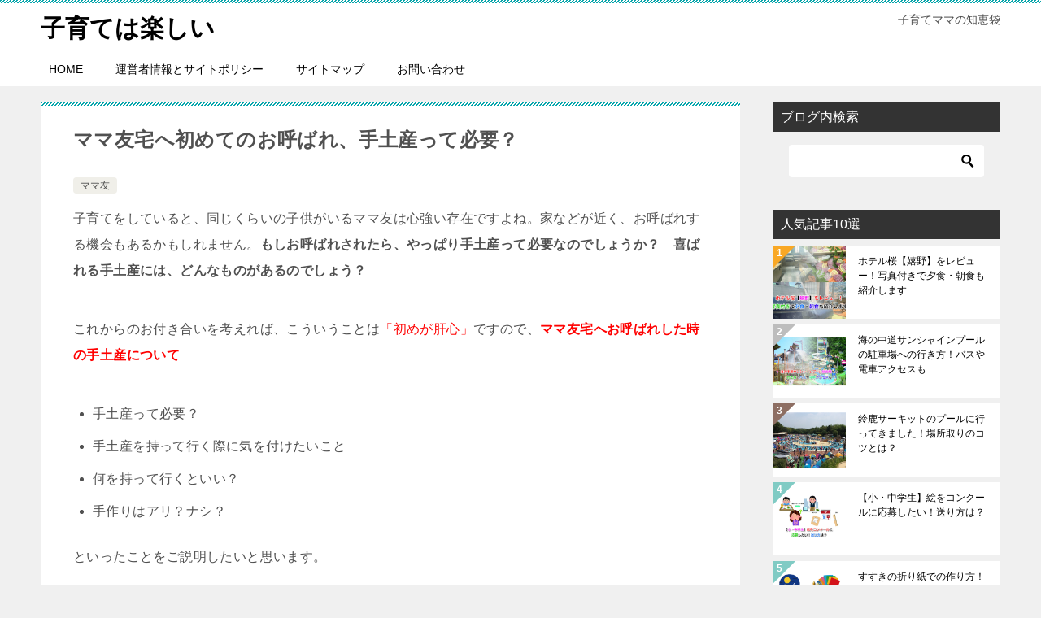

--- FILE ---
content_type: text/html; charset=UTF-8
request_url: https://xn--n8jub4bvbx433bg1ree1b.com/archives/12364
body_size: 16434
content:
<!doctype html>
<html lang="ja" class="col2 layout-footer-show">
<head>
<!-- Global site tag (gtag.js) - Google Analytics -->
<script async src="https://www.googletagmanager.com/gtag/js?id=UA-41655997-10"></script>
<script>
window.dataLayer = window.dataLayer || [];
function gtag(){dataLayer.push(arguments);}
gtag('js', new Date());
gtag('config', 'UA-41655997-10');
</script>	<meta charset="UTF-8">
<meta name="viewport" content="width=device-width, initial-scale=1">
<link rel="profile" href="http://gmpg.org/xfn/11">
<title>ママ友宅へ初めてのお呼ばれ、手土産って必要？</title>
<meta name='robots' content='max-image-preview:large' />
<style>img:is([sizes="auto" i], [sizes^="auto," i]) { contain-intrinsic-size: 3000px 1500px }</style>
<script>
var shf = 1;
var lso = 0;
var ajaxurl = 'https://xn--n8jub4bvbx433bg1ree1b.com/wp-admin/admin-ajax.php';
var sns_cnt = true;
var toc_title = '目次';
</script>
<link rel='dns-prefetch' href='//www.googletagmanager.com' />
<link rel="alternate" type="application/rss+xml" title="子育ては楽しい &raquo; フィード" href="https://xn--n8jub4bvbx433bg1ree1b.com/feed" />
<link rel="alternate" type="application/rss+xml" title="子育ては楽しい &raquo; コメントフィード" href="https://xn--n8jub4bvbx433bg1ree1b.com/comments/feed" />
<link rel="alternate" type="application/rss+xml" title="子育ては楽しい &raquo; ママ友宅へ初めてのお呼ばれ、手土産って必要？ のコメントのフィード" href="https://xn--n8jub4bvbx433bg1ree1b.com/archives/12364/feed" />
<!-- <link rel='stylesheet' id='wp-block-library-css' href='https://xn--n8jub4bvbx433bg1ree1b.com/wp-includes/css/dist/block-library/style.min.css?ver=6.8.2' type='text/css' media='all' /> -->
<link rel="stylesheet" type="text/css" href="//xn--n8jub4bvbx433bg1ree1b.com/wp-content/cache/wpfc-minified/s9jmifv/c0uhk.css" media="all"/>
<style id='classic-theme-styles-inline-css' type='text/css'>
/*! This file is auto-generated */
.wp-block-button__link{color:#fff;background-color:#32373c;border-radius:9999px;box-shadow:none;text-decoration:none;padding:calc(.667em + 2px) calc(1.333em + 2px);font-size:1.125em}.wp-block-file__button{background:#32373c;color:#fff;text-decoration:none}
</style>
<link rel='stylesheet' id='quads-style-css-css' href='https://xn--n8jub4bvbx433bg1ree1b.com/wp-content/plugins/quick-adsense-reloaded/includes/gutenberg/dist/blocks.style.build.css?ver=2.0.93' type='text/css' media='all' />
<style id='global-styles-inline-css' type='text/css'>
:root{--wp--preset--aspect-ratio--square: 1;--wp--preset--aspect-ratio--4-3: 4/3;--wp--preset--aspect-ratio--3-4: 3/4;--wp--preset--aspect-ratio--3-2: 3/2;--wp--preset--aspect-ratio--2-3: 2/3;--wp--preset--aspect-ratio--16-9: 16/9;--wp--preset--aspect-ratio--9-16: 9/16;--wp--preset--color--black: #000000;--wp--preset--color--cyan-bluish-gray: #abb8c3;--wp--preset--color--white: #ffffff;--wp--preset--color--pale-pink: #f78da7;--wp--preset--color--vivid-red: #cf2e2e;--wp--preset--color--luminous-vivid-orange: #ff6900;--wp--preset--color--luminous-vivid-amber: #fcb900;--wp--preset--color--light-green-cyan: #7bdcb5;--wp--preset--color--vivid-green-cyan: #00d084;--wp--preset--color--pale-cyan-blue: #8ed1fc;--wp--preset--color--vivid-cyan-blue: #0693e3;--wp--preset--color--vivid-purple: #9b51e0;--wp--preset--gradient--vivid-cyan-blue-to-vivid-purple: linear-gradient(135deg,rgba(6,147,227,1) 0%,rgb(155,81,224) 100%);--wp--preset--gradient--light-green-cyan-to-vivid-green-cyan: linear-gradient(135deg,rgb(122,220,180) 0%,rgb(0,208,130) 100%);--wp--preset--gradient--luminous-vivid-amber-to-luminous-vivid-orange: linear-gradient(135deg,rgba(252,185,0,1) 0%,rgba(255,105,0,1) 100%);--wp--preset--gradient--luminous-vivid-orange-to-vivid-red: linear-gradient(135deg,rgba(255,105,0,1) 0%,rgb(207,46,46) 100%);--wp--preset--gradient--very-light-gray-to-cyan-bluish-gray: linear-gradient(135deg,rgb(238,238,238) 0%,rgb(169,184,195) 100%);--wp--preset--gradient--cool-to-warm-spectrum: linear-gradient(135deg,rgb(74,234,220) 0%,rgb(151,120,209) 20%,rgb(207,42,186) 40%,rgb(238,44,130) 60%,rgb(251,105,98) 80%,rgb(254,248,76) 100%);--wp--preset--gradient--blush-light-purple: linear-gradient(135deg,rgb(255,206,236) 0%,rgb(152,150,240) 100%);--wp--preset--gradient--blush-bordeaux: linear-gradient(135deg,rgb(254,205,165) 0%,rgb(254,45,45) 50%,rgb(107,0,62) 100%);--wp--preset--gradient--luminous-dusk: linear-gradient(135deg,rgb(255,203,112) 0%,rgb(199,81,192) 50%,rgb(65,88,208) 100%);--wp--preset--gradient--pale-ocean: linear-gradient(135deg,rgb(255,245,203) 0%,rgb(182,227,212) 50%,rgb(51,167,181) 100%);--wp--preset--gradient--electric-grass: linear-gradient(135deg,rgb(202,248,128) 0%,rgb(113,206,126) 100%);--wp--preset--gradient--midnight: linear-gradient(135deg,rgb(2,3,129) 0%,rgb(40,116,252) 100%);--wp--preset--font-size--small: 13px;--wp--preset--font-size--medium: 20px;--wp--preset--font-size--large: 36px;--wp--preset--font-size--x-large: 42px;--wp--preset--spacing--20: 0.44rem;--wp--preset--spacing--30: 0.67rem;--wp--preset--spacing--40: 1rem;--wp--preset--spacing--50: 1.5rem;--wp--preset--spacing--60: 2.25rem;--wp--preset--spacing--70: 3.38rem;--wp--preset--spacing--80: 5.06rem;--wp--preset--shadow--natural: 6px 6px 9px rgba(0, 0, 0, 0.2);--wp--preset--shadow--deep: 12px 12px 50px rgba(0, 0, 0, 0.4);--wp--preset--shadow--sharp: 6px 6px 0px rgba(0, 0, 0, 0.2);--wp--preset--shadow--outlined: 6px 6px 0px -3px rgba(255, 255, 255, 1), 6px 6px rgba(0, 0, 0, 1);--wp--preset--shadow--crisp: 6px 6px 0px rgba(0, 0, 0, 1);}:where(.is-layout-flex){gap: 0.5em;}:where(.is-layout-grid){gap: 0.5em;}body .is-layout-flex{display: flex;}.is-layout-flex{flex-wrap: wrap;align-items: center;}.is-layout-flex > :is(*, div){margin: 0;}body .is-layout-grid{display: grid;}.is-layout-grid > :is(*, div){margin: 0;}:where(.wp-block-columns.is-layout-flex){gap: 2em;}:where(.wp-block-columns.is-layout-grid){gap: 2em;}:where(.wp-block-post-template.is-layout-flex){gap: 1.25em;}:where(.wp-block-post-template.is-layout-grid){gap: 1.25em;}.has-black-color{color: var(--wp--preset--color--black) !important;}.has-cyan-bluish-gray-color{color: var(--wp--preset--color--cyan-bluish-gray) !important;}.has-white-color{color: var(--wp--preset--color--white) !important;}.has-pale-pink-color{color: var(--wp--preset--color--pale-pink) !important;}.has-vivid-red-color{color: var(--wp--preset--color--vivid-red) !important;}.has-luminous-vivid-orange-color{color: var(--wp--preset--color--luminous-vivid-orange) !important;}.has-luminous-vivid-amber-color{color: var(--wp--preset--color--luminous-vivid-amber) !important;}.has-light-green-cyan-color{color: var(--wp--preset--color--light-green-cyan) !important;}.has-vivid-green-cyan-color{color: var(--wp--preset--color--vivid-green-cyan) !important;}.has-pale-cyan-blue-color{color: var(--wp--preset--color--pale-cyan-blue) !important;}.has-vivid-cyan-blue-color{color: var(--wp--preset--color--vivid-cyan-blue) !important;}.has-vivid-purple-color{color: var(--wp--preset--color--vivid-purple) !important;}.has-black-background-color{background-color: var(--wp--preset--color--black) !important;}.has-cyan-bluish-gray-background-color{background-color: var(--wp--preset--color--cyan-bluish-gray) !important;}.has-white-background-color{background-color: var(--wp--preset--color--white) !important;}.has-pale-pink-background-color{background-color: var(--wp--preset--color--pale-pink) !important;}.has-vivid-red-background-color{background-color: var(--wp--preset--color--vivid-red) !important;}.has-luminous-vivid-orange-background-color{background-color: var(--wp--preset--color--luminous-vivid-orange) !important;}.has-luminous-vivid-amber-background-color{background-color: var(--wp--preset--color--luminous-vivid-amber) !important;}.has-light-green-cyan-background-color{background-color: var(--wp--preset--color--light-green-cyan) !important;}.has-vivid-green-cyan-background-color{background-color: var(--wp--preset--color--vivid-green-cyan) !important;}.has-pale-cyan-blue-background-color{background-color: var(--wp--preset--color--pale-cyan-blue) !important;}.has-vivid-cyan-blue-background-color{background-color: var(--wp--preset--color--vivid-cyan-blue) !important;}.has-vivid-purple-background-color{background-color: var(--wp--preset--color--vivid-purple) !important;}.has-black-border-color{border-color: var(--wp--preset--color--black) !important;}.has-cyan-bluish-gray-border-color{border-color: var(--wp--preset--color--cyan-bluish-gray) !important;}.has-white-border-color{border-color: var(--wp--preset--color--white) !important;}.has-pale-pink-border-color{border-color: var(--wp--preset--color--pale-pink) !important;}.has-vivid-red-border-color{border-color: var(--wp--preset--color--vivid-red) !important;}.has-luminous-vivid-orange-border-color{border-color: var(--wp--preset--color--luminous-vivid-orange) !important;}.has-luminous-vivid-amber-border-color{border-color: var(--wp--preset--color--luminous-vivid-amber) !important;}.has-light-green-cyan-border-color{border-color: var(--wp--preset--color--light-green-cyan) !important;}.has-vivid-green-cyan-border-color{border-color: var(--wp--preset--color--vivid-green-cyan) !important;}.has-pale-cyan-blue-border-color{border-color: var(--wp--preset--color--pale-cyan-blue) !important;}.has-vivid-cyan-blue-border-color{border-color: var(--wp--preset--color--vivid-cyan-blue) !important;}.has-vivid-purple-border-color{border-color: var(--wp--preset--color--vivid-purple) !important;}.has-vivid-cyan-blue-to-vivid-purple-gradient-background{background: var(--wp--preset--gradient--vivid-cyan-blue-to-vivid-purple) !important;}.has-light-green-cyan-to-vivid-green-cyan-gradient-background{background: var(--wp--preset--gradient--light-green-cyan-to-vivid-green-cyan) !important;}.has-luminous-vivid-amber-to-luminous-vivid-orange-gradient-background{background: var(--wp--preset--gradient--luminous-vivid-amber-to-luminous-vivid-orange) !important;}.has-luminous-vivid-orange-to-vivid-red-gradient-background{background: var(--wp--preset--gradient--luminous-vivid-orange-to-vivid-red) !important;}.has-very-light-gray-to-cyan-bluish-gray-gradient-background{background: var(--wp--preset--gradient--very-light-gray-to-cyan-bluish-gray) !important;}.has-cool-to-warm-spectrum-gradient-background{background: var(--wp--preset--gradient--cool-to-warm-spectrum) !important;}.has-blush-light-purple-gradient-background{background: var(--wp--preset--gradient--blush-light-purple) !important;}.has-blush-bordeaux-gradient-background{background: var(--wp--preset--gradient--blush-bordeaux) !important;}.has-luminous-dusk-gradient-background{background: var(--wp--preset--gradient--luminous-dusk) !important;}.has-pale-ocean-gradient-background{background: var(--wp--preset--gradient--pale-ocean) !important;}.has-electric-grass-gradient-background{background: var(--wp--preset--gradient--electric-grass) !important;}.has-midnight-gradient-background{background: var(--wp--preset--gradient--midnight) !important;}.has-small-font-size{font-size: var(--wp--preset--font-size--small) !important;}.has-medium-font-size{font-size: var(--wp--preset--font-size--medium) !important;}.has-large-font-size{font-size: var(--wp--preset--font-size--large) !important;}.has-x-large-font-size{font-size: var(--wp--preset--font-size--x-large) !important;}
:where(.wp-block-post-template.is-layout-flex){gap: 1.25em;}:where(.wp-block-post-template.is-layout-grid){gap: 1.25em;}
:where(.wp-block-columns.is-layout-flex){gap: 2em;}:where(.wp-block-columns.is-layout-grid){gap: 2em;}
:root :where(.wp-block-pullquote){font-size: 1.5em;line-height: 1.6;}
</style>
<!-- <link rel='stylesheet' id='sb-type-std-css' href='https://xn--n8jub4bvbx433bg1ree1b.com/wp-content/plugins/speech-bubble/css/sb-type-std.css?ver=6.8.2' type='text/css' media='all' /> -->
<!-- <link rel='stylesheet' id='sb-type-fb-css' href='https://xn--n8jub4bvbx433bg1ree1b.com/wp-content/plugins/speech-bubble/css/sb-type-fb.css?ver=6.8.2' type='text/css' media='all' /> -->
<!-- <link rel='stylesheet' id='sb-type-fb-flat-css' href='https://xn--n8jub4bvbx433bg1ree1b.com/wp-content/plugins/speech-bubble/css/sb-type-fb-flat.css?ver=6.8.2' type='text/css' media='all' /> -->
<!-- <link rel='stylesheet' id='sb-type-ln-css' href='https://xn--n8jub4bvbx433bg1ree1b.com/wp-content/plugins/speech-bubble/css/sb-type-ln.css?ver=6.8.2' type='text/css' media='all' /> -->
<!-- <link rel='stylesheet' id='sb-type-ln-flat-css' href='https://xn--n8jub4bvbx433bg1ree1b.com/wp-content/plugins/speech-bubble/css/sb-type-ln-flat.css?ver=6.8.2' type='text/css' media='all' /> -->
<!-- <link rel='stylesheet' id='sb-type-pink-css' href='https://xn--n8jub4bvbx433bg1ree1b.com/wp-content/plugins/speech-bubble/css/sb-type-pink.css?ver=6.8.2' type='text/css' media='all' /> -->
<!-- <link rel='stylesheet' id='sb-type-rtail-css' href='https://xn--n8jub4bvbx433bg1ree1b.com/wp-content/plugins/speech-bubble/css/sb-type-rtail.css?ver=6.8.2' type='text/css' media='all' /> -->
<!-- <link rel='stylesheet' id='sb-type-drop-css' href='https://xn--n8jub4bvbx433bg1ree1b.com/wp-content/plugins/speech-bubble/css/sb-type-drop.css?ver=6.8.2' type='text/css' media='all' /> -->
<!-- <link rel='stylesheet' id='sb-type-think-css' href='https://xn--n8jub4bvbx433bg1ree1b.com/wp-content/plugins/speech-bubble/css/sb-type-think.css?ver=6.8.2' type='text/css' media='all' /> -->
<!-- <link rel='stylesheet' id='sb-no-br-css' href='https://xn--n8jub4bvbx433bg1ree1b.com/wp-content/plugins/speech-bubble/css/sb-no-br.css?ver=6.8.2' type='text/css' media='all' /> -->
<!-- <link rel='stylesheet' id='toc-screen-css' href='https://xn--n8jub4bvbx433bg1ree1b.com/wp-content/plugins/table-of-contents-plus/screen.min.css?ver=2411.1' type='text/css' media='all' /> -->
<link rel="stylesheet" type="text/css" href="//xn--n8jub4bvbx433bg1ree1b.com/wp-content/cache/wpfc-minified/qj0d12zr/c0uhk.css" media="all"/>
<style id='toc-screen-inline-css' type='text/css'>
div#toc_container ul li {font-size: 80%;}
</style>
<!-- <link rel='stylesheet' id='keni-style-css' href='https://xn--n8jub4bvbx433bg1ree1b.com/wp-content/themes/keni80_wp_standard_all_202111201000/style.css?ver=6.8.2' type='text/css' media='all' /> -->
<!-- <link rel='stylesheet' id='keni_base-css' href='https://xn--n8jub4bvbx433bg1ree1b.com/wp-content/themes/keni80_wp_standard_all_202111201000/base.css?ver=6.8.2' type='text/css' media='all' /> -->
<!-- <link rel='stylesheet' id='keni-advanced-css' href='https://xn--n8jub4bvbx433bg1ree1b.com/wp-content/themes/keni80_wp_standard_all_202111201000/advanced.css?ver=6.8.2' type='text/css' media='all' /> -->
<!-- <link rel='stylesheet' id='keni_base_default-css' href='https://xn--n8jub4bvbx433bg1ree1b.com/wp-content/themes/keni80_wp_standard_all_202111201000/default-style.css?ver=6.8.2' type='text/css' media='all' /> -->
<link rel="stylesheet" type="text/css" href="//xn--n8jub4bvbx433bg1ree1b.com/wp-content/cache/wpfc-minified/fs1hq8sz/e1dws.css" media="all"/>
<style id='quads-styles-inline-css' type='text/css'>
.quads-location ins.adsbygoogle {
background: transparent !important;
}.quads-location .quads_rotator_img{ opacity:1 !important;}
.quads.quads_ad_container { display: grid; grid-template-columns: auto; grid-gap: 10px; padding: 10px; }
.grid_image{animation: fadeIn 0.5s;-webkit-animation: fadeIn 0.5s;-moz-animation: fadeIn 0.5s;
-o-animation: fadeIn 0.5s;-ms-animation: fadeIn 0.5s;}
.quads-ad-label { font-size: 12px; text-align: center; color: #333;}
.quads_click_impression { display: none;} .quads-location, .quads-ads-space{max-width:100%;} @media only screen and (max-width: 480px) { .quads-ads-space, .penci-builder-element .quads-ads-space{max-width:340px;}}
</style>
<link rel="canonical" href="https://xn--n8jub4bvbx433bg1ree1b.com/archives/12364" />
<link rel="https://api.w.org/" href="https://xn--n8jub4bvbx433bg1ree1b.com/wp-json/" /><link rel="alternate" title="JSON" type="application/json" href="https://xn--n8jub4bvbx433bg1ree1b.com/wp-json/wp/v2/posts/12364" /><link rel="EditURI" type="application/rsd+xml" title="RSD" href="https://xn--n8jub4bvbx433bg1ree1b.com/xmlrpc.php?rsd" />
<link rel='shortlink' href='https://xn--n8jub4bvbx433bg1ree1b.com/?p=12364' />
<link rel="alternate" title="oEmbed (JSON)" type="application/json+oembed" href="https://xn--n8jub4bvbx433bg1ree1b.com/wp-json/oembed/1.0/embed?url=https%3A%2F%2Fxn--n8jub4bvbx433bg1ree1b.com%2Farchives%2F12364" />
<link rel="alternate" title="oEmbed (XML)" type="text/xml+oembed" href="https://xn--n8jub4bvbx433bg1ree1b.com/wp-json/oembed/1.0/embed?url=https%3A%2F%2Fxn--n8jub4bvbx433bg1ree1b.com%2Farchives%2F12364&#038;format=xml" />
<meta name="generator" content="Site Kit by Google 1.160.1" /><script>document.cookie = 'quads_browser_width='+screen.width;</script><meta name="description" content="子育てをしていると、同じくらいの子供がいるママ友は心強い存在ですよね。家などが近く、お呼ばれする機会もあるかもしれません。もしお呼ばれされたら、やっぱり手土産って必要なのでしょうか？　喜ばれる手土産には、どんなものがある …">
<!--OGP-->
<meta property="og:type" content="article" />
<meta property="og:url" content="https://xn--n8jub4bvbx433bg1ree1b.com/archives/12364?p=12364" />
<meta property="og:title" content="ママ友宅へ初めてのお呼ばれ、手土産って必要？"/>
<meta property="og:description" content="子育てをしていると、同じくらいの子供がいるママ友は心強い存在ですよね。家などが近く、お呼ばれする機会もあるかもしれません。もしお呼ばれされたら、やっぱり手土産って必要なのでしょうか？　喜ばれる手土産には、どんなものがある …">
<meta property="og:site_name" content="子育ては楽しい">
<meta property="og:image" content="https://xn--n8jub4bvbx433bg1ree1b.com/wp-content/uploads/2015/07/temiyage5.jpg">
<meta property="og:image:type" content="image/jpeg">
<meta property="og:image:width" content="400">
<meta property="og:image:height" content="600">
<meta property="og:locale" content="ja_JP">
<!--OGP-->
<!-- Site Kit が追加した Google AdSense メタタグ -->
<meta name="google-adsense-platform-account" content="ca-host-pub-2644536267352236">
<meta name="google-adsense-platform-domain" content="sitekit.withgoogle.com">
<!-- Site Kit が追加した End Google AdSense メタタグ -->
<style>.simplemap img{max-width:none !important;padding:0 !important;margin:0 !important;}.staticmap,.staticmap img{max-width:100% !important;height:auto !important;}.simplemap .simplemap-content{display:none;}</style>
<script>var google_map_api_key = "AIzaSyBgJxdso1o8EICEz4pdV7msmbcpY7mXMPE";</script><style type="text/css">.broken_link, a.broken_link {
text-decoration: line-through;
}</style><!-- Google Analytics Tracking by Google Analyticator 6.5.7 -->
<script type="text/javascript">
var analyticsFileTypes = [];
var analyticsSnippet = 'disabled';
var analyticsEventTracking = 'enabled';
</script>
<script type="text/javascript">
(function(i,s,o,g,r,a,m){i['GoogleAnalyticsObject']=r;i[r]=i[r]||function(){
(i[r].q=i[r].q||[]).push(arguments)},i[r].l=1*new Date();a=s.createElement(o),
m=s.getElementsByTagName(o)[0];a.async=1;a.src=g;m.parentNode.insertBefore(a,m)
})(window,document,'script','//www.google-analytics.com/analytics.js','ga');
ga('create', 'UA-41655997-10', 'auto');
ga('send', 'pageview');
</script>
<script>
(function(i,s,o,g,r,a,m){i['GoogleAnalyticsObject']=r;i[r]=i[r]||function(){
(i[r].q=i[r].q||[]).push(arguments)},i[r].l=1*new Date();a=s.createElement(o),
m=s.getElementsByTagName(o)[0];a.async=1;a.src=g;m.parentNode.insertBefore(a,m)
})(window,document,'script','https://www.google-analytics.com/analytics.js','ga');
ga('create', 'UA-41655997-10', 'auto');
ga('send', 'pageview');
</script>
<meta name="google-site-verification" content="GvfUaEmjbTlByGQ2iDMQ8uV5wc6cHXYSLJbdD9FN-tY" />
<meta name="google-site-verification" content="nPmzIXo-43upNEuyQzoGShTiyofHZ7fIDmaalhGy-qA" />
<meta name="msvalidate.01" content="69F21AD5BC34D3B0075BC42799E618B4" />
<script async src="//pagead2.googlesyndication.com/pagead/js/adsbygoogle.js"></script>
<script>
(adsbygoogle = window.adsbygoogle || []).push({
google_ad_client: "ca-pub-3004643134937533",
enable_page_level_ads: true
});
</script>
<script async src="//pagead2.googlesyndication.com/pagead/js/adsbygoogle.js"></script>
<script>
(adsbygoogle = window.adsbygoogle || []).push({
google_ad_client: "ca-pub-3004643134937533",
enable_page_level_ads: true
});
</script><style id="sccss">/*=================================================================================
カエレバ・ヨメレバ・トマレバ
=================================================================================*/
.cstmreba {
width:98%;
height:auto;
margin:36px auto;
font-family:Helvetica,"游ゴシック Medium",YuGothic,"ヒラギノ角ゴ Pro W3","Hiragino Kaku Gothic Pro",メイリオ,Meiryo,"ＭＳ Ｐゴシック",sans-serif;
}
.cstmreba a {
transition: 0.8s ;
color:#285EFF; /* テキストリンクカラー */
}
.cstmreba a:hover {
color:#FFCA28; /* テキストリンクカラー(マウスオーバー時) */
}
.booklink-box, .kaerebalink-box, .tomarebalink-box {
width: 100%;
background-color: #fafafa; /* 全体の背景カラー */
overflow: hidden;
border-radius: 0px;
box-sizing: border-box;
padding: 12px 8px;
box-shadow: 0px 2px 5px 0 rgba(0,0,0,.26);
}
/* サムネイル画像ボックス */
.booklink-image,
.kaerebalink-image,
.tomarebalink-image {
width:150px;
float:left;
margin:0 14px 0 0;
text-align: center;
background: #fff;
}
.booklink-image a,
.kaerebalink-image a,
.tomarebalink-image a {
width:100%;
display:block;
}
.booklink-image a img, .kaerebalink-image a img, .tomarebalink-image a img {
margin:0 ;
padding: 0;
text-align:center;
background: #fff;
}
.booklink-info, .kaerebalink-info, .tomarebalink-info {
overflow:hidden;
line-height:170%;
color: #333;
}
/* infoボックス内リンク下線非表示 */
.booklink-info a,
.kaerebalink-info a,
.tomarebalink-info a {
text-decoration: none;
}
/* 作品・商品・ホテル名 リンク */
.booklink-name>a,
.kaerebalink-name>a,
.tomarebalink-name>a {
border-bottom: 1px solid ;
font-size:16px;
}
/* powered by */
.booklink-powered-date,
.kaerebalink-powered-date,
.tomarebalink-powered-date {
font-size:10px;
line-height:150%;
}
.booklink-powered-date a,
.kaerebalink-powered-date a,
.tomarebalink-powered-date a {
color:#333;
border-bottom: none ;
}
.booklink-powered-date a:hover,
.kaerebalink-powered-date a:hover,
.tomarebalink-powered-date a:hover {
color:#333;
border-bottom: 1px solid #333 ;
}
/* 著者・住所 */
.booklink-detail, .kaerebalink-detail, .tomarebalink-address {
font-size:12px;
}
.kaerebalink-link1 div img, .booklink-link2 div img, .tomarebalink-link1 div img {
display:none;
}
.booklink-link2>div,
.kaerebalink-link1>div,
.tomarebalink-link1>div {
float:left;
width:24%;
min-width:127px;
margin:0.5%;
}
/***** ボタンデザインここから ******/
.booklink-link2 a,
.kaerebalink-link1 a,
.tomarebalink-link1 a {
width: 100%;
display: inline-block;
text-align: center;
box-sizing: border-box;
margin: 1px 0;
padding:3% 0.5%;
border-radius: 8px;
font-size: 13px;
font-weight: bold;
line-height: 180%;
color: #fff;
box-shadow: 0px 2px 4px 0 rgba(0,0,0,.26);
}
/* トマレバ */
.tomarebalink-link1 .shoplinkrakuten a {background: #76ae25; border: 2px solid #76ae25; }/* 楽天トラベル */
.tomarebalink-link1 .shoplinkjalan a { background: #ff7a15; border: 2px solid #ff7a15;}/* じゃらん */
.tomarebalink-link1 .shoplinkjtb a { background: #c81528; border: 2px solid #c81528;}/* JTB */
.tomarebalink-link1 .shoplinkknt a { background: #0b499d; border: 2px solid #0b499d;}/* KNT */
.tomarebalink-link1 .shoplinkikyu a { background: #bf9500; border: 2px solid #bf9500;}/* 一休 */
.tomarebalink-link1 .shoplinkrurubu a { background: #000066; border: 2px solid #000066;}/* るるぶ */
.tomarebalink-link1 .shoplinkyahoo a { background: #ff0033; border: 2px solid #ff0033;}/* Yahoo!トラベル */
/* カエレバ */
.kaerebalink-link1 .shoplinkyahoo a {background:#ff0033; border: 2px solid #ff0033;} /* Yahoo!ショッピング */
.kaerebalink-link1 .shoplinkbellemaison a { background:#84be24 ; border: 2px solid #84be24;}	/* ベルメゾン */
.kaerebalink-link1 .shoplinkcecile a { background:#8d124b; border: 2px solid #8d124b;} /* セシール */
.kaerebalink-link1 .shoplinkkakakucom a {background:#314995; border: 2px solid #314995;} /* 価格コム */
/* ヨメレバ */
.booklink-link2 .shoplinkkindle a { background:#007dcd; border: 2px solid #007dcd;} /* Kindle */
.booklink-link2 .shoplinkrakukobo a { background:#bf0000; border: 2px solid #bf0000;} /* 楽天kobo */
.booklink-link2  .shoplinkbk1 a { background:#0085cd; border: 2px solid #0085cd;} /* honto */
.booklink-link2 .shoplinkehon a { background:#2a2c6d; border: 2px solid #2a2c6d;} /* ehon */
.booklink-link2 .shoplinkkino a { background:#003e92; border: 2px solid #003e92;} /* 紀伊國屋書店 */
.booklink-link2 .shoplinktoshokan a { background:#333333; border: 2px solid #333333;} /* 図書館 */
/* カエレバ・ヨメレバ共通 */
.kaerebalink-link1 .shoplinkamazon a, .booklink-link2 .shoplinkamazon a {
background:#FF9901;
border: 2px solid #ff9901;
} /* Amazon */
.kaerebalink-link1 .shoplinkrakuten a, .booklink-link2 .shoplinkrakuten a {
background: #bf0000;
border: 2px solid #bf0000;
} /* 楽天 */
.kaerebalink-link1 .shoplinkseven a, .booklink-link2 .shoplinkseven a {
background:#225496;
border: 2px solid #225496;
} /* 7net */
/****** ボタンカラー ここまで *****/
/***** ボタンデザイン　マウスオーバー時ここから *****/
.booklink-link2 a:hover,
.kaerebalink-link1 a:hover,
.tomarebalink-link1 a:hover {
background: #fff;
}
/* トマレバ */
.tomarebalink-link1 .shoplinkrakuten a:hover { color: #76ae25; }/* 楽天トラベル */
.tomarebalink-link1 .shoplinkjalan a:hover { color: #ff7a15; }/* じゃらん */
.tomarebalink-link1 .shoplinkjtb a:hover { color: #c81528; }/* JTB */
.tomarebalink-link1 .shoplinkknt a:hover { color: #0b499d; }/* KNT */
.tomarebalink-link1 .shoplinkikyu a:hover { color: #bf9500; }/* 一休 */
.tomarebalink-link1 .shoplinkrurubu a:hover { color: #000066; }/* るるぶ */
.tomarebalink-link1 .shoplinkyahoo a:hover { color: #ff0033; }/* Yahoo!トラベル */
/* カエレバ */
.kaerebalink-link1 .shoplinkyahoo a:hover {color:#ff0033;} /* Yahoo!ショッピング */
.kaerebalink-link1 .shoplinkbellemaison a:hover { color:#84be24 ; }	/* ベルメゾン */
.kaerebalink-link1 .shoplinkcecile a:hover { color:#8d124b; } /* セシール */
.kaerebalink-link1 .shoplinkkakakucom a:hover {color:#314995;} /* 価格コム */
/* ヨメレバ */
.booklink-link2 .shoplinkkindle a:hover { color:#007dcd;} /* Kindle */
.booklink-link2 .shoplinkrakukobo a:hover { color:#bf0000; } /* 楽天kobo */
.booklink-link2 .shoplinkbk1 a:hover { color:#0085cd; } /* honto */
.booklink-link2 .shoplinkehon a:hover { color:#2a2c6d; } /* ehon */
.booklink-link2 .shoplinkkino a:hover { color:#003e92; } /* 紀伊國屋書店 */
.booklink-link2 .shoplinktoshokan a:hover { color:#333333; } /* 図書館 */
/* カエレバ・ヨメレバ共通 */
.kaerebalink-link1 .shoplinkamazon a:hover, .booklink-link2 .shoplinkamazon a:hover {
color:#FF9901; } /* Amazon */
.kaerebalink-link1 .shoplinkrakuten a:hover , .booklink-link2 .shoplinkrakuten a:hover {
color: #bf0000; } /* 楽天 */
.kaerebalink-link1 .shoplinkseven a:hover, .booklink-link2 .shoplinkseven a:hover {
color:#225496;} /* 7net */
/***** ボタンデザイン　マウスオーバー時ここまで *****/
.booklink-footer {
clear:both;
}
/*****  解像度768px以下のスタイル *****/
@media screen and (max-width:768px){
.booklink-image,
.kaerebalink-image,
.tomarebalink-image {
width:100%;
float:none;
}
.booklink-link2>div,
.kaerebalink-link1>div,
.tomarebalink-link1>div {
width: 32.33%;
margin: 0.5%;
}
.booklink-info,
.kaerebalink-info,
.tomarebalink-info {
text-align:center;
padding-bottom: 1px;
}
}
/*****  解像度480px以下のスタイル *****/
@media screen and (max-width:480px){
.booklink-link2>div,
.kaerebalink-link1>div,
.tomarebalink-link1>div {
width: 49%;
margin: 0.5%;
}
}</style></head>
<body class="wp-singular post-template-default single single-post postid-12364 single-format-standard wp-theme-keni80_wp_standard_all_202111201000"><!--ページの属性-->
<div id="top" class="keni-container">
<!--▼▼ ヘッダー ▼▼-->
<div class="keni-header_wrap">
<div class="keni-header_outer">
<header class="keni-header keni-header_col1">
<div class="keni-header_inner">
<p class="site-title"><a href="https://xn--n8jub4bvbx433bg1ree1b.com/" rel="home">子育ては楽しい</a></p>
<div class="keni-header_cont">
<p class="site-description">子育てママの知恵袋</p>			</div>
</div><!--keni-header_inner-->
</header><!--keni-header-->	</div><!--keni-header_outer-->
</div><!--keni-header_wrap-->
<!--▲▲ ヘッダー ▲▲-->
<div id="click-space"></div>
<!--▼▼ グローバルナビ ▼▼-->
<div class="keni-gnav_wrap">
<div class="keni-gnav_outer">
<nav class="keni-gnav">
<div class="keni-gnav_inner">
<ul id="menu" class="keni-gnav_cont">
<li id="menu-item-54114" class="menu-item menu-item-type-custom menu-item-object-custom menu-item-54114"><a href="https://子育ては楽しい.com">HOME</a></li>
<li id="menu-item-27434" class="menu-item menu-item-type-post_type menu-item-object-page menu-item-27434"><a href="https://xn--n8jub4bvbx433bg1ree1b.com/%e9%81%8b%e5%96%b6%e8%80%85%e6%83%85%e5%a0%b1%e3%81%a8%e3%82%b5%e3%82%a4%e3%83%88%e3%83%9d%e3%83%aa%e3%82%b7%e3%83%bc">運営者情報とサイトポリシー</a></li>
<li id="menu-item-27433" class="menu-item menu-item-type-post_type menu-item-object-page menu-item-27433"><a href="https://xn--n8jub4bvbx433bg1ree1b.com/sitemaps">サイトマップ</a></li>
<li id="menu-item-27432" class="menu-item menu-item-type-post_type menu-item-object-page menu-item-27432"><a href="https://xn--n8jub4bvbx433bg1ree1b.com/?page_id=117">お問い合わせ</a></li>
<li class="menu-search"><div class="search-box">
<form role="search" method="get" id="keni_search" class="searchform" action="https://xn--n8jub4bvbx433bg1ree1b.com/">
<input type="text" value="" name="s" aria-label="検索"><button class="btn-search"><img src="https://xn--n8jub4bvbx433bg1ree1b.com/wp-content/themes/keni80_wp_standard_all_202111201000/images/icon/search_black.svg" width="18" height="18" alt="検索"></button>
</form>
</div></li>
</ul>
</div>
<div class="keni-gnav_btn_wrap">
<div class="keni-gnav_btn"><span class="keni-gnav_btn_icon-open"></span></div>
</div>
</nav>
</div>
</div>
<div class="keni-main_wrap">
<div class="keni-main_outer">
<!--▼▼ メインコンテンツ ▼▼-->
<main id="main" class="keni-main">
<div class="keni-main_inner">
<aside class="free-area free-area_before-title">
</aside><!-- #secondary -->
<article class="post-12364 post type-post status-publish format-standard has-post-thumbnail category-55 tag-ng tag-123 tag-410 tag-316 tag-2135 keni-section" itemscope itemtype="http://schema.org/Article">
<meta itemscope itemprop="mainEntityOfPage"  itemType="https://schema.org/WebPage" itemid="https://xn--n8jub4bvbx433bg1ree1b.com/archives/12364" />
<div class="keni-section_wrap article_wrap">
<div class="keni-section">
<header class="article-header">
<h1 class="entry_title" itemprop="headline">ママ友宅へ初めてのお呼ばれ、手土産って必要？</h1>
<div class="entry_status">
<ul class="entry_category">
<li class="entry_category_item %e3%83%9e%e3%83%9e%e5%8f%8b"><a href="https://xn--n8jub4bvbx433bg1ree1b.com/archives/category/%e3%83%9e%e3%83%9e%e5%8f%8b">ママ友</a></li>	</ul>
</div>					</header><!-- .article-header -->
<div class="article-body" itemprop="articleBody">
<p>子育てをしていると、同じくらいの子供がいるママ友は心強い存在ですよね。家などが近く、お呼ばれする機会もあるかもしれません。<strong>もしお呼ばれされたら、やっぱり手土産って必要なのでしょうか？　喜ばれる手土産には、どんなものがあるのでしょう？</strong></p>
<p>これからのお付き合いを考えれば、こういうことは<span style="color: #ff0000;">「初めが肝心」</span>ですので、<strong><span style="color: #ff0000;">ママ友宅へお呼ばれした時の手土産について</span></strong></p>
<ul>
<li>手土産って必要？</li>
<li>手土産を持って行く際に気を付けたいこと</li>
<li>何を持って行くといい？</li>
<li>手作りはアリ？ナシ？</li>
</ul>
<p>といったことをご説明したいと思います。</p>
<p><span id="more-12364"></span></p>
<h3>ママ友のおうちに初めてお呼ばれ！手土産って必要？</h3>
<div class="sb-type-std">
<div class="sb-subtype-a">
<div class="sb-speaker">
<div class="sb-icon">
<img decoding="async" src="https://xn--n8jub4bvbx433bg1ree1b.com/wp-content/plugins/speech-bubble/img/175457.png" class="sb-icon">
</div>
<div class="sb-name">ママ Aさん</div>
</div>
<div class="sb-content">
<div class="sb-speech-bubble"> ママ友のおうちに初めてお呼ばれされたのですが、手土産は必要でしょうか？</div>
</div>
</div>
</div>
<p><div class="sb-type-std">
<div class="sb-subtype-b">
<div class="sb-speaker">
<div class="sb-icon">
<img decoding="async" src="https://xn--n8jub4bvbx433bg1ree1b.com/wp-content/plugins/speech-bubble/img/255551.png" class="sb-icon">
</div>
<div class="sb-name">先輩ママ Bさん</div>
</div>
<div class="sb-content">
<div class="sb-speech-bubble"> ママ友のおうちに初めてお呼ばれした時は、多くのママが手土産を持参しています。</div>
</div>
</div>
</div><br />
<a href="https://xn--n8jub4bvbx433bg1ree1b.com/wp-content/uploads/2015/07/temiyage1.jpg"><img fetchpriority="high" decoding="async" class="alignnone size-medium wp-image-12382" src="https://xn--n8jub4bvbx433bg1ree1b.com/wp-content/uploads/2015/07/temiyage1-300x200.jpg" alt="temiyage1" width="300" height="200" srcset="https://xn--n8jub4bvbx433bg1ree1b.com/wp-content/uploads/2015/07/temiyage1-300x200.jpg 300w, https://xn--n8jub4bvbx433bg1ree1b.com/wp-content/uploads/2015/07/temiyage1.jpg 640w" sizes="(max-width: 300px) 100vw, 300px" /></a></p>
<p>家という場所を提供してくれるのですから、手ぶらでは行きにくいというのがママたちの心情のよう。手ぶらで来てね、と言われない限りは、やはり<span style="color: #ff0000;"><strong>何か持っていったほうが無難</strong></span>です。</p>
<p><strong>逆に手ぶらで行ってしまうと、人によっては「マナーを知らないのかな」と思われてしまう</strong>ので注意が必要です。</p>
<p>[adsense]</p>
<h3>手土産を持っていく際に気をつけたいこと</h3>
<div class="sb-type-std">
<div class="sb-subtype-a">
<div class="sb-speaker">
<div class="sb-icon">
<img decoding="async" src="https://xn--n8jub4bvbx433bg1ree1b.com/wp-content/plugins/speech-bubble/img/175457.png" class="sb-icon">
</div>
<div class="sb-name">ママ Aさん</div>
</div>
<div class="sb-content">
<div class="sb-speech-bubble"> 手土産を持っていく際に気をつけることはありますか？</div>
</div>
</div>
</div>
<div class="sb-type-std">
<div class="sb-subtype-b">
<div class="sb-speaker">
<div class="sb-icon">
<img decoding="async" src="https://xn--n8jub4bvbx433bg1ree1b.com/wp-content/plugins/speech-bubble/img/255551.png" class="sb-icon">
</div>
<div class="sb-name">先輩ママ Bさん</div>
</div>
<div class="sb-content">
<div class="sb-speech-bubble"> 気を付ける点はいくつかありますので、以下を参考にされて下さいね。</div>
</div>
</div>
</div>
<div style="padding: 10px; border: 1px solid #333333; margin-bottom: 10px; background-color: #ffff99;">
<ul>
<li><strong>切り分ける必要があるようなケーキやフルーツはNG</strong></li>
<li><strong>崩れやすくて食べ屑が出やすいお菓子はNG</strong></li>
<li><strong>アレルギーの有無</strong></li>
<li><strong>子供の月齢</strong></li>
</ul>
</div>
<p><a href="https://xn--n8jub4bvbx433bg1ree1b.com/wp-content/uploads/2015/07/temiyage4.jpg"><img decoding="async" class="alignnone size-medium wp-image-12380" src="https://xn--n8jub4bvbx433bg1ree1b.com/wp-content/uploads/2015/07/temiyage4-300x200.jpg" alt="temiyage4" width="300" height="200" srcset="https://xn--n8jub4bvbx433bg1ree1b.com/wp-content/uploads/2015/07/temiyage4-300x200.jpg 300w, https://xn--n8jub4bvbx433bg1ree1b.com/wp-content/uploads/2015/07/temiyage4.jpg 640w" sizes="(max-width: 300px) 100vw, 300px" /></a></p>
<p>切り分ける必要があるものは、準備をしたり片付けたりと<span style="color: #ff0000;">招いてくれた人の負担になる</span>可能性があります。砂糖がまぶしてあったり、ほろほろ崩れやすいお菓子などは<strong>食べ屑が落ちやすく、部屋を汚してしまうので控えたほうがいい</strong>でしょう。</p>
<p>また、お子さんを交えての食事やお茶会なら、参加する<span style="color: #ff0000;"><strong>お子さんのアレルギーの有無を確認</strong></span>しておきましょう。もし少しでも口にしてはいけないアレルギー源が、持参した手土産に入っていると大変です。</p>
<p>同じように、<strong>お子さんの月齢に応じた手土産</strong>を用意することも大切です。</p>
<div class="sb-type-std">
<div class="sb-subtype-b">
<div class="sb-speaker">
<div class="sb-icon">
<img decoding="async" src="https://xn--n8jub4bvbx433bg1ree1b.com/wp-content/plugins/speech-bubble/img/255572.png" class="sb-icon">
</div>
<div class="sb-name"></div>
</div>
<div class="sb-content">
<div class="sb-speech-bubble"> 子供が小さいうちは、<strong>甘いお菓子やスナック菓子を控えさせている家庭も多く、このあたりの考えの違いから疎遠になるケースも多い</strong>のです。</div>
</div>
</div>
</div>
<h3>では、何を持っていけばいい？</h3>
<div class="sb-type-std">
<div class="sb-subtype-a">
<div class="sb-speaker">
<div class="sb-icon">
<img decoding="async" src="https://xn--n8jub4bvbx433bg1ree1b.com/wp-content/plugins/speech-bubble/img/175457.png" class="sb-icon">
</div>
<div class="sb-name">ママ Aさん</div>
</div>
<div class="sb-content">
<div class="sb-speech-bubble"> そうすると、何を持っていくのがいいのでしょうか？</div>
</div>
</div>
</div>
<div class="sb-type-std">
<div class="sb-subtype-b">
<div class="sb-speaker">
<div class="sb-icon">
<img decoding="async" src="https://xn--n8jub4bvbx433bg1ree1b.com/wp-content/plugins/speech-bubble/img/255551.png" class="sb-icon">
</div>
<div class="sb-name">先輩ママ Bさん</div>
</div>
<div class="sb-content">
<div class="sb-speech-bubble"> 持って行って喜ばれる手土産は、以下のようなものですよ。</div>
</div>
</div>
</div>
<div style="padding: 10px; border: 1px solid #333333; margin-bottom: 10px; background-color: #ffff99;">
<ul>
<li><strong>旬のフルーツ</strong></li>
<li><strong>個別包装してあるお菓子</strong></li>
<li><strong>100%果汁のジュース</strong></li>
<li><strong>コーヒー、紅茶、ハーブティーなど</strong></li>
</ul>
</div>
<p><a href="https://xn--n8jub4bvbx433bg1ree1b.com/wp-content/uploads/2015/07/temiyage2.jpg"><img decoding="async" class="alignnone size-medium wp-image-12383" src="https://xn--n8jub4bvbx433bg1ree1b.com/wp-content/uploads/2015/07/temiyage2-300x198.jpg" alt="temiyage2" width="300" height="198" srcset="https://xn--n8jub4bvbx433bg1ree1b.com/wp-content/uploads/2015/07/temiyage2-300x198.jpg 300w, https://xn--n8jub4bvbx433bg1ree1b.com/wp-content/uploads/2015/07/temiyage2.jpg 481w" sizes="(max-width: 300px) 100vw, 300px" /></a></p>
<p>旬のフルーツは切り分ける必要がないイチゴやカットフルーツの盛り合わせがおすすめ。<strong>中に種があるさくらんぼなどは小さな子供は食べにくい</strong>ので、やめておきましょう。<span style="color: #ff0000;">個別包装</span>してあるお菓子は、ポロポロこぼれないものであることはもちろん、<span style="color: #ff0000;">日持ちするものが喜ばれます</span>。</p>
<p>コーヒーや紅茶など<strong>カフェインを含んだものは、妊婦さんには向かない</strong>ので、考慮が必要です。手土産の予算は、普段の会話やランチの金額などから察することが大切ですが、<strong><span style="color: #ff0000;">相場は1000円から1500円</span></strong>あたりです。</p>
<h3>手作りの手土産はあり？なし？</h3>
<div class="sb-type-std">
<div class="sb-subtype-a">
<div class="sb-speaker">
<div class="sb-icon">
<img decoding="async" src="https://xn--n8jub4bvbx433bg1ree1b.com/wp-content/plugins/speech-bubble/img/175457.png" class="sb-icon">
</div>
<div class="sb-name">ママ Aさん</div>
</div>
<div class="sb-content">
<div class="sb-speech-bubble"> 手作りの手土産はどうでしょうか？</div>
</div>
</div>
</div>
<div class="sb-type-std">
<div class="sb-subtype-b">
<div class="sb-speaker">
<div class="sb-icon">
<img decoding="async" src="https://xn--n8jub4bvbx433bg1ree1b.com/wp-content/plugins/speech-bubble/img/255551.png" class="sb-icon">
</div>
<div class="sb-name">先輩ママ Bさん</div>
</div>
<div class="sb-content">
<div class="sb-speech-bubble"> <strong>初めての訪問時には手作りは控えたほうがいい</strong>でしょう。母親は誰でも食べ物に関しては敏感で少々神経質な傾向がありますので。</div>
</div>
</div>
</div>
<p><a href="https://xn--n8jub4bvbx433bg1ree1b.com/wp-content/uploads/2015/07/temiyage3.jpg"><img loading="lazy" decoding="async" class="alignnone size-medium wp-image-12379" src="https://xn--n8jub4bvbx433bg1ree1b.com/wp-content/uploads/2015/07/temiyage3-300x198.jpg" alt="temiyage3" width="300" height="198" srcset="https://xn--n8jub4bvbx433bg1ree1b.com/wp-content/uploads/2015/07/temiyage3-300x198.jpg 300w, https://xn--n8jub4bvbx433bg1ree1b.com/wp-content/uploads/2015/07/temiyage3.jpg 481w" sizes="auto, (max-width: 300px) 100vw, 300px" /></a></p>
<p>市販品とはちょっと違う、わざわざ訪問のために手間をかけたことがわかる手作りのお菓子ですが、<span style="color: #ff0000;"><strong>手作りのものに抵抗を感じる人は少なくありません</strong></span>。</p>
<p>またコストや手間の削減のためにマーガリンやホットケーキミックスなど、代替品で作ってしまうと、どうしても市販品に比べて味や風味が劣ってしまいます。<strong><span style="color: #ff0000;"> </span></strong>手作りでも、お菓子ではなく、選んだプレゼントを入れるミニバッグ程度なら、ハンドメイドは喜ばれるでしょう。</p>
<div class="sb-type-std">
<div class="sb-subtype-a">
<div class="sb-speaker">
<div class="sb-icon">
<img decoding="async" src="https://xn--n8jub4bvbx433bg1ree1b.com/wp-content/plugins/speech-bubble/img/174995.png" class="sb-icon">
</div>
<div class="sb-name"></div>
</div>
<div class="sb-content">
<div class="sb-speech-bubble"> ありがとうございました。大変参考になり、知らないと恥をかくところでした。</div>
</div>
</div>
</div>
<h3>最後に</h3>
<div style="padding: 10px; margin-bottom: 10px; border: 1px solid #333333; border-radius: 10px; background-color: #ffff99;">
<ul>
<li>手土産はいらないと言われても、持って行くのがマナー</li>
<li>切り分ける手間がいるものや、散らかるものはNG</li>
<li>アレルギーの有無や子供の月齢も確認</li>
<li>旬のフルーツやジュース、個別包装してるものがおすすめ</li>
<li>いきなり手作りはNG</li>
</ul>
</div>
<p>よそのお宅に呼ばれする時は、手ぶらでと言われない限り、手土産を持参するのが大人としてのマナーです。<strong>招いてくれた人のことはもちろん、その時に集まる人のことも考えて手土産を選びましょう。</strong></p>
<p>子供も一緒に行くのなら、子供が部屋を汚さないように、タオルやウェットティッシュなども忘れないように。マナーを守って、新しい人間関係を築いて下さいね。</p>
<div style="height: 12px;"><span style="margin-left: 8px; padding: 6px 10px; background: #996666; color: #ffffff; font-weight: bold; border-radius: 5px; -webkit-border-radius: 5px; -moz-border-radius: 5px;">関連記事はこちら</span></div>
<div style="background: #ffffff; border: 2px solid #996666; padding: 25px 12px 10px; border-radius: 5px; -webkit-border-radius: 5px; -moz-border-radius: 5px;">
<ul>
<li>
<p class="post-title"><a href="http://子育ては楽しい.com/archives/439">気を付けたい！ママ友とのお付き合いの方法</a></p>
</li>
<li>
<p class="post-title"><a href="http://子育ては楽しい.com/archives/250">ママ友との持ち寄りランチに最適！簡単メニュー</a></p>
</li>
<li>
<p class="post-title"><a href="http://子育ては楽しい.com/archives/5318">ママ友との持ち寄りランチ　いつものメニューを簡単アレンジ</a></p>
</li>
</ul>
</div>
<p>武藤はづき　より</p>
</div><!-- .article-body -->
<div class="post-tag">
<dl>
<dt>タグ</dt>
<dd>
<ul>
<li >
<a href="https://xn--n8jub4bvbx433bg1ree1b.com/archives/tag/ng"  rel="tag">NG</a>
</li>
<li >
<a href="https://xn--n8jub4bvbx433bg1ree1b.com/archives/tag/%e3%83%9e%e3%83%9e%e5%8f%8b"  rel="tag">ママ友</a>
</li>
<li >
<a href="https://xn--n8jub4bvbx433bg1ree1b.com/archives/tag/%e5%bf%85%e8%a6%81"  rel="tag">必要</a>
</li>
<li >
<a href="https://xn--n8jub4bvbx433bg1ree1b.com/archives/tag/%e6%89%8b%e4%bd%9c%e3%82%8a"  rel="tag">手作り</a>
</li>
<li >
<a href="https://xn--n8jub4bvbx433bg1ree1b.com/archives/tag/%e6%89%8b%e5%9c%9f%e7%94%a3"  rel="tag">手土産</a>
</li>
</ul>
</dd>
</dl>
</div>
</div><!-- .keni-section -->
</div><!-- .keni-section_wrap -->
<div class="behind-article-area">
<div class="keni-section_wrap keni-section_wrap_style02">
<div class="keni-section">
<section class="profile-box">
<h2 class="profile-box-title">この記事を書いている人</h2>
<div class="profile-box_in" itemprop="author" itemscope itemtype="https://schema.org/Person">
<figure class="profile-box-thumb">
<img alt='writer' src='https://secure.gravatar.com/avatar/df612fe73b7f30a509f0841b6fa9b00df9f56df8c2860db694e1a198e97d45fe?s=300&#038;d=mm&#038;r=g' srcset='https://secure.gravatar.com/avatar/df612fe73b7f30a509f0841b6fa9b00df9f56df8c2860db694e1a198e97d45fe?s=600&#038;d=mm&#038;r=g 2x' class='avatar avatar-300 photo' height='300' width='300' loading='lazy' decoding='async'/>		<div class="sns-follow-btn">
</div>
</figure>
<h3 class="profile-box-author"><span itemprop="name">writer</span></h3>
</div><!--profile-box_in-->
</section><!--profile-box-->
<nav class="navigation post-navigation" aria-label="投稿">
<h2 class="screen-reader-text">投稿ナビゲーション</h2>
<div class="nav-links"><div class="nav-previous"><a href="https://xn--n8jub4bvbx433bg1ree1b.com/archives/7415">赤ちゃんの時のママ友はいる？いらない？</a></div><div class="nav-next"><a href="https://xn--n8jub4bvbx433bg1ree1b.com/archives/16366">幼児期の子どものケンカ、親はどう関わればいい？</a></div></div>
</nav>
</div>
</div>
</div><!-- .behind-article-area -->
</article><!-- #post-## -->
<div class="keni-section_wrap keni-section_wrap_style02">
<section id="comments" class="comments-area keni-section">
<div id="respond" class="comment-respond">
<h2 id="reply-title" class="comment-reply-title">コメントを残す <small><a rel="nofollow" id="cancel-comment-reply-link" href="/archives/12364#respond" style="display:none;">コメントをキャンセル</a></small></h2><form action="https://xn--n8jub4bvbx433bg1ree1b.com/wp-comments-post.php" method="post" id="commentform" class="comment-form"><div class="comment-form-author"><p class="comment-form_item_title"><label for="author"><small>名前 <span class="required">必須</span></small></label></p><p class="comment-form_item_input"><input id="author" class="w60" name="author" type="text" value="" size="30" aria-required="true" required="required" /></p></div>
<div class="comment-form-email comment-form-mail"><p class="comment-form_item_title"><label for="email"><small>メール（公開されません） <span class="required">必須</span></small></label></p><p class="comment-form_item_input"><input id="email" class="w60" name="email" type="email" value="" size="30" aria-required="true" required="required" /></p></div>
<div class="comment-form-url"><p class="comment-form_item_title"><label for="url"><small>サイト</small></label></p><p class="comment-form_item_input"><input id="url" class="w60" name="url" type="url" value="" size="30" /></p></div>
<p class="comment-form-cookies-consent"><input id="wp-comment-cookies-consent" name="wp-comment-cookies-consent" type="checkbox" value="yes" /> <label for="wp-comment-cookies-consent">次回のコメントで使用するためブラウザーに自分の名前、メールアドレス、サイトを保存する。</label></p>
<p class="comment-form-comment comment-form_item_title"><label for="comment"><small>コメント</small></label></p><p class="comment-form_item_textarea"><textarea id="comment" name="comment" class="w100" cols="45" rows="8" maxlength="65525" aria-required="true" required="required"></textarea></p><div class="form-submit al-c m20-t"><p><input name="submit" type="submit" id="submit" class="submit btn btn-form01 dir-arw_r btn_style03" value="コメントを送信" /> <input type='hidden' name='comment_post_ID' value='12364' id='comment_post_ID' />
<input type='hidden' name='comment_parent' id='comment_parent' value='0' />
</p></div><p style="display: none;"><input type="hidden" id="akismet_comment_nonce" name="akismet_comment_nonce" value="b8cad7f7c4" /></p><p style="display: none !important;" class="akismet-fields-container" data-prefix="ak_"><label>&#916;<textarea name="ak_hp_textarea" cols="45" rows="8" maxlength="100"></textarea></label><input type="hidden" id="ak_js_1" name="ak_js" value="119"/><script>document.getElementById( "ak_js_1" ).setAttribute( "value", ( new Date() ).getTime() );</script></p></form>	</div><!-- #respond -->
</section>
</div>
<aside class="free-area free-area_after-cont">
</aside><!-- #secondary -->
</div><!-- .keni-main_inner -->
</main><!-- .keni-main -->
<aside id="secondary" class="keni-sub">
<div id="search-3" class="keni-section_wrap widget widget_search"><section class="keni-section"><h3 class="sub-section_title">ブログ内検索</h3><div class="search-box">
<form role="search" method="get" id="keni_search" class="searchform" action="https://xn--n8jub4bvbx433bg1ree1b.com/">
<input type="text" value="" name="s" aria-label="検索"><button class="btn-search"><img src="https://xn--n8jub4bvbx433bg1ree1b.com/wp-content/themes/keni80_wp_standard_all_202111201000/images/icon/search_black.svg" width="18" height="18" alt="検索"></button>
</form>
</div></section></div><div id="keni_pv-2" class="keni-section_wrap widget widget_keni_pv widget_recent_entries_img widget_recent_entries_ranking"><section class="keni-section"><h3 class="sub-section_title">人気記事10選</h3>            <ol class="list_widget_recent_entries_img">
<li>
<figure class="widget_recent_entries_thumb">
<a href="https://xn--n8jub4bvbx433bg1ree1b.com/archives/57979" ><img src="https://xn--n8jub4bvbx433bg1ree1b.com/wp-content/uploads/2025/08/Hotel-SAKURA-Eye-catching-image-300x300.jpg" alt="ママ友宅へ初めてのお呼ばれ、手土産って必要？"  width="300" height="300"></a>
</figure>
<p class="widget_recent_entries_img_entry_title"><a href="https://xn--n8jub4bvbx433bg1ree1b.com/archives/57979" >ホテル桜【嬉野】をレビュー！写真付きで夕食・朝食も紹介します</a></p>
</li>
<li>
<figure class="widget_recent_entries_thumb">
<a href="https://xn--n8jub4bvbx433bg1ree1b.com/archives/42947" ><img src="https://xn--n8jub4bvbx433bg1ree1b.com/wp-content/uploads/2017/08/Sunshine-Pool-Eye-catching-image.jpg" alt="ママ友宅へ初めてのお呼ばれ、手土産って必要？"  width="600" height="399"></a>
</figure>
<p class="widget_recent_entries_img_entry_title"><a href="https://xn--n8jub4bvbx433bg1ree1b.com/archives/42947" >海の中道サンシャインプールの駐車場への行き方！バスや電車アクセスも</a></p>
</li>
<li>
<figure class="widget_recent_entries_thumb">
<a href="https://xn--n8jub4bvbx433bg1ree1b.com/archives/29169" ><img src="https://xn--n8jub4bvbx433bg1ree1b.com/wp-content/uploads/2016/08/suzukapuru20.jpg" alt="ママ友宅へ初めてのお呼ばれ、手土産って必要？"  width="600" height="450"></a>
</figure>
<p class="widget_recent_entries_img_entry_title"><a href="https://xn--n8jub4bvbx433bg1ree1b.com/archives/29169" >鈴鹿サーキットのプールに行ってきました！場所取りのコツとは？</a></p>
</li>
<li>
<figure class="widget_recent_entries_thumb">
<a href="https://xn--n8jub4bvbx433bg1ree1b.com/archives/43330" ><img src="https://xn--n8jub4bvbx433bg1ree1b.com/wp-content/uploads/2017/09/Apply-for-Competition-Eye-catching-image.jpg" alt="ママ友宅へ初めてのお呼ばれ、手土産って必要？"  width="600" height="399"></a>
</figure>
<p class="widget_recent_entries_img_entry_title"><a href="https://xn--n8jub4bvbx433bg1ree1b.com/archives/43330" >【小・中学生】絵をコンクールに応募したい！送り方は？</a></p>
</li>
<li>
<figure class="widget_recent_entries_thumb">
<a href="https://xn--n8jub4bvbx433bg1ree1b.com/archives/13481" ><img src="https://xn--n8jub4bvbx433bg1ree1b.com/wp-content/uploads/2015/07/Moon-viewing-origami-Eye-catching-image2.jpg" alt="ママ友宅へ初めてのお呼ばれ、手土産って必要？"  width="600" height="402"></a>
</figure>
<p class="widget_recent_entries_img_entry_title"><a href="https://xn--n8jub4bvbx433bg1ree1b.com/archives/13481" >すすきの折り紙での作り方！お月見にピッタリで超簡単</a></p>
</li>
<li>
<figure class="widget_recent_entries_thumb">
<a href="https://xn--n8jub4bvbx433bg1ree1b.com/archives/38665" ><img src="https://xn--n8jub4bvbx433bg1ree1b.com/wp-content/uploads/2017/08/Mazda-Stadium-Eye-catching-image.jpg" alt="ママ友宅へ初めてのお呼ばれ、手土産って必要？"  width="600" height="400"></a>
</figure>
<p class="widget_recent_entries_img_entry_title"><a href="https://xn--n8jub4bvbx433bg1ree1b.com/archives/38665" >【まとめ】マツダスタジアムは持ち込みOK？禁止？水筒は？</a></p>
</li>
<li>
<figure class="widget_recent_entries_thumb">
<a href="https://xn--n8jub4bvbx433bg1ree1b.com/archives/9123" ><img src="https://xn--n8jub4bvbx433bg1ree1b.com/wp-content/uploads/2015/05/kindergarten-bag-Eye-catching-image-1.jpg" alt="ママ友宅へ初めてのお呼ばれ、手土産って必要？"  width="600" height="400"></a>
</figure>
<p class="widget_recent_entries_img_entry_title"><a href="https://xn--n8jub4bvbx433bg1ree1b.com/archives/9123" >【保存版】レッスンバッグの作り方（裏地あり）！幼稚園や小学校に</a></p>
</li>
<li>
<figure class="widget_recent_entries_thumb">
<a href="https://xn--n8jub4bvbx433bg1ree1b.com/archives/47138" ><img src="https://xn--n8jub4bvbx433bg1ree1b.com/wp-content/uploads/2018/04/Go-cart-Eye-catching-image.jpg" alt="ママ友宅へ初めてのお呼ばれ、手土産って必要？"  width="600" height="399"></a>
</figure>
<p class="widget_recent_entries_img_entry_title"><a href="https://xn--n8jub4bvbx433bg1ree1b.com/archives/47138" >【関西】子供が乗れるゴーカートがある施設8選！体験したところのみ！</a></p>
</li>
<li>
<figure class="widget_recent_entries_thumb">
<a href="https://xn--n8jub4bvbx433bg1ree1b.com/archives/50238" ><img src="https://xn--n8jub4bvbx433bg1ree1b.com/wp-content/uploads/2018/06/Excuse-the-rest-of-the-pool-Eye-catching-image.jpg" alt="ママ友宅へ初めてのお呼ばれ、手土産って必要？"  width="600" height="399"></a>
</figure>
<p class="widget_recent_entries_img_entry_title"><a href="https://xn--n8jub4bvbx433bg1ree1b.com/archives/50238" >プールを休む言い訳は何がある？困った時の理由と失敗例を紹介</a></p>
</li>
<li>
<figure class="widget_recent_entries_thumb">
<a href="https://xn--n8jub4bvbx433bg1ree1b.com/archives/41407" ><img src="https://xn--n8jub4bvbx433bg1ree1b.com/wp-content/uploads/2017/08/Tagawa-citizen-Pool-Eye-catching-image-2.jpg" alt="ママ友宅へ初めてのお呼ばれ、手土産って必要？"  width="600" height="399"></a>
</figure>
<p class="widget_recent_entries_img_entry_title"><a href="https://xn--n8jub4bvbx433bg1ree1b.com/archives/41407" >田川市民プールの料金！まさかの割引情報や激安食事情報まで全部！</a></p>
</li>
</ol>
</section></div><div id="text-19" class="keni-section_wrap widget widget_text"><section class="keni-section">			<div class="textwidget"><!-- Rakuten Widget FROM HERE --><script type="text/javascript">rakuten_design="slide";rakuten_affiliateId="13dd5a15.243260f6.13dd5a16.c74e7103";rakuten_items="ranking";rakuten_genreId=0;rakuten_size="300x250";rakuten_target="_blank";rakuten_theme="gray";rakuten_border="off";rakuten_auto_mode="on";rakuten_genre_title="off";rakuten_recommend="on";</script><script type="text/javascript" src="https://xml.affiliate.rakuten.co.jp/widget/js/rakuten_widget.js"></script><!-- Rakuten Widget TO HERE --></div>
</section></div></aside><!-- #secondary -->

</div><!--keni-main_outer-->
</div><!--keni-main_wrap-->
<!--▼▼ パン屑リスト ▼▼-->
<div class="keni-breadcrumb-list_wrap">
<div class="keni-breadcrumb-list_outer">
<nav class="keni-breadcrumb-list">
<ol class="keni-breadcrumb-list_inner" itemscope itemtype="http://schema.org/BreadcrumbList">
<li itemprop="itemListElement" itemscope itemtype="http://schema.org/ListItem">
<a itemprop="item" href="https://xn--n8jub4bvbx433bg1ree1b.com"><span itemprop="name">子育ては楽しい</span> TOP</a>
<meta itemprop="position" content="1" />
</li>
<li itemprop="itemListElement" itemscope itemtype="http://schema.org/ListItem">
<a itemprop="item" href="https://xn--n8jub4bvbx433bg1ree1b.com/archives/category/%e3%83%9e%e3%83%9e%e5%8f%8b"><span itemprop="name">ママ友</span></a>
<meta itemprop="position" content="2" />
</li>
<li>ママ友宅へ初めてのお呼ばれ、手土産って必要？</li>
</ol>
</nav>
</div><!--keni-breadcrumb-list_outer-->
</div><!--keni-breadcrumb-list_wrap-->
<!--▲▲ パン屑リスト ▲▲-->
<!--▼▼ footer ▼▼-->
<div class="keni-footer_wrap">
<div class="keni-footer_outer">
<footer class="keni-footer">
<div class="keni-footer_inner">
<div class="keni-footer-cont_wrap">
</div><!--keni-section_wrap-->
</div><!--keni-footer_inner-->
</footer><!--keni-footer-->
<div class="footer-menu">
</div>
<div class="keni-copyright_wrap">
<div class="keni-copyright">
<small>&copy; 2025 子育ては楽しい</small>
</div><!--keni-copyright_wrap-->
</div><!--keni-copyright_wrap-->
</div><!--keni-footer_outer-->
</div><!--keni-footer_wrap-->
<!--▲▲ footer ▲▲-->
</div><!--keni-container-->
<!--▼ページトップ-->
<p class="page-top"><a href="#top"></a></p>
<!--▲ページトップ-->
<script type="text/javascript" src="https://xn--n8jub4bvbx433bg1ree1b.com/wp-includes/js/jquery/jquery.min.js?ver=3.7.1" id="jquery-core-js"></script>
<script type="text/javascript" src="https://xn--n8jub4bvbx433bg1ree1b.com/wp-includes/js/jquery/jquery-migrate.min.js?ver=3.4.1" id="jquery-migrate-js"></script>
<script type="text/javascript" id="jquery-js-after">
/* <![CDATA[ */
jQuery(document).ready(function() {
jQuery(".341620c89d924a4d4a2ac351392c0617").click(function() {
jQuery.post(
"https://xn--n8jub4bvbx433bg1ree1b.com/wp-admin/admin-ajax.php", {
"action": "quick_adsense_onpost_ad_click",
"quick_adsense_onpost_ad_index": jQuery(this).attr("data-index"),
"quick_adsense_nonce": "7e690a46c9",
}, function(response) { }
);
});
});
/* ]]> */
</script>
<script type="text/javascript" id="toc-front-js-extra">
/* <![CDATA[ */
var tocplus = {"smooth_scroll":"1"};
/* ]]> */
</script>
<script type="text/javascript" src="https://xn--n8jub4bvbx433bg1ree1b.com/wp-content/plugins/table-of-contents-plus/front.min.js?ver=2411.1" id="toc-front-js"></script>
<script type="text/javascript" src="https://xn--n8jub4bvbx433bg1ree1b.com/wp-content/themes/keni80_wp_standard_all_202111201000/js/navigation.js?ver=20151215" id="keni-navigation-js"></script>
<script type="text/javascript" src="https://xn--n8jub4bvbx433bg1ree1b.com/wp-content/themes/keni80_wp_standard_all_202111201000/js/skip-link-focus-fix.js?ver=20151215" id="keni-skip-link-focus-fix-js"></script>
<script type="text/javascript" src="https://xn--n8jub4bvbx433bg1ree1b.com/wp-content/themes/keni80_wp_standard_all_202111201000/js/keni-toc.js?ver=6.8.2" id="keni-toc-js"></script>
<script type="text/javascript" src="https://xn--n8jub4bvbx433bg1ree1b.com/wp-content/themes/keni80_wp_standard_all_202111201000/js/utility.js?ver=6.8.2" id="keni-utility-js"></script>
<script type="text/javascript" src="https://xn--n8jub4bvbx433bg1ree1b.com/wp-includes/js/comment-reply.min.js?ver=6.8.2" id="comment-reply-js" async="async" data-wp-strategy="async"></script>
<!-- Site Kit によって追加された Google タグ（gtag.js）スニペット -->
<!-- Google アナリティクス スニペット (Site Kit が追加) -->
<script type="text/javascript" src="https://www.googletagmanager.com/gtag/js?id=GT-5MR6NVC" id="google_gtagjs-js" async></script>
<script type="text/javascript" id="google_gtagjs-js-after">
/* <![CDATA[ */
window.dataLayer = window.dataLayer || [];function gtag(){dataLayer.push(arguments);}
gtag("set","linker",{"domains":["xn--n8jub4bvbx433bg1ree1b.com"]});
gtag("js", new Date());
gtag("set", "developer_id.dZTNiMT", true);
gtag("config", "GT-5MR6NVC");
/* ]]> */
</script>
<script type="text/javascript" src="https://xn--n8jub4bvbx433bg1ree1b.com/wp-content/plugins/quick-adsense-reloaded/assets/js/ads.js?ver=2.0.93" id="quads-ads-js"></script>
<script defer type="text/javascript" src="https://xn--n8jub4bvbx433bg1ree1b.com/wp-content/plugins/akismet/_inc/akismet-frontend.js?ver=1752632089" id="akismet-frontend-js"></script>
<script type="text/javascript" src="https://xn--n8jub4bvbx433bg1ree1b.com/wp-content/plugins/google-analyticator/external-tracking.min.js?ver=6.5.7" id="ga-external-tracking-js"></script>
<script type="speculationrules">
{"prefetch":[{"source":"document","where":{"and":[{"href_matches":"\/*"},{"not":{"href_matches":["\/wp-*.php","\/wp-admin\/*","\/wp-content\/uploads\/*","\/wp-content\/*","\/wp-content\/plugins\/*","\/wp-content\/themes\/keni80_wp_standard_all_202111201000\/*","\/*\\?(.+)"]}},{"not":{"selector_matches":"a[rel~=\"nofollow\"]"}},{"not":{"selector_matches":".no-prefetch, .no-prefetch a"}}]},"eagerness":"conservative"}]}
</script>
<!-- Matomo --><script>
(function () {
function initTracking() {
var _paq = window._paq = window._paq || [];
_paq.push(['trackPageView']);_paq.push(['enableLinkTracking']);_paq.push(['alwaysUseSendBeacon']);_paq.push(['setTrackerUrl', "\/\/xn--n8jub4bvbx433bg1ree1b.com\/wp-content\/plugins\/matomo\/app\/matomo.php"]);_paq.push(['setSiteId', '1']);var d=document, g=d.createElement('script'), s=d.getElementsByTagName('script')[0];
g.type='text/javascript'; g.async=true; g.src="\/\/xn--n8jub4bvbx433bg1ree1b.com\/wp-content\/uploads\/matomo\/matomo.js"; s.parentNode.insertBefore(g,s);
}
if (document.prerendering) {
document.addEventListener('prerenderingchange', initTracking, {once: true});
} else {
initTracking();
}
})();
</script>
<!-- End Matomo Code -->
</body>
</html><!-- WP Fastest Cache file was created in 0.257 seconds, on 2025年9月3日 @ 1:03 PM --><!-- via php -->

--- FILE ---
content_type: text/html; charset=utf-8
request_url: https://www.google.com/recaptcha/api2/aframe
body_size: 222
content:
<!DOCTYPE HTML><html><head><meta http-equiv="content-type" content="text/html; charset=UTF-8"></head><body><script nonce="GW03_wnpPntm-3z2dYTxSw">/** Anti-fraud and anti-abuse applications only. See google.com/recaptcha */ try{var clients={'sodar':'https://pagead2.googlesyndication.com/pagead/sodar?'};window.addEventListener("message",function(a){try{if(a.source===window.parent){var b=JSON.parse(a.data);var c=clients[b['id']];if(c){var d=document.createElement('img');d.src=c+b['params']+'&rc='+(localStorage.getItem("rc::a")?sessionStorage.getItem("rc::b"):"");window.document.body.appendChild(d);sessionStorage.setItem("rc::e",parseInt(sessionStorage.getItem("rc::e")||0)+1);localStorage.setItem("rc::h",'1768982740065');}}}catch(b){}});window.parent.postMessage("_grecaptcha_ready", "*");}catch(b){}</script></body></html>

--- FILE ---
content_type: text/css
request_url: https://xn--n8jub4bvbx433bg1ree1b.com/wp-content/cache/wpfc-minified/fs1hq8sz/e1dws.css
body_size: 24202
content:
@charset "UTF-8";
@charset "UTF-8";
@charset "UTF-8";

  article,aside,details,figcaption,figure,footer,header,main,menu,nav,section,summary{display: block}audio,canvas,progress,video{display: inline-block}audio:not([controls]){display: none;height: 0}[hidden],template{display: none}*,::after,::before{background-repeat: no-repeat;box-sizing: inherit}::after,::before{text-decoration: inherit;vertical-align: inherit}html{box-sizing: border-box;cursor: default;font-family: sans-serif;line-height: 1.5;-ms-text-size-adjust: 100%;-webkit-text-size-adjust: 100%}body{margin: 0}h1{font-size: 2em;margin: .67em 0}code,kbd,pre,samp{font-family: monospace;font-size: 1em}hr{height: 0;overflow: visible}nav ol,nav ul{list-style: none}abbr[title]{border-bottom: 1px dotted;text-decoration: none}b,strong{font-weight: inherit;font-weight: bolder}dfn{font-style: italic}mark{background-color: #ff0;color: #000}progress{vertical-align: baseline}small,sub,sup{font-size: 83.3333%}sub,sup{line-height: 0;position: relative;vertical-align: baseline}sub{bottom: -.25em}sup{top: -.5em}::-moz-selection{background-color: #b3d4fc;color: #000;text-shadow: none}::selection{background-color: #b3d4fc;color: #000;text-shadow: none}audio,canvas,iframe,img,svg,video{vertical-align: middle}img{border-style: none}svg{fill: currentColor}svg:not(:root){overflow: hidden}a{background-color: transparent;-webkit-text-decoration-skip: objects}:hover{outline-width: 0}table{border-collapse: collapse;border-spacing: 0}button,input,select,textarea{background-color: transparent;border-style: none;color: inherit;font-size: 1em;margin: 0}button,input{overflow: visible}button,select{text-transform: none}[type=reset],[type=submit],button,html [type="button"]{-webkit-appearance: button}::-moz-focus-inner{border-style: none;padding: 0}:-moz-focusring{outline: 1px dotted ButtonText}fieldset{border: 1px solid silver;margin: 0 2px;padding: .35em .625em .75em}legend{display: table;max-width: 100%;padding: 0;white-space: normal}textarea{overflow: auto;resize: vertical}[type=checkbox],[type=radio]{padding: 0}::-webkit-inner-spin-button,::-webkit-outer-spin-button{height: auto}[type=search]{-webkit-appearance: textfield;outline-offset: -2px}::-webkit-search-cancel-button,::-webkit-search-decoration{-webkit-appearance: none}::-webkit-input-placeholder{color: inherit;opacity: .54}::-webkit-file-upload-button{-webkit-appearance: button;font: inherit}[aria-busy=true]{cursor: progress}[aria-controls]{cursor: pointer}[aria-disabled]{cursor: default}[tabindex],a,area,button,input,label,select,textarea{-ms-touch-action: manipulation;touch-action: manipulation}[hidden][aria-hidden=false]{clip: rect(0,0,0,0);display: inherit;position: absolute}[hidden][aria-hidden="false"]:focus{clip: auto}  .toc-area_inner li::before,
.widget .cast-box_sub .cast-box_sub_title span{
font-family: 'Oswald', serif;
}
.site-title{
font-family: 'Oswald','Yu Gothic Medium', '游ゴシック Medium', '游ゴシック体', 'Yu Gothic', YuGothic, 'ヒラギノ角ゴシック Pro', 'Hiragino Kaku Gothic Pro', 'メイリオ', Meiryo, Osaka, 'ＭＳ Ｐゴシック', 'MS PGothic', sans-serif;
}
@font-face {
font-family: 'keni8-icons';
src: url(https://xn--n8jub4bvbx433bg1ree1b.com/wp-content/themes/keni80_wp_standard_all_202111201000/fonts/keni8-icons.eot?ds3ffr);
src: url(https://xn--n8jub4bvbx433bg1ree1b.com/wp-content/themes/keni80_wp_standard_all_202111201000/fonts/keni8-icons.eot?ds3ffr#iefix) format('embedded-opentype'),
url(https://xn--n8jub4bvbx433bg1ree1b.com/wp-content/themes/keni80_wp_standard_all_202111201000/fonts/keni8-icons.ttf?ds3ffr) format('truetype'),
url(https://xn--n8jub4bvbx433bg1ree1b.com/wp-content/themes/keni80_wp_standard_all_202111201000/fonts/keni8-icons.woff?ds3ffr) format('woff'),
url(https://xn--n8jub4bvbx433bg1ree1b.com/wp-content/themes/keni80_wp_standard_all_202111201000/fonts/keni8-icons.svg?ds3ffr#keni8-icons) format('svg');
font-weight: normal;
font-style: normal;
font-display: swap;
}
blockquote::before,
blockquote::after,
.keni-gnav_cont .keni-gnav-child_btn_icon-open > .keni-gnav-child_btn::before,
.keni-gnav_cont .keni-gnav-child_btn_icon-close > .keni-gnav-child_btn::before,
.keni-slider-pager_prev::before,
.keni-slider-pager_next::before,
.keni-breadcrumb-list li:first-child::before,
.keni-breadcrumb-list li::after,
.toc-area_btn_open::before,
.toc-area_btn_close::before,
.check-list li::before,
.accordion-list dt::after,
.link-next a::before,
.link-back a::before,
.page-nav .page-nav_next a::after,
.page-nav .page-nav_prev a::before,
.commentlist .children li::before,
.form-login .form-login_title::before,
.contact-box_tel::before,
.page-top a::before,
.tagcloud a::before{
font-family: 'keni8-icons' !important;
speak: none;
font-style: normal;
font-weight: normal;
font-variant: normal;
text-transform: none;
line-height: 1;
-webkit-font-smoothing: antialiased;
-moz-osx-font-smoothing: grayscale;
} html{
font-size: 62.5%;
}
a,
button{
-webkit-transition: 0.3s;
transition: 0.3s;
}
address,caption,cite,code,dfn,var,h1,h2,h3,h4,h5,h6{
font-style: normal;
font-weight: normal;
}
q{
quotes: none; }
q::before,q::after{
content: '';
content: none;
}
div{
word-wrap: break-word;
}
pre{
overflow: auto;
white-space: pre-wrap;
word-wrap: break-word;
}
form{
margin: 0;
}
caption{
text-align: left;
}
p{
margin: 0 0 1.5em;
}
figure{
margin: 1em 0;
}
input,
select,
textarea{
margin: 0;
max-width: 100%;
padding: .2em;
border: 1px solid #ddd;
border-radius: 4px;
background-color: #fff;
font-size: 1em;
}
textarea{
width: 100%;
}
button,
input,
select,
textarea,
optgroup,
option{
vertical-align: baseline;
}
textarea{
min-height: 100px;
vertical-align: top;
}
caption{
text-align: left;
}
body{
-webkit-font-smoothing: subpixel-antialiased;
-moz-osx-font-smoothing: grayscale;
font-size: 1.6em;
}
body,
input,
textarea{
font-family: 'Yu Gothic Medium', '游ゴシック Medium', '游ゴシック体', 'Yu Gothic', YuGothic, 'ヒラギノ角ゴシック Pro', 'Hiragino Kaku Gothic Pro', 'メイリオ', Meiryo, Osaka, 'ＭＳ Ｐゴシック', 'MS PGothic', sans-serif;
} img{
max-width: 100%;
height: auto;
vertical-align: bottom;
}
embed, iframe, object, video{
max-width: 100%;
} .show-sp{
display: block!important;
}
.show-sp02{
display: inline!important;
}
.show-pc,
.show-pc02{
display: none!important;
} ul,ol{
margin: 1em 0 1.5em 1.5em;
padding-left: 0;
}
ul > li,
ol > li{
margin-bottom: .5em;
}
ul > li:last-child,
ol > li:last-child{
margin-bottom: 0;
}
dd{
margin-left: 0;
padding-left: 1em;
} .inline{
margin: 1em 0; padding: 0;
}
.inline li{
display: inline;
list-style-type: none;
} .none{
margin: 1em 0; padding: 0;
}
.none li{
list-style-type: none;
} table{
width: 100%;
margin: 1em 0;
padding: 0;
word-break: break-all;
word-wrap: break-word;
border-collapse: collapse;
border-spacing: 0;
}
th,td{
padding: .5em .75em;
font-size: 1.4rem;
vertical-align: top;
}
.keni-main th,
.keni-main td{
line-height: 1.5;
}
th{
border: 1px solid #05a5ab;
background-color: #05a5ab;
color: #fff;
font-weight: bold;
text-align: left;
}
td{
border: 1px solid #ddd;
}
tbody th{
background: #f7f7f7;
border: 1px solid #ddd;
color: #505050;
text-align: center;
} .table_no-style table{
width: auto;
margin: 0;
padding: 0;
border: 0;
border-spacing: 0;
}
.table_no-style th,
.table_no-style td{
padding: 0;
background: transparent;
border: 0;
}
.table_no-style thead th{
background-color: transparent;
} .table-scroll{
overflow-x: auto;
-webkit-overflow-scrolling: touch;
} .table-list thead{
display: none;
}
.table-list{
border-top: 1px solid #ddd;
}
.table-list tr,
.table-list th,
.table-list td{
display: block;
}
.table-list td{
border-top: 0;
}
.table-list tbody td::before{
display: inline-block;
width: 6.5em;
content: attr(data-th)": ";
} .table-block,
.table-block thead,
.table-block tbody,
.table-block tfoot,
.table-block tr,
.table-block th,
.table-block td{
display: block;
}
.table-block{
border-top: 1px solid #ddd;
}
.table-block th,
.table-block td{
box-sizing: border-box;
}
.table-block td,
.table-block th{
border-top: 0;
}
.table-block th{
text-align: left;
}
.table-scroll::before{
content: "※スクロールできます。"
} blockquote{
position: relative;
margin: 0 0 2.5em;
padding: 20px 25px;
color: #555;
background: #f4f4f4;
}
blockquote::before,
blockquote::after{
position: absolute;
font-size: 16px;
color: #999;
}
blockquote::before{
top: 10px;
left: 10px;
content: "\e912";
}
blockquote::after{
right: 10px;
bottom: 10px;
content: "\e91b";
}
.link-ref,
.article-body .link-ref{
margin-bottom: 0;
font-size: 1.4rem;
text-align: right;
}  body{
color: #505050;
} a{
color: #0329ce;
}      body{
background-color: #f0f0f0; }
.keni-container,
.keni-mv_wrap{
overflow: hidden;
}
.keni-sub,
.keni-footer_outer{
padding: 20px 0;
}
.col1 .keni-mv_wide .keni-mv_outer,
.col2 .keni-mv_wide .keni-mv_outer,
.col2r .keni-mv_wide .keni-mv_outer{
max-width: none;
}
.keni-mv_wide .keni-mv{
width: 100%;
height: auto;
}
.keni-mv_outer > img{
display: block;
margin-right: auto;
margin-left: auto;
}
.keni-mv_bg .keni-mv_outer{
padding: 15px;
background-position: center center;
background-size: cover;
}
.keni-lp .keni-mv_bg .keni-mv_outer{
padding: 0;
}
.keni-section_wrap{
margin: 10px;
margin-top: 0;
padding: 10px;
background: #fff;
}
.free-area .keni-section_wrap{
padding: 20px;
}
.keni-section_wrap_style02{
padding: 0;
background: transparent;
}
.keni-section_outer{
margin: 10px 0;
padding: 20px;
background-color: #fff;
}
.keni-section_outer .keni-section_wrap{
margin: 0;
}
.keni-sub .keni-section_wrap,
.keni-footer .keni-section_wrap{
margin-top: 0;
margin-bottom: 40px;
padding: 0 20px 20px;
}
.keni-sub .widget,
.keni-footer .widget{
padding-top: 20px;
}
.section_wrap-wide{
padding: 0;
background: transparent;
}
.keni-section_wrap .keni-section_wrap{
padding: 10px 0;
} .keni-main{
background: transparent;
}
.keni-sub{
background: transparent;
}
.keni-main_inner{
padding: 20px 0;
}
.keni-sep-conts_wrap{
margin-bottom: 10px;
}
.keni-sep-conts{
padding: 10px;
}  .fixed{
position: fixed;
top: 0;
z-index: 60;
width: 100%;
}
.keni-header_wrap{
padding-top: 4px;       background-size: 4px 4px;
background-repeat: repeat-x;
background-color: #fff; }
.keni-header{
padding-right: 50px;
}
.no-gn .keni-header{
padding-right: 0;
}
.keni-header_cont{
padding: 10px;
font-size: 1.4rem;
}
.keni-header_cont .header-mail{
display: block;
margin: -10px;
background: #f7f7f7;
}
.keni-header_cont .header-mail .btn_header{
display: inline-block;
padding: 15px; text-decoration: none;
}
.keni-header_cont .header-mail span{
vertical-align: middle;
}
.keni-header .keni-header_cont{
margin-top: 0;
} .site-title{
margin: 0;
padding: 8px 10px;
font-size: 2.3rem;
font-weight: bold;
font-feature-settings: 'palt';
}
.site-title > a{
color: #000;
text-decoration: none;
}    .keni-header_col1 .site-title,
.keni-header_col1 .keni-header_cont{
float: none;
} .keni-header_col2 .site-title{
float: left;
max-width: 65%;
}
.keni-header_col2 .keni-header_cont{
float: right;
max-width: 35%;
}
.keni-header_col1 .keni-header_cont{
margin-right: -50px;
}
.no-gn .keni-header_col1 .keni-header_cont{
margin-right: 0;
}
.keni-header_col1 .keni-header_cont p{
margin-bottom: 0;
} .keni-gnav_wrap{
background-color: #fff; }
.keni-gnav_inner{
display: none;
position: fixed;
top: 54px;
right: 0;
z-index: 200;
width: 250px;
overflow-y: auto;
}
.keni-gnav_cont{
margin: 0;
background: #fff;
}
.keni-gnav_cont ul{
display: none;
margin: 0;
border-top: 1px solid #e8e8e8;
}
.keni-gnav_cont .icon_home::before{
font-size: 16px;
}
.keni-gnav_inner li{
position: relative;
margin: 0;
border-bottom: 1px solid #e8e8e8;
font-size: 1.4rem;
}
.keni-gnav_inner li:last-child{
border-bottom: 0;
}
.keni-gnav_inner li a{
display: block;
padding: 15px;
color: #000;
text-decoration: none;
}
.keni-gnav_inner li a span{
font-size: inherit;
}
.keni-gnav_inner li li{
background-color: #f7f7f7;
}
.keni-gnav_inner li li li a{
padding-left: 25px;
}
.keni-gnav_inner li li li li a{
padding-left: 35px;
}
.keni-gnav_btn{
position: fixed;
top: 4px;
right: 0;
z-index: 100;
width: 50px;
height: 50px;
margin: 0;
background: #fff;
color: #000;
font-size: 1.1rem;
line-height: 50px;
vertical-align: middle;
cursor: pointer;
}
.keni-gnav_wrap_bottom .keni-gnav_btn{
top: auto;
bottom: 0;
z-index: 100;
}
.admin-bar .keni-gnav_btn.fixed {
top: 4px;
}
.admin-bar .keni-gnav_btn {
position:  fixed;
top: 50px;
}
.keni-gnav_btn_icon-open{
display: block;
position: absolute;
top: 50%;
left: 15px;
width: 20px;
height: 2px;
margin-top: -1px;
background-color: #000;
}
.keni-gnav_btn_icon-open::before,
.keni-gnav_btn_icon-open::after{
position: absolute;
top: 50%;
left: 0;
width: 20px;
height: 2px;
background-color: #000;
content: "";
}
.keni-gnav_btn_icon-open::before{
margin-top: -8px;
}
.keni-gnav_btn_icon-open::after{
margin-top: 6px;
}
.keni-gnav_btn_icon-close{
position: absolute;
top: 0;
left: 0;
font-size: 2rem;
}
.keni-gnav_btn_icon-close::before{
position: absolute;
width: 50px;
text-align: center;
content: "X";
}
.keni-gnav-child_btn{
display: block;
position: absolute;
top: 0;
right: 0;
width: 40px;
height: 51px;
line-height: 51px;
color: #fff;
font-size: 1.2rem;
text-align: center;
cursor: pointer;
}
.keni-gnav-child_btn::before{
display: block;
}
.keni-gnav_cont .keni-gnav-child_btn_icon-open > .keni-gnav-child_btn::before,
.keni-gnav_cont .keni-gnav-child_btn_icon-close > .keni-gnav-child_btn::before{
line-height: 50px;
font-size: 12px;
color: #505050;
}
.keni-gnav_cont .keni-gnav-child_btn_icon-open > .keni-gnav-child_btn::before{
content: "\e903";
}
.keni-gnav_cont .keni-gnav-child_btn_icon-close > .keni-gnav-child_btn::before{
content: "\e906";
}
.keni-gnav .keni-gnav-child_btn_icon-open > a,
.keni-gnav .keni-gnav-child_btn_icon-close > a{
padding-right: 50px;
}
.keni-gnav-child_btn_icon-open > ul{
display: none;
}
.keni-gnav-child_btn_icon-close > ul{
display: block;
-webkit-animation: fadeIn 0.5s ease 0s 1 normal;
animation: fadeIn 0.5s ease 0s 1 normal;
}
@keyframes fadeIn{
0%{opacity: 0}
100%{opacity: 1}
}
@-webkit-keyframes fadeIn{
0%{opacity: 0}
100%{opacity: 1}
}
#click-space{
position: fixed;
top: 0px;
left: 0px;
z-index: 90;
background: rgba(0, 0, 0, 0.3);
} .keni-mv_outer{
position: relative;
}
.keni-lp .keni-mv_outer{
background-position: center top;
background-size: cover;
}
.catch-area{
width: 100%;
margin: 50px auto;
}
.keni-lp .catch-area{
position: absolute;
}
.keni-lp .catch-area{
width: 100%;
}
.catch-area_inner{
padding: 15px;
background-color: rgba(0,0,0,0.5);
color: #fff;
text-align: left;
}
.keni-lp .catch-area{
bottom: 80px;
}
.keni-lp .catch-area_inner{
width: 80%;
margin: auto;
}
.catch-area .catch_main{
margin-bottom: 10px;
font-size: 2.5rem;
}
.catch-area .catch_sub{
margin-bottom: 10px;
font-size: 1.4rem;
}
.keni-mv_btn{
margin-top: 20px;
text-align: center;
}
.keni-mv_btn a{
color: #fff;
text-decoration: none;
line-height: 1;
}
.keni-mv_btn span::before{
font-size: 30px;
} .keni-slider {
position: absolute;
top: 0;
width: 100%;
height: 100%;
}
.keni-slider img{
display: block;
position: absolute;
width: 100%;
height: auto;
}
.keni-slider-pager{
list-style: none;
position: absolute;
top: 50%;
left: 50%;
width: 100%;
margin: 0;
padding: 0;
-webkit-transform: translate(-50%, -50%);
transform: translate(-50%, -50%);
}
.keni-slider-pager a{
color: #fff;
}
.keni-slider-pager_prev,
.keni-slider-pager_next{
line-height: 30px;
position: absolute;
top: 0;
width: 30px;
height: 30px;
color: #fff;
text-decoration: none;
text-align: center;
-webkit-transform: translateY(-50%);
transform: translateY(-50%);
}
.keni-slider-pager_prev{
left: 10px;
}
.keni-slider-pager_next{
right: 10px;
}
.keni-slider-pager_prev::before,
.keni-slider-pager_next::before{
display: inline-block;
font-size: 20px;
}
.keni-slider-pager_prev::before{
content: "\e904";
}
.keni-slider-pager_next::before{
content: "\e905";
}
.keni-slider-nav{
position: absolute;
bottom: 0;
left: 0;
width: 100%;
text-align: center;
}
.keni-slider-nav a{
display: inline-block;
width: 10px;
height: 10px;
margin: 0 10px;
border-radius: 100%;
background: #fff;
}
.keni-slider-nav a.keni-slider-nav_active{
background: #ccc;
cursor: default;
}
.keni-slider_wrap{
position: relative;
width: 100%;
max-width: 1200px;
margin-right: auto;
margin-left: auto;
}
.keni-slider_wrap::before{
display: block;
padding-top: 31.25%; content:"";
}
.keni-slider_wrap.keni-mv_wide{
max-width: none;
}
.keni-slider_outer{
position: absolute;
top: 0;
bottom: 0;
left: 50%;
width: 100%;
overflow: hidden;
-webkit-transform: translateX(-50%);
transform: translateX(-50%);
} .bg-video video,
.bg-video iframe{
display: none;
position: relative;
top: 50%;
left: 50%;
width: 100%;
max-width: none;
height: 100%;
overflow: hidden;
-webkit-transform: translateY(-50%) translateX(-50%);
transform: translateY(-50%) translateX(-50%);
}
keni-lp .bg-video{
background-color: #000;
}
.keni-lp .bg-video .catch-area_inner{
width: 100%;
max-width: 100%;
margin: 0;
} .keni-breadcrumb-list_wrap{
padding: 5px 10px;
border-top: 1px solid #eee;
border-bottom: 1px solid #eee;
background: #fff;
}
.keni-breadcrumb-list{
padding: 0;
}
.keni-breadcrumb-list_inner{
margin: 0;
overflow: hidden;
}
.keni-breadcrumb-list li{
display: inline-block;
margin-bottom: 0;
padding: 2px 0 ;
font-size: 1.4rem;
line-height: 1.2;
}
.keni-breadcrumb-list li:first-child::before,
.keni-breadcrumb-list li::after{
display: inline-block;
font-size: 14px;
}
.keni-breadcrumb-list li:first-child::before{
margin-right: 5px;
content: "\e910";
}
.keni-breadcrumb-list li::after{
margin: 0 10px;
content: "\e905";
}
.keni-breadcrumb-list li:last-child::after{
content: none;
}
.keni-breadcrumb-list li a{
display: inline-block;
color: #000;
text-decoration: none;
}
.keni-breadcrumb-list li a:hover,
.keni-breadcrumb-list li a:active,
.keni-breadcrumb-list li a:focus{ text-decoration: underline;
} .keni-main{
letter-spacing: .025em;
font-size: 1.6rem;
line-height: 2.0em;
} .keni-main .free-area,
.keni-sub{
font-size: 1.4rem;
line-height: 1.8em;
} h1,
h2,
h3,
h4,
h5,
h6{
margin: 0;
font-weight: bold;
font-size: 100%;
font-family: inherit;
}
.keni-section h1{
margin: 40px -10px 10px;
padding: 20px 10px 0;
background-image: linear-gradient(
-45deg,
#fff 25%,
#05a5ab 25%, #05a5ab 50%,
#fff 50%, #fff 75%,
#05a5ab 75%, #05a5ab
);
background-size: 4px 4px;
background-repeat: repeat-x;
font-size: 2.0rem;
}
.keni-section h1:first-child{
margin: -10px -10px 20px;
}
.keni-main .keni-section .article-body h1{
margin-top: 0;
} .archive_title{
margin: 0 10px 20px;
padding: 20px;       background-size: 4px 4px;
background-repeat: repeat-x;
background-color: #fff;
font-size: 2.0rem;
}
h2{
margin-bottom: 23px;
padding: 10px 10px 5px;
background: #05a5ab;
color: #fff;
font-size: 1.9rem;
}
.keni-section h2{
margin-top: 60px;
}
h3{
margin: 1px 1px 24px;
padding: 10px 0;
border-top: 1px solid #05a5ab;
border-bottom: 1px solid #05a5ab;
color: #00858a;
font-size: 1.8rem;
}
.keni-section h3{
margin-top: 60px;
}
h4{
margin-bottom: 18px;
padding: 0 0 5px;
border-bottom: 1px dotted #05a5ab;
color: #00858a;
font-size: 1.8rem;
}
.keni-section h4{
margin-top: 60px;
}
h5{
margin-bottom: 12px;
color: #00858a;
font-size: 1.8rem;
}
.keni-section h5{
margin-top: 60px;
}
h6{
margin-bottom: 12px;
color: #505050;
font-size: 1.6rem;
}
.keni-section h6{
margin-top: 60px;
}
.keni-section h2:first-child,
.keni-section h3:first-child,
.keni-section h4:first-child,
.keni-section h5:first-child,
.keni-section h6:first-child{
margin-top: 0;
} .keni-section h1 a,
.keni-section h3 a,
.keni-section h4 a,
.keni-section h5 a,
.keni-section h6 a{
color: #505050;
}                 .keni-section h2 a{
color: #fff;
}
.keni-section h2 a:hover,
.keni-section h2 a:active,
.keni-section h2 a:focus{
color: #505050;
} .keni-section .sub-section_title{
line-height: 1.0;
margin: 0 -20px 16px;
padding: 10px;
border: 0;
outline: 0; font-weight: normal;
font-size: 1.6rem;
color: #fff;
border-radius: 0;
box-shadow: none;
}
.keni-main .keni-section .sub-section_title,
.keni-sub .widget > .keni-section .sub-section_title,
.keni-footer .widget > .keni-section .sub-section_title,
.keni-sub .widget > .keni-section .cast-box_sub_title,
.keni-footer .widget > .keni-section .cast-box_sub_title{
margin-top: -20px;
}
.keni-section .sub-section_title a{
color: #fff;
} .title_no-style,
.keni-section .title_no-style{
line-height: 1.0;
margin: 0 0 16px;
padding: 0;
border: 0;
outline: 0;
border-radius: 0;
box-shadow: none;
background: none;
color: #333;
font-weight: normal;
font-size: 100%;
}
.title_no-style::before,
.keni-section .title_no-style::before,
.title_no-style::after,
.keni-section .title_no-style::after{
position: static;
width: auto;
height: auto;
content: none;
} .btn{
display: inline-block;
position: relative;
margin-bottom: 1em;
padding: 1em 2em;
border: 0;
border-radius: 8px;
box-shadow: 2px 2px 0px #e9e9e9;
background: #aaa;
color: #fff;
font-size: 1.4rem;
line-height: 1.5;
text-decoration: none;
}
.btn span{
vertical-align: top;
}
.dir-arw_r .icon_arrow_s_right{
position: absolute;
top: 50%;
right: 10px;
margin-top: -6px;
font-size: 12px;
line-height: 1.0;
}
.dir-arw_l .icon_arrow_s_left{
position: absolute;
top: 50%;
left: 10px;
margin-top: -6px;
font-size: 12px;
line-height: 1.0;
}
.btn:hover,
.btn:active,
.btn:focus{
box-shadow: none;
cursor: pointer;
-webkit-transform: translateY(2px);
transform: translateY(2px);
} .btn_gray{
background: #666;
color: #fff;
} .btn_bluegreen{
background: #07cbd2;
color: #fff;
} .btn_orange{
background: #e69400;
color: #fff;
}
.btn_gray:hover,
.btn_gray:active,
.btn_gray:focus,
.btn_bluegreen:hover,
.btn_bluegreen:active,
.btn_bluegreen:focus,
.btn_orange:hover,
.btn_orange:active,
.btn_orange:focus{
color: #fff;
}
.btn_style01{
background-color: #fff;
border: 1px solid #00858a; font-weight: bold;
}
.btn_style02{
border: 1px solid #00858a;  font-weight: bold;
}
.btn_style03{ color: #fff;
}
.btn_style03:hover,
.btn_style03:active,
.btn_style03:focus{
color: #fff;
}
.btn-detail{
margin: 15px 0;
text-align: center;
}
.btn-detail .btn{
width: 100%;
}
.keni-header_cont .btn,
.keni-footer-panel .btn{
margin-bottom: 0;
padding: .5em;
}
.btn-area .btn-area_r,
.btn-area .btn-area_l{
max-width: 49%;
}
.btn-area .btn-area_r{
float: right;
}
.btn-area .btn-area_l{
float: left;
}
.keni-footer-panel .utility-menu_item span{
display: block;
} .entry .article-header{
margin: 0;
padding: 0;
}
.article-header{
list-style: none;
}
.entry_status .entry_category_item{
display: inline-block;
margin-right: 5px;
margin-bottom: 5px;
padding: .25em .75em;
border-radius: 4px;
background: #f0efe9;
font-size: 1.2rem;
}
.entry_category_item a{
color: #505050;
text-decoration: none;
} .home .article-body{
padding-bottom: 0;
}
.article-body p{
margin-bottom: 40px;
}
.article-visual{
margin-bottom: 30px;
text-align: center;
}  .entry-list{
margin: 0;
margin-bottom: 40px;
padding: 0;
line-height: 1.5;
}
.entry-list_item{
list-style: none;
overflow: hidden;
}
.entry-list > .entry-list_item{
margin: 0 0 20px;
padding: 20px;
background-color: #fff;
}
.entry-list .entry_thumb{
overflow: hidden;
max-height: 220px;
margin: -20px -20px 10px;
text-align: center;
}
.entry-list .entry_thumb a{
display: inline-block;
}
.entry-list .entry_thumb img{
display: block;
width: 100%;
height: auto;
}
.entry_inner{
overflow: hidden;
font-size: 1.4rem;
}
.entry-list .entry_title{
margin-top: 0;
margin-bottom: 5px;
padding: 0;
border: 0;
background-color: transparent;
font-weight: bold;
font-size: 1.6rem;
line-height: 1.8;
}
.entry-list .entry_title a{
color: #000;
text-decoration: none;
}     .ently_read-more{
margin: 15px 0;
text-align: center;
}
.ently_read-more .btn{
position: relative;
width: 100%;
border: 1px solid ;
background-color: #f7f7f7;
box-shadow: 2px 2px 0px #e9e9e9; }
.ently_read-more .btn i{
position: absolute;
top: 50%;
right: 15px;
margin-top: -9px;
font-size: 12px;
}
.entry_status{
font-size: 1.2rem;
line-height: 1.2;
}
.entry_status > ul{
margin: 0 0 10px;
letter-spacing: -.5em;
}
.entry_status > .entry_date,
.entry_status > .entry_pv{
display: inline-block;
}
.entry_status > .entry_date{
margin-right: 10px;
}
.entry_pv{
margin: 0 0 10px;
font-size: 1.2rem;
color: #adadad;
}
.entry_status li{
margin: 0;
letter-spacing: 0;
}
.entry_status .entry_date_item{
display: inline;
color: #adadad;
font-size: 1.2rem;
}
.entry_status .entry_date_item:nth-child(2){
margin-left: .5em;
padding-left: .5em;
border-left: 1px solid #ccc;
}
.behind-article-area{
margin-top: 20px;
} .profile-box{
margin-bottom: 30px;
padding: 10px;
overflow: hidden; line-height: 1.5;
}
.profile-box-thumb{
display: block;
max-width: 120px;
height: auto;
margin-right: auto;
margin-left: auto;
}
.profile-box-thumb img{
border-radius: 95px;
}
.keni-section .profile-box-author{
margin: 20px 0;
padding-bottom: 0;
border: 0;
text-align: center;
}
.keni-section .profile-box-desc-title{
margin: 20px 0;
padding-bottom: 0;
border-bottom: 0;
text-align: center;
}
.link-author-list {
margin: 15px 10px 0 0;
text-align:  right;
} .advance-billing-box .advance-billing-box_title{
padding: 10px;
border-top: 1px solid #fff;
border-bottom: 1px solid #fff;
color: #fff;
font-size: 1.8rem;
line-height: 1.2;
text-align: center;
}
.advance-billing-box_next-title{ font-size: 2.0rem;
font-weight: bold;
} .step-chart_style01,
.step-chart_style02{
margin-left: 0;
}
.step-chart_style02{
letter-spacing: -.5em;
}
.step-chart_style01 > li,
.step-chart_style02 > li{
position: relative;
list-style: none;
margin-bottom: 16px;
padding: 20px 10px;
background: #ccc;
}
.step-chart_style02 > li{
padding: 20px;
font-size: 1.6rem;
letter-spacing: 0;
}
.step-chart li > p:last-child{
margin-bottom: 0;
}
.step-chart_style01 li::after{
position: absolute;
bottom: -24px;
left: 50%;
margin-left: -12px;
border: solid transparent;
border-width: 12px;
border-top-color: #ccc;
content: '';
}
.step-chart_style02 li::after{
position: absolute;
bottom: -24px;
left: 50%;
margin-left: -12px;
border: solid transparent;
border-width: 12px;
border-top-color: #ccc;
content: '';
}
.step-chart li:nth-child(1){
z-index: 40;
background-color: #f0f0f0;
}
.step-chart_style01 li:nth-child(1)::after,
.step-chart_style02 li:nth-child(1)::after{
border-top-color: #f0f0f0;
}
.step-chart li:nth-child(2){
z-index: 30; }    .step-chart li:nth-child(3){
z-index: 20; }    .step-chart li:nth-child(4){
z-index: 10; color: #fff;
}    .step-chart li:last-child::after{
border-width: 0;
} .toc-area{
position: relative;
margin: 60px auto;
border: 3px solid #f0f0f0;
}
.toc-area_inner ol{
margin: 15px 0 0 5px;
counter-reset: num;
}
.toc-area_inner .toc-area_list{
margin-left: 15px;
padding: 15px;
}
.toc-area_inner .toc-area_list li{
position: relative;
list-style-type: none;
margin-bottom: 15px;
padding-left: 10px;
font-size: 1.4rem;
}
.toc-area_btn_open::before,
.toc-area_btn_close::before{
display: inline-block;
font-size: 12px;
}
.toc-area_btn_open::before{
content: "\e903";
}
.toc-area_btn_close::before{
content: "\e906";
}
.toc-area_inner .toc-area_list > li::before{
position: absolute;
top: 5px;
left: -7px;
width: 22px;
height: 22px;
margin-right: 1em;
margin-left: -1em; color: #fff;
font-size: 14px;
line-height: 22px;
text-indent: 0;
text-align: center;
vertical-align: middle;
counter-increment: num;
content: counter(num);
}
.toc-area_inner .toc-area_list ol li::before{
position: absolute;
left: -7px;
background: transparent;
font-size: inherit;
line-height: inherit;
counter-increment: num;
content: counter(num);
}
.toc_title{
padding: 10px;
background-color: #f0f0f0; font-weight: bold;
line-height: 1.5;
text-align: center;
}
.toc-area_btn{
position: absolute;
top: 0;
right: 0;
width: 40px;
height: 40px;
line-height: 40px;
text-align: center;
cursor: pointer;
}  .list_style01{
font-weight: bold;
font-size: 1.8rem;
}
.list-conts{
font-weight: normal;
font-size: 1.6rem;
} .list_style02,
.list_style02 ol{
counter-reset: num;
}
.list_style02{
margin-left: 22px;
}
.list_style02 li{
position: relative;
list-style-type: none;
margin-bottom: 15px;
padding-left: 10px;
}
.list_style02 li::before{
position: absolute;
top: 5px;
left: -7px;
width: 22px;
height: 22px;
margin-right: 1em;
margin-left: -1em;
border-radius: 1em; color: #fff;
font-size: 14px;
line-height: 22px;
text-indent: 0;
text-align: center;
vertical-align: middle;
counter-increment: num;
content: counter(num);
} .check-list{
margin-left: 28px;
}
.check-list li{
list-style: none;
}
.check-list li{
position: relative;
margin-bottom: 1em;
}
.check-list li::before{
position: absolute;
top: 5px;
left: -23px;
display: inline-block;
font-size: 18px;
content: "\e911";
color: #eb3b54;
} .dl_style01 dt,
.dl_style01 dd{
padding: 10px 0;
}
.dl_style01 dt{
display: block;
float: left;
width: 30%;
padding-right: 10px;
font-weight: bold;
}
.dl_style01 dd{
padding-left: 30%;
border-bottom: 1px dotted #aaa;
} .dl_style02{
margin: 50px 0;
}
.dl_style02 dt,
.dl_style02 dd{
padding: 10px;
}
.dl_style02 dt{
display: block; color: #fff;
font-weight: bold;
}    .qa-list{
padding-top: 3px;
}
.qa-list dt{
position: relative;
display: block;
margin-bottom: 30px;
padding: 4px 0 10px 40px;
font-weight: bold;
}
.qa-list dd{
position: relative;
margin-bottom: 20px;
margin-left: 0;
padding: 4px 0 20px 40px;
border-bottom: 1px solid #f0f0f0;
}
.qa-list dt::before,
.qa-list dd::before{
position: absolute;
top: 0;
left: 0;
width: 35px;
height: 35px;
margin-right: 1em;
font-weight: bold;
font-size: 14px;
font-family: 'Lucida Sans Unicode', 'Lucida Grande', serif;
color: #fff;
line-height: 35px;
text-indent: 0;
text-align: center;
vertical-align: middle;
}
.qa-list dt::before{
background: #05a5ab;
content: 'Q';
}
.qa-list dd::before{
background: #eb3b54;
content: 'A';
}
.accordion-list dt{
padding: 7px 30px 7px 40px; color: #fff;
}
.accordion-list dt::before{
top: 5px;
background: transparent;
}
.accordion-list dt::after{
position: absolute;
top: 15px;
right: 10px;
font-size: 16px;
}
.accordion-list dt::after{
content: "\e903";
}
.accordion-list .accordion-list_btn_open::after{
content: "\e906";
} .news-list{
margin-left: 0;
}
.news-list > li{
list-style: none;
}
.news-list_item_cat{
}
.news-list_item_cat_name{
display: inline-block;
margin-right: 3px;
padding: 3px;
background-color: #999;
color: #fff;
font-size: 1.2rem;
line-height: 1;
}
.cat001{
background-color: #eb3b54!important;
color: #fff;
}
.cat002{
background-color: #db8d00!important;
color: #fff;
}
.cat003{
background-color: #0baedd!important;
color: #fff;
}
.cat004{
background-color: #20a672!important;
color: #fff;
}
.cat001 > a,
.cat002 > a,
.cat003 > a,
.cat004 > a{
color: #fff;
}
.news-list_item_date{
display: inline-block;
color: #adadad;
font-size: 1.4rem;
}
.news-list_item_headline{
display: block;
width: auto;
} .ranking-list{
margin-left: 0;
counter-reset: num;
}
.ranking-list > li{
position: relative;
list-style: none;
margin-bottom: 35px;
overflow: hidden;
text-align: center;
counter-increment: num;
}
.ranking-list > li:nth-child(n + 6){
margin-bottom: 20px;
}
.ranking-list > li::before{
position: absolute;
top: 0;
left: 0;
z-index: 0;
border-width: 16px;
border-style: solid;
border-color: #b3b3b3;
content: '';
}
.ranking-list > li::after{
position: absolute;
top: 0;
left: 0;
width: 32px;
color: #fff;
font-weight: bold;
line-height: 32px;
content: counter(num);
}
.ranking-list_item .btn-detail{
max-width: 230px;
margin-right: auto;
margin-left: auto;
}
.ranking-list > .ranking-list_item_hasimage::before,
.ranking-list > .ranking-list_item_hasimage::after{
display: none;
}
.ranking-list .rank_title{
margin-bottom: 20px;
padding-top: 2px;
padding-left: 40px;
font-weight: bold;
font-size: 1.8rem;
line-height: 1.5;
background-position: left top;
background-size: 36px 36px;
background-repeat: no-repeat;
text-align: left;
}
.ranking-list > .ranking-list_item_hasimage .rank_title{
padding-left: 0;
}
.ranking-list .review_desc_title{ font-weight: bold;
}
.rank_desc{
text-align: left;
}
.comparative-list .rank_desc{
clear: both;
}
.rank_thumb{
display: inline-block;
position: relative;
margin-bottom: 20px;
text-align: center;
}
.rank_thumb::before{
position: absolute;
top: 0;
left: 0;
z-index: 10;
border-width: 20px;
border-style: solid;
border-right-color: transparent;
border-bottom-color: transparent;
content: '';
}
.rank_thumb::after{
position: absolute;
top: 0;
left: 5px;
z-index: 20;
color: #fff;
font-weight: bold;
content: counter(num);
}
.ranking-list > li:nth-child(1)::before,
.ranking-list > li:nth-child(1) .rank_thumb::before{
border-color: #f9a825;
}
.ranking-list > li:nth-child(2)::before,
.ranking-list > li:nth-child(2) .rank_thumb::before{
border-color: #bdbdbd;
}
.ranking-list > li:nth-child(3)::before,
.ranking-list > li:nth-child(3) .rank_thumb::before{
border-color: #8d6e63;
}
.ranking-list > li:nth-child(4)::before,
.ranking-list > li:nth-child(5)::before,
.ranking-list > li:nth-child(4) .rank_thumb::before,
.ranking-list > li:nth-child(5) .rank_thumb::before{
border-color: #80cbc4;
}
.ranking-list > li:nth-child(n+1) .rank_thumb::before{
border-right-color: transparent;
border-bottom-color: transparent;
}
.rank_thumb .review-table{
width: 100%;
max-width: 330px;
margin-right: auto;
margin-left: auto;
margin-bottom: 0;
border: 0;
}
.review-table tr:nth-child(odd){
background: transparent;
}
.review-table th{
width: 8em;
padding: 0;
padding-right: 1em;
border: 0;
background: transparent;
color: inherit;
font-weight: bold;
text-align: left;
}
.review-table td{
padding: 0;
border: 0;
font-weight: bold;
text-align: left;
}
.item-data{
overflow: hidden;
padding-top: 15px;
padding-bottom: 15px;
border-top: 1px solid #f0f0f0;
border-bottom: 1px solid #f0f0f0;
}
.item-data dl{
margin: 0 0 10px;
line-height: 1.5;
text-align: left;
}
.item-data dl:last-child{
margin-bottom: 0;
}
.item-data dt,
.item-data dd{
display: inline-block;
padding: 0;
}
.item-data_outer{
overflow: hidden;
}
.review_desc{
padding: 13px; text-align: left;
}
.review_star{
position: relative;
display: inline-block;
height: 16px;
padding-left: 90px;
font-size: 16px;
line-height: 1;
}
.review_star::before,
.review_star::after{
display: inline-block;
position: absolute;
top: 0;
left: 0;
height: 16px;
line-height: 16px;
font-weight: normal;
content: '★★★★★';
}
.review_star::before{
color: #ddd;
}
.review_star::after{
overflow: hidden;
color: #ffc71c;
white-space: nowrap;
}
.star00::after{ width: 0; }
.star05::after{ width: 8px; }
.star10::after{ width: 16px; }
.star15::after{ width: 24px; }
.star20::after{ width: 32px; }
.star25::after{ width: 40px; }
.star30::after{ width: 48px; }
.star35::after{ width: 56px; }
.star40::after{ width: 64px; }
.star45::after{ width: 72px; }
.star50::after{ width: 80px; } .item-box{
margin: 40px 0;
padding: 10px;
background-color: #f0f0f0;
}
.item-box .item-box_title{
margin-top: 15px;
margin-bottom: 15px; font-weight: bold;
font-size: 1.8rem;
line-height: 1.0;
}
.item-box .item-box_desc{
overflow: hidden;
}
.item-box .item-box_thumb{
display: block;
margin-bottom: 10px;
text-align: center;
} .item-box02{
margin: 40px 0;
padding: 6px;
background-image: linear-gradient(
-45deg,
#fff 25%,
#05a5ab 25%, #05a5ab 50%,
#fff 50%, #fff 75%,
#05a5ab 75%, #05a5ab
);
background-size: 4px 4px;
background-repeat: repeat;
}
.item-box02 .item-box_inner{
position: relative;
padding: 12px; }
.item-box02 .item-box_title{
margin-top: 20px;
margin-bottom: 20px;
padding: 10px; color: #fff;
font-weight: bold;
font-size: 1.8rem;
line-height: 1.2;
text-align: center;
}
.item-box02 .item-box_thumb{
display: block;
margin-bottom: 10px;
text-align: center;
}
.item-box02 .item-data_sec{
margin-bottom: 15px;
padding: 25px;
background: #fff;
} .item-box03 .item-box_inner{
padding: 12px;
border: 1px solid #ddd;
}
.item-box03 .item-box_title{
margin-top: 20px;
margin-bottom: 20px;
padding: 10px; color: #fff;
font-weight: bold;
font-size: 1.8rem;
line-height: 1.2;
text-align: center;
}
.item-box03_thumb{
margin-bottom: 20px;
text-align: center;
}
.item-box03_cont{
line-height: 1.8;
}
.btn-detail_wrap{
clear: both;
max-width: 650px;
margin: auto;
margin-top: 20px;
}
.btn-detail_col{
text-align: center;
}
.btn-detail_left{
float: left;
}
.btn-detail_right{
float: right;
} .box_style{
margin: 0 0 30px;
font-size: 1.8rem;
}
.box_style p:last-child{
margin-bottom: 0;
} .box_style01{
padding: 6px;
background-image: linear-gradient(
-45deg,
#fff 25%,
#05a5ab 25%, #05a5ab 50%,
#fff 50%, #fff 75%,
#05a5ab 75%, #05a5ab
);
background-size: 4px 4px;
background-repeat: repeat;
}
.box_style01 .box_inner{
padding: 10px; }
.box_style02{
padding: 6px;
background-image: linear-gradient(
-45deg,
#fff 25%,
#999999 25%, #999999 50%,
#fff 50%, #fff 75%,
#999999 75%, #999999
);
background-size: 4px 4px;
background-repeat: repeat;
}
.box_style02 .box_inner{
padding: 10px;
background-color: #fff;
}
.box_style02 li{
line-height: 2em;
}
.box_style03{
padding: 16px; }
.box_style04{
padding: 16px;
background: #f0f0f0;
}
.box_style05{
padding: 16px;
background: #333333;
color: #fff;
} .box_style06{
padding: 16px;
background-image: linear-gradient(
-45deg,
#fff 25%,
#eff9f9 25%, #eff9f9 50%,
#fff 50%, #fff 75%,
#eff9f9 75%, #eff9f9
);
background-size: 4px 4px;
background-repeat: repeat; } .box_style07{
padding: 10px;
background: url(https://xn--n8jub4bvbx433bg1ree1b.com/wp-content/themes/keni80_wp_standard_all_202111201000/images/sample011.jpg) center center;
background-size: cover;
}
.box_style07 .box_inner{
padding: 10px;
background-color: rgba(255,255,255,0.7);
} .box_style_blue,
.box_style_green,
.box_style_orange,
.box_style_red,
.box_style_pink,
.box_style_yellow,
.box_style_gray{
margin-bottom: 30px;
padding: 6px;
background-size: 4px 4px;
background-repeat: repeat;
font-size: 1.4rem;
}
.box_style_blue .box_inner,
.box_style_green .box_inner,
.box_style_orange .box_inner,
.box_style_red .box_inner,
.box_style_pink .box_inner,
.box_style_yellow .box_inner,
.box_style_gray .box_inner{ padding: 15px; }
.box_style_blue .box_style_title,
.box_style_green .box_style_title,
.box_style_orange .box_style_title,
.box_style_red .box_style_title,
.box_style_pink .box_style_title,
.box_style_yellow .box_style_title,
.box_style_gray .box_style_title{
margin: -8px 0 5px -27px;
color: #fff;
line-height: 1.4;
}
.box_style_title span{
position: relative;
display: inline-block;
padding: 5px 10px;
}
.box_style_title span::before{
position: absolute;
top: 100%;
left: 0;
height: 0;
width: 0;
border: 3px solid transparent;
border-top-color: #d6d6d6;
border-right-color: #d6d6d6;
content: "";
} .box_style_blue{
background-image: linear-gradient(
-45deg,
#fff 25%,
#0baedd 25%, #0baedd 50%,
#fff 50%, #fff 75%,
#0baedd 75%, #0baedd
);
}
.box_style_blue .box_inner{ background-color: #f8fdff; }
.box_style_blue .list_style02 li::before,
.box_style_blue .box_style_title span{ background-color: #0baedd;} .box_style_green{
background-image: linear-gradient(
-45deg,
#fff 25%,
#5bc130 25%, #5bc130 50%,
#fff 50%, #fff 75%,
#5bc130 75%, #5bc130
);
}
.box_style_green .box_inner{ background-color: #f9fff3; }
.box_style_green .list_style02 li::before,
.box_style_green .box_style_title span{ background-color: #5bc130;} .box_style_orange{
background-image: linear-gradient(
-45deg,
#fff 25%,
#fca60d 25%, #fca60d 50%,
#fff 50%, #fff 75%,
#fca60d 75%, #fca60d
);
}
.box_style_orange .box_inner{ background-color: #fdf9f1; }
.box_style_orange .list_style02 li::before,
.box_style_orange .box_style_title span{ background-color: #fca60d; } .box_style_red{
background-image: linear-gradient(
-45deg,
#fff 25%,
#d94b59 25%, #d94b59 50%,
#fff 50%, #fff 75%,
#d94b59 75%, #d94b59
);
}
.box_style_red .box_inner{ background-color: #fff8f9; }
.box_style_red .list_style02 li::before,
.box_style_red .box_style_title span{ background-color: #d94b59; } .box_style_pink{
background-image: linear-gradient(
-45deg,
#fff 25%,
#f48cc0 25%, #f48cc0 50%,
#fff 50%, #fff 75%,
#f48cc0 75%, #f48cc0
);
}
.box_style_pink .box_inner{ background-color: #fffafd; }
.box_style_pink .list_style02 li::before,
.box_style_pink .box_style_title span{ background-color: #f48cc0; } .box_style_yellow{
background-image: linear-gradient(
-45deg,
#fff 25%,
#f2cb0c 25%, #f2cb0c 50%,
#fff 50%, #fff 75%,
#f2cb0c 75%, #f2cb0c
);
}
.box_style_yellow .box_inner{ background-color: #fffdf3; }
.box_style_yellow .list_style02 li::before,
.box_style_yellow .box_style_title span{ background-color: #f2cb0c; } .box_style_gray{
background-image: linear-gradient(
-45deg,
#fff 25%,
#999999 25%, #999999 50%,
#fff 50%, #fff 75%,
#999999 75%, #999999
);
}
.box_style_gray .box_inner{ background-color: #fafafa; }
.box_style_gray .list_style02 li::before,
.box_style_gray .box_style_title span{ background-color: #999999; } .cast-box{
padding: 6px;
background-image: linear-gradient(
-45deg,
#fff 25%,
#05a5ab 25%, #05a5ab 50%,
#fff 50%, #fff 75%,
#05a5ab 75%, #05a5ab
);
background-size: 4px 4px;
background-repeat: repeat;
}
.cast-box_sub{
margin: -20px;
padding-left: 20px;
padding-right: 20px;
}
.keni-footer .cast-box_sub{
margin: 0 -20px -20px;
}
.keni-footer .widget .cast-box_sub .cast-box_sub_title{
margin-top: 0;
}
.cast-box .box_inner{
padding: 12px;
background-color: #fff;
}
.cast-box .cast_name,
.cast-box_sub .cast_name{
display: block;
margin-bottom: 20px; font-weight: bold;
font-size: 1.8rem;
text-align: center;
}
.cast-box .cast_headshot,
.cast-box_sub .cast_headshot{
display: block;
width: 100px;
height: auto;
margin: auto;
margin-bottom: 10px;
}
.cast-box .cast_headshot img,
.cast-box_sub .cast_headshot img{
border-radius: 50%;
}
.cast-box_sub .cast{
margin: 0 -20px;
padding: 20px;
border-bottom: 1px solid #eee;
}
.cast-box dd,
.cast-box_sub dd{
padding-left: 0;
}
.cast-box .cast{
margin-top: 0;
margin-bottom: 30px;
}
.cast-box_sub .cast{
padding: 20px;
border-bottom: 1px solid #eee;
}
.cast-box .cast:last-child,
.cast-box_sub .cast:last-child{
margin-bottom: 0;
}
.widget .cast-box_side{
margin: -20px -20px 0
}
.widget .cast-box_sub .cast-box_sub_title{
margin: -20px -20px 25px;
padding: 20px 20px 0;
border: 0;       background-size: 4px 4px;
background-repeat: repeat-x;
font-size: 2.0rem;
text-align: center;
line-height: 1.2;
}
.widget .cast-box_sub .cast-box_sub_title span{
display: block;
color: #000;
font-size: 2.9rem;
} .voice-box{
margin-bottom: 15px;
padding: 15px;
}
.voice_styl01{
border: 1px solid #ccc;
}   .voice_styl03{       background-size: 4px 4px;
background-repeat: repeat;
}
.voice-box .voice{
margin: 0;
}
.voice-box .voice_headshot{
float: left;
display: block;
width: 100px;
height: auto;
margin: auto;
margin-bottom: 5px;
}
.voice-box .voice_title{
float: right;
width: calc(100% - 100px);
min-height: 100px;
margin-bottom: 10px; font-size: 1.4rem;
}
.voice-box .voice_title span{
display: block;
font-weight: bold;
}
.voice-box .voice_title .voice_name{
font-size: 1.8rem;
}
.voice-box .voice_headshot img{
border-radius: 50%;
}
.voice-box dd{
padding-left: 0;
}
.voice_cont{
clear: both;
}
.voice-box .voice_cont p:last-child{
margin-bottom: 0;
} .chat_l,
.chat_r{
position: relative;
margin: 0 0 2em;
overflow: hidden;
}
.bubble{
display: inline-block;
position: relative;
min-height: 60px;
min-width: 60px;
padding: .75em;
border: 1px solid #ccc;
box-sizing: border-box;
background: #fff;
font-size: 1.4rem;
}
.chat_l .bubble{
float: left;
}
.chat_r .bubble{
float: right;
}
.bubble .bubble_in{
border-color: #fff;
line-height: 1.8;
}
.talker{
display: block;
width: 50px;
height: auto;
text-align: center;
}
.talker b{
display: inline-block;
height: auto;
line-height: 1.6;
font-weight: normal;
font-size: 1.2rem;
text-align: left;
vertical-align: top;
}
.talker img{
display: block;
width: 50px;
max-width: 100%;
margin: auto;
}
.chat_l .talker{
float: left;
}
.chat_r .talker{
float: right;
}
.chat_l .bubble_wrap{
float: right;
width: 100%;
margin-left: -60px;
padding-left: 60px;
}
.chat_r .bubble_wrap{
float: left;
width: 100%;
margin-right: -60px;
padding-right: 60px;
}
.bubble .bubble_in::after,
.bubble .bubble_in::before{
position: absolute;
top: 55px;
width: 0;
height: 0;
border: solid transparent;
content: "";
}
@media screen and (max-width: 767px) {
.bubble .bubble_in::after,
.bubble .bubble_in::before {
position: absolute;
top: 30px;
width: 0;
height: 0;
border: solid transparent;
content: "";
}
}
.chat_l .bubble .bubble_in::after,
.chat_l .bubble .bubble_in::before{
right: 100%;
}
.chat_r .bubble div::after,
.chat_r .bubble div::before{
left: 100%;
}
.chat_l .bubble .bubble_in::after{
margin-top: -4px;
border-width: 4px 6px;
border-color: transparent;
border-right-color: inherit;
border-top-color: inherit;
}
.chat_l .bubble .bubble_in::before{
margin-top: -5px;
border-width: 5px 8px;
border-color: transparent;
border-right-color: #ccc;
border-top-color: #ccc;
}
.chat_r .bubble .bubble_in::after{
margin-top: -4px;
border-width: 4px 6px;
border-color: transparent;
border-left-color: inherit;
border-top-color: inherit;
}
.chat_r .bubble .bubble_in::before{
margin-top: -5px;
border-width: 5px 8px;
border-color: transparent;
border-left-color: #ccc;
border-top-color: #ccc;
}
.bubble p:last-child{
margin-bottom: 0;
}
.chat_style02 .bubble{
border-top: 0;
border-left: 0; color: #fff;
}   .chat_l.chat_style02 .bubble .bubble_in::before{
border-right-color: inherit;
border-top-color: inherit;
}
.chat_r.chat_style02 .bubble .bubble_in::before{
border-left-color: inherit;
border-top-color: inherit;
}
.chat_style03 .bubble{
background-color: #eee;
border-color: #d6d6d6;
border-top: 0;
border-left: 0;
}
.chat_style03 .bubble .bubble_in{
border-color: #eee;
}
.chat_r.chat_style03 .bubble .bubble_in::before{
border-left-color: #d6d6d6;
border-top-color: #d6d6d6;
}
.chat_l.chat_style03 .bubble .bubble_in::before{
border-right-color: #d6d6d6;
border-top-color: #d6d6d6;
}
.chat_style03 .bubble .bubble_in::after{
margin-top: -5px
} .together .talker{
width: 100%;
}
.together .bubble_wrap{
width: 100%;
margin-left: 0;
margin-right: 0;
padding-left: 0;
padding-right: 0;
}
.together .talker b{
display: inline-block;
max-width: 100px;
margin-right: 10px;
text-align: left;
vertical-align: top;
}
.together.chat_l .talker,
.together.chat_r .talker{
float: none;
margin: 0 0 10px;
}
.together.chat_l .talker{
text-align: left;
}
.together.chat_r .talker{
text-align: right;
}
.together .bubble .bubble_in::after,
.together .bubble .bubble_in::before{
top: auto;
bottom: 100%;
}
.together.chat_l .bubble .bubble_in::after,
.together.chat_l .bubble .bubble_in::before{
right: auto;
left: 50px;
}
.together.chat_r .bubble .bubble_in::after,
.together.chat_r .bubble .bubble_in::before{
right: 50px;
left: auto;
}
.together.chat_l .bubble .bubble_in::after{
margin-top: -20px;
margin-left: -6px;
border-width: 6px 4px;
border-color: transparent;
border-bottom-color: inherit;
border-left-color: inherit;
}
.together.chat_l .bubble .bubble_in::before{
margin-top: -21px;
margin-left: -7px;
border-width: 8px 5px;
border-color: transparent;
border-bottom-color: #ccc;
border-left-color: #ccc;
}
.together.chat_r .bubble .bubble_in::after{
margin-top: -20px;
margin-right: -8px;
border-width: 6px 4px;
border-color: transparent;
border-right-color: inherit;
border-bottom-color: inherit;
}
.together.chat_r .bubble .bubble_in::before{
margin-top: -21px;
margin-right: -9px;
border-width: 8px 5px;
border-color: transparent;
border-right-color: #ccc;
border-bottom-color: #ccc;
}
.bubble_in p:last-child{
margin-bottom: 0;
}  .related-entry-list{
margin: 0 0 40px;
padding: 0;
line-height: 1.5;
}
.related-entry-list li{
position: relative;
list-style: none;
overflow: hidden;
background: #fff;
}
.related-entry-list .related-entry_title a{
color: #000;
text-decoration: none;
}
.related-entry_title a::after {
position: absolute;
top: 0;
right: 0;
bottom: 0;
left: 0;
z-index: 1;
pointer-events: auto;
content: "";
background-color: rgba(0,0,0,0);
}      .related-entry-list_style01 > .entry-list_item{
margin: 0;
padding: 10px 0;
border-bottom: 1px solid #ccc;
border-radius: 0;
}
.related-entry-list_style01 > .entry-list_item:last-child{
border-bottom: 1px solid #ccc;
}
.related-entry-list_style01 .related-entry_inner{
overflow: hidden;
font-size: 1.4rem;
}
.related-entry-list_style01 .related-entry_title{
margin: 0;
padding: 15px;
overflow: hidden;
color: #000;
font-size: 1.2rem;
}
.related-entry-list_style01 .related-entry_thumb{
position: relative;
float: left;
width: 90px;
height: 90px;
margin: 0;
overflow: hidden;
text-align: center;
}
.related-entry-list_style01 .related-entry_thumb img{
position: absolute;
top: 50%;
left: 50%;
max-width: none;
height: auto;
-webkit-transform: translate(-50%, -50%);
transform: translate(-50%, -50%);
} .related-entry-list_style02{
display: -webkit-flex;
display: flex;
-webkit-flex-direction: row;
flex-direction: row;
-webkit-flex-wrap: wrap;
flex-wrap: wrap;
-webkit-justify-content: flex-start;
justify-content: flex-start;
}
.related-entry-list_style02 .related-entry-list_item{
width: 48%;
margin-right: 4%;
padding: 10px;
border: 1px solid #ddd;
font-size: 1.2rem;
}
.related-entry-list_style02 .related-entry-list_item,
.related-entry-list_style02 .related-entry-list_item:last-child{
margin-bottom: 15px;
}
.related-entry-list_style02 .related-entry_title{
margin-top: 0;
margin-bottom: 0;
overflow: hidden;
}
.related-entry-list_style02 .related-entry_thumb{
position: relative;
max-width: none;
height: 100px;
margin: -10px -10px 10px;
overflow: hidden;
background: #f2f2f2;
}
.related-entry-list_style02 .related-entry_thumb img{
position: absolute;
top: 50%;
left: 50%;
width: 100%;
max-width: none;
-webkit-transform: translate(-50%, -50%);
transform: translate(-50%, -50%);
}
.related-entry-list_style02 li:nth-child(2n){
margin-right: 0;
} .interval01 span{
display: block;
width: 10px;
height: 10px;
margin: auto;
margin-bottom: 30px; border-radius: 50%;
}
.interval02 span{
display: block;
width: 10px;
height: 10px;
margin: auto;
margin-bottom: 60px; -webkit-transform: rotate(45deg);
transform: rotate(45deg);
} .link-next a{
display: inline-block;
}
.link-back a{
display: inline-block;
}
.link-next a::before,
.link-back a::before{
display: inline-block;
margin-right: 5px;
font-size: 12px;
color: #505050;
text-decoration: none;
}
.link-next a::before{
content: "\e905";
}
.link-back a::before{
content: "\e904";
}
.link-next02 a{
position: relative;
padding-left: 12px;
color: #000;
text-decoration: none;
}
.link-next02 a::before{
position: absolute;
top: 5px;
left: 0;
border-width: 4px 6px;
border-style: solid;
border-color: transparent;
border-left-color: #000;
content: '';
}
.link-back02 a{
position: relative;
padding-left: 16px;
color: #000;
text-decoration: none;
}
.link-back02 a::before{
position: absolute;
top: 5px;
left: -4px;
border-width: 4px 6px;
border-color: transparent;
border-style: solid;
border-right-color: #000;
content: '';
}
.page-nav ol{
margin-left: 0;
letter-spacing: -.5em;
text-align: center;
}
.page-nav li{
display: inline-block;
margin-right: 5px;
margin-bottom: 5px;
padding: 4px 12px;
background-color: #fff;
letter-spacing: 0;
}
.page-nav li:last-child{
margin-right: 0;
}
.page-nav li a{
display: block;
margin: -4px -12px;
padding: 4px 12px;
color: #333;
text-decoration: none;
}
.page-nav li span.current{
display: block;
margin: -4px -12px;
padding: 4px 12px;
}
.page-nav .current,
.page-nav li a:hover,
.page-nav li a:active,
.page-nav li a:focus{ color: #fff;
}
.page-nav .page-nav_next a::after,
.page-nav .page-nav_prev a::before{
display: inline-block;
font-size: 14px;
}
.page-nav .page-nav_next a::after{
margin-left: 5px;
content: "\e905";
}
.page-nav .page-nav_prev a::before{
margin-right: 5px;
content: "\e904";
}        .nav-links{
display: table;
position: relative;
width: 100%;
margin: 30px 0;
overflow: hidden;
font-size: 1.4rem;
table-layout: fixed;
}
.nav-links::before{
position: absolute;
top: 10px;
left: 50%;
width: 1px;
height: 45px;
margin-top: -20px;
background-color: #ccc;
content: '';
}
.nav-links .nav-next,
.nav-links .nav-previous{
display: table-cell;
width: 50%;
}
.nav-links .nav-next{
float: right;
text-align: right;
}
.nav-links .nav-previous{
float: left;
text-align: left;
}
.nav-links .nav-next a,
.nav-links .nav-previous a{
display: block;
overflow: hidden;
color: #000;
text-decoration: none;
line-height: 1.5;
white-space: nowrap;
text-overflow: ellipsis;
font-size: 1.2rem;
}
.nav-links .nav-next a{
padding: 10px 20px 10px 10px;
background: url(https://xn--n8jub4bvbx433bg1ree1b.com/wp-content/themes/keni80_wp_standard_all_202111201000/images/icon/page-nav_arrow_r.svg) right top no-repeat;
background-size: 10px 36px;
}
.nav-links .nav-previous a{
padding: 10px 10px 10px 20px;
background: url(https://xn--n8jub4bvbx433bg1ree1b.com/wp-content/themes/keni80_wp_standard_all_202111201000/images/icon/page-nav_arrow_l.svg) left top no-repeat;
background-size: 10px 36px;
}
.nav-links .nav-next a:hover,
.nav-links .nav-next a:active,
.nav-links .nav-next a:focus,
.nav-links .nav-previous a:hover,
.nav-links .nav-previous a:active,
.nav-links .nav-previous a:focus{
color: #00858a;
text-decoration: underline;
} .commentlist{
margin-left: 0;
}
.commentlist{
border-bottom: 1px solid #e8e8e8;
}
.commentlist li{
position: relative;
list-style: none;
margin-bottom: 15px;
padding: 15px;
background: #fff;
font-size: 1.4rem;
line-height: 1.5;
}
.commentlist > li{
border: 1px solid #e8e8e8;
}
.comment-body .reply{
position: absolute;
top: 15px;
right: 15px;
font-size: 1.2rem;
}
.comment-body .reply a::before{
display: inline-block;
border-style: solid;
border-width: 4px 6px;
border-color: transparent;
border-left-color: #000;
content: '';
}
.commentlist .children{
margin: 15px -15px -15px;
border-top: 1px solid #e8e8e8;
}
.commentlist .children li{
position: relative;
padding: 15px 15px 15px 35px;
background-color: #f7f7f7;
}
.commentlist .children li::before{
position: absolute;
top: 16px;
left: 13px;
display: inline-block;
content: "\e91c";
font-size: 13px;
}
.commentlist .children > li:last-child{
border-bottom: 0;
}
.commentlist li p:last-child{
margin-bottom: 0;
}
.comment-author img{
float: left;
margin-right: 8px;
border-radius: 50%;
}
.comment-author{
font-size: 1.4rem;
}
.comment-metadata,
.comment-metadata a{
color: #adadad;
font-size: 1.2rem;
text-decoration: none;
}
.comment-meta{
padding-right: 45px;
}
.comment-content{
margin-top: 10px;
} .commentary-box{
padding: 6px;
background-image: linear-gradient(
-45deg,
#fff 25%,
#999 25%, #999 50%,
#fff 50%, #fff 75%,
#999 75%, #999
);
background-size: 4px 4px;
background-repeat: repeat;
}
.commentary-box_inner{
position: relative;
padding: 12px;
background-color: #fff;
}
.commentary-box_inner .talker-thumb{
width: 150px;
height: auto;
margin: 20px auto;
border-radius: 50%;
}
.commentary-box_inner .talker-thumb img{
border-radius: 50%;
background: #f0f0f0;
}
.commentary-box .commentary-box_title{
padding-bottom: 10px;
border-bottom: 1px solid #999; font-size: 2.2rem;
line-height: 1.2;
}
.commentary-box .commentary-box_title span{
color: #505050;
font-size: 1.6rem;
} .comment-form_item_title,
.comment-form_item_input,
.comment-form_item_textarea{
margin-top: -1px;
margin-bottom: 0;
padding: 10px;
border: 1px solid #e8e8e8;
background-color: #fff;
}
.comment-form_item_title{
background-color: #f7f7f7;
font-weight: bold;
} .tab-menu,
.tab-conts{
margin: 0;
}
.tab-menu{
display: table;
width: 100%;
border-right: 1px solid #d6d6d6;
table-layout: fixed;
}
.tab-conts{
margin-bottom: 25px;
border-top: 0;
border-right: 1px solid #d6d6d6;
border-bottom: 1px solid #d6d6d6;
}
.tab-menu > li,
.tab-conts > li{
list-style: none;
margin-bottom: 0;
background-color: #d6d6d6;
}
.tab-menu > li{
display: table-cell;
border-bottom: 5px solid #f0f0f0;
background-color: #e9e8e8;
color: #666;
font-size: 1.4rem;
cursor: pointer;
}
.tab-menu > li span{
display: block;
margin-top: -5px;
padding: 10px 10px 5px;
overflow: hidden;
border-right: 1px solid #d6d6d6;
white-space: nowrap;
text-overflow: ellipsis;
}
.tab-menu > .tab-menu_select{
background-color: #fff;
border: 5px solid #f0f0f0;
border-bottom: 0;
color: inherit;
}
.tab-menu > li:last-child span,
.tab-menu > .tab-menu_select span{
border-right: 0;
}
.tab-menu_select + li span{
border-left: 1px solid #d6d6d6;
}
.tab-conts > li{
padding: 10px;
border: 5px solid #f0f0f0;
border-top: 0;
background-color: #fff;
} .calendar,
.widget_calendar table{
font-size: 1.4rem;
}
.calendar caption,
.widget_calendar table caption{
font-weight: bold;
}
.calendar tbody,
.calendar thead,
.widget_calendar table tbody,
.widget_calendar table thead{
background: #fff;
}
.calendar th,
.calendar td,
.widget_calendar table th,
.widget_calendar table td{
padding: 10px 0;
text-align: center;
}
.calendar th,
.widget_calendar table th{
border-color: #eee;
}
.calendar tfoot td,
.widget_calendar table tfoot td{
padding: 0;
padding-top: 10px;
border: 0;
text-align: left;
}
.calendar tfoot td:last-child,
.widget_calendar table tfoot td:last-child{
border-right-width: 1px;
text-align: right;
}
.calendar td a{
display: block;
margin: -10px 0;
padding: 10px 0;
}
.calendar tfoot td a{
color: #000;
text-decoration: none;
}
.calendar tfoot td a:hover,
.calendar tfoot td a:active,
.calendar tfoot td a:focus{ text-decoration: underline;
} .keni-footer_wrap{
background: #fff;
font-size: 1.4rem;
line-height: 1.8em;
} .keni-footer-cont_wrap{
overflow: hidden;
}
.keni-footer-cont{
margin-left: 0;
width: auto;
} .keni-footer-panel_wrap{
z-index: 80;
width: 100%;
background: #f7f7f7;
}
.keni-footer-panel{
position: relative;
min-height: 43px;
padding: 0;
}
.keni-footer-panel ul{
display: table;
width: 100%;
margin: 0;
table-layout: fixed;
border-top: 1px solid #e8e8e8;
}
.keni-footer-panel li{
display: table-cell;
border-right: 1px solid #e8e8e8;
font-size: 1.2rem;
text-align: center;
}
.keni-footer-panel li a{
display: block;
padding: 5px;
color: #000;
text-decoration: none;
}
.keni-footer-panel li span::before{
font-size: 16px;
}
.fixed-bottom{
position: fixed;
bottom: 0;
}
.keni-footer-panel_sns{
display: none;
position: absolute;
bottom: 100%;
background-color: #f7f7f7;
}
.keni-footer-panel_sns .sns-btn_wrap{
padding: 5px 0;
border-top: 1px solid #e8e8e8;
}
.fn-footer-panel {
position: fixed;
left: 0;
bottom: -60px;
-webkit-transition-duration: 0.3s;
transition-duration: 0.3s;
}
.fn-footer-panel.is-active {
bottom: 0;
}
.btn_share{
cursor: pointer;
} .keni-copyright_wrap{
padding: 15px;
border-top: 1px solid #eee;
} .search-box{
position: relative;
max-width: 300px;
padding: 15px;
}
.article-body .search-box{
max-width: 500px;
margin: 20px auto;
}
.article-body .search-box input[type=search],
.article-body .search-box input[type=text]{
border: 1px solid #ddd;
}
.menu-search .search-box{
background-color: #333;
}
.search-box input[type=search],
.search-box input[type=text]{
width: 100%;
height: 40px;
padding: 4px 25px 4px 4px;
border: 0;
}
.keni-footer .search-box input[type=search],
.keni-footer .search-box input[type=text]{
border: 1px solid #ddd
}
.btn-search{
position: absolute;
top: 15px;
right: 15px;
height: 40px;
color: #fff;
vertical-align: top;
cursor: pointer;
}
.btn-search span{
color: #000;
} .sns-btn_wrap{
display: table;
width: 100%;
max-width: 850px;
padding: 0 5px 20px;
line-height: 1.5;
table-layout: fixed;
border-spacing: 5px 0;
}
.keni-section_wrap .sns-btn_wrap{
padding: 0 0 20px
}
.entry-list .sns-btn_wrap{
margin-right: 0;
}
.sns-btn_wrap > div{
display: table-cell;
background-color: rgba(255,255,255,0.85);
border: 1px solid #ddd;
border-radius: 4px;
text-align: center;
}
.sns-btn_wrap > div:hover,
.sns-btn_wrap > div:active,
.sns-btn_wrap > div:focus{
-webkit-transition: 0.3s;
transition: 0.3s;
opacity: 0.5;
}
.sns-btn_wrap > div a{
display: block;
padding: 3px 0;
text-decoration: none;
color: #fff;
font-weight: bold;
}
.sns-btn_wrap > .sns-btn_tw a{
color: #1da1f2;
}
.sns-btn_wrap > .sns-btn_fb a{
color: #3b5998;
}
.sns-btn_wrap > .sns-btn_hatena a{
color: #00a4de;
}
.sns-btn_wrap > .sns-btn_gplus a{
color: #d34836;
}
.sns-btn_wrap > .sns-btn_line a{
color: #00b900;
}
.sns-btn_wrap > div .icon_line{
margin-right: 5px;
}
.sns-btn_wrap > .sns-btn_pocket a{
color: #ef4156;
}
.sns-btn_wrap > .sns-btn_insta i{
padding: 3px;
background-color: #c40094;
border-radius: 3px;
}
.sns-btn_wrap > .sns-btn_insta span{
color: #c40094;
}
.sns-btn_wrap > div i{
margin-right: 5px;
font-size: 12px;
}
.sns-btn_wrap > div svg{
margin-right: 5px;
}
.sns-btn_wrap_s > div i{
display: inline;
}
.sns-btn_wrap > div a > span{
font-size: 1.1rem;
}
.sns-btn_wrap > div i::before{
font-size: 16px;
}
.sns-btn_fb .fab.fa-facebook::before, .sns-btn_fb .fab.fa-twitter::before, .sns-btn_fb.fa-get-pocket:before {
font-weight: normal;
}
.f-hatena{
display: inline-block;
font: normal normal normal 14px/1 Verdana;
}
.f-hatena::before{
font-weight: bold;
font-size: inherit;
content: "B!";
} .sns-follow-btn{
margin: 10px 0;
text-align: center;
}
.sns-follow-btn_tw,
.sns-follow-btn_fb,
.sns-follow-btn_insta,
.sns-follow-btn_ws{
display: inline-block;
width: 25px;
height: 25px;
margin-bottom: 4px;
border-radius: 4px;
overflow: hidden;
vertical-align: middle;
text-align: center;
}
.sns-follow-btn_tw > a,
.sns-follow-btn_fb > a,
.sns-follow-btn_insta > a,
.sns-follow-btn_ws > a{
color: #fff;
text-decoration: none;
}
.sns-follow-btn_tw{
background-color: #1da1f2;
}
.sns-follow-btn_fb{
background-color: #3b5998;
}
.sns-follow-btn_insta{
background-color: #c40094;
}
.sns-follow-btn_ws{
background-color: #aaa;
}
.sns-follow-btn_tw .fa-twitter,
.sns-follow-btn_fb .fa-facebook,
.sns-follow-btn_insta .fa-instagram,
.sns-follow-btn_ws .fa-home{
position: relative;
z-index: 2;
color: #fff;
font-size: 16px;
line-height: 25px;
}
.sns-follow-box{
margin: 30px 0;
background: #f0f0f0;
border: 1px solid #ddd;
line-height: 1.5;
}
.sns-follow-box_inner{
padding: 20px;
font-size: 1.4rem;
text-align: center;
}
.sns-follow-box_btns_fb,
.sns-follow-box_btns_tw,
.sns-follow-box_btns_insta{
display: inline-block;
width: 55px;
height: 55px;
margin: 0 5px;
color: #fff;
font-size: 2.2rem;
text-align: center;
line-height: 55px;
}
.sns-follow-box_btns_fb a,
.sns-follow-box_btns_tw a,
.sns-follow-box_btns_insta a{
display: block;
border-radius: 50%;
color: #fff;
}
.sns-follow-box_btns_fb a{
background: #3b5998
}
.sns-follow-box_btns_tw a{
background: #1da1f2;
}
.sns-follow-box_btns_insta a{
background: #c40094;
}
.sns-follow-box_btns_fb a:hover,
.sns-follow-box_btns_fb a:focus,
.sns-follow-box_btns_fb a:active,
.sns-follow-box_btns_tw a:hover,
.sns-follow-box_btns_tw a:focus,
.sns-follow-box_btns_tw a:active,
.sns-follow-box_btns_insta a:hover,
.sns-follow-box_btns_insta a:focus,
.sns-follow-box_btns_insta a:active{
opacity: 0.5;
}
.facebook-pageplugin-area {
margin: 30px 0;
text-align: center;
} .btn_mailmaga_wrap{
margin: 30px 0;
}
.btn_mailmaga_wrap .btn{
padding: 1em;
}
.btn_mailmaga{
display: inline-block;
font-weight: bold;
font-size: 2.0rem;
line-height: 1.2;
}
.btn_mailmaga span::before{
display: inline-block;
margin-right: 5px;
line-height: 26px;
} .form-mailmaga{
background: #fff;
margin: 30px 0;
padding: 15px;
line-height: 1.5;
border: 1px solid #ddd;
font-size: 1.4rem;
text-align: center;
}
.form-mailmaga .form-mailmaga_inner{
max-width: 450px;
margin: auto;
}
.form-mailmaga .form-mailmaga_mail{
margin: 10px;
}
.form-mailmaga .form-mailmaga_title{ font-weight: bold;
font-size: 2.0rem;
}
.form-mailmaga .btn{
margin-bottom: 0;
} .form-login{
margin: 30px 0;
padding: 25px;
border: 1px solid #ccc;
font-size: 1.4rem;
}
.form-login .form-login_inner{
text-align: center;
}
.form-login-item{
max-width: 450px;
margin: auto;
margin-bottom: 10px;
}
.form-login .form-login_title{ font-weight: bold;
font-size: 2.0rem;
text-align: center;
}
.form-login .form-login_title::before{
display: inline-block;
margin-right: 5px;
content: "\e913";
font-size: 20px;
}
.form-login-item .form-login_title{ font-weight: bold;
font-size: 2.0rem;
}
.form-login .form-login_title_sub{
font-weight: bold;
font-size: 1.6rem;
}
.form-login-item_btn{
width: 200px;
margin: 20px auto;
}
.form-login-item_btn button{
width: 200px;
}
.form-login-item_btn p{
text-align: left;
}
.form-login-item_btn .link-next02{
margin-bottom: 10px;
}
.form-login hr{
position: relative;
height: 1.5em;
margin: 25px -25px;
border: 0;
line-height: 1em;
text-align: center;
outline: 0;
}
.form-login hr:before{
position: absolute;
left: 0;
top: 50%;
width: 100%;
height: 1px;
background-color: #ccc;
content: '';
}
.form-login hr:after{
position: relative;
display: inline-block;
width: 38px;
height: 38px;
margin-top: -9px;
border: 1px solid #ccc;
border-radius: 50%;
background-color: #fff;
color: #ccc;
line-height: 38px;
content: attr(data-content);
}
.list-login-btn_sns{
margin: 0 auto;
}
.list-login-btn_sns li{
list-style: none;
}
.login-btn_fb button,
.login-btn_tw button,
.login-btn_gplus button{
width: 100%;
margin-bottom: 5px;
padding: 8px;
border-radius: 6px;
box-shadow: 2px 2px 0px #e9e9e9;
color: #fff;
line-height: 30px;
text-align: left;
}
.login-btn_fb button:hover,
.login-btn_fb button:active,
.login-btn_fb button:focus,
.login-btn_tw button:hover,
.login-btn_tw button:active,
.login-btn_tw button:focus,
.login-btn_gplus button:hover,
.login-btn_gplus button:active,
.login-btn_gplus button:focus{
box-shadow: none;
cursor: pointer;
-webkit-transform: translateY(2px);
transform: translateY(2px);
}
.login-btn_fb button{
background-color: #3b5998;
}
.login-btn_tw button{
background-color: #1da1f2;
}
.login-btn_gplus button{
background-color: #d34836;
}
.login-btn_fb button i,
.login-btn_tw button i,
.login-btn_gplus button i{
margin-right: 10px;
font-size: 20px;
} .contact-box{
padding: 6px;       background-size: 4px 4px;
background-repeat: repeat;
}
.contact-box_inner{
position: relative;
padding: 12px; }
.contact-box .contact-box-title{
margin-top: 20px;
margin-bottom: 20px;
padding: 10px; color: #fff;
font-weight: bold;
font-size: 1.8rem;
line-height: 1.2;
text-align: center;
}
.contact-box_in{
display: -webkit-flex;
display: flex;
-webkit-justify-content: space-between;
justify-content: space-between;
-webkit-flex-direction: column;
flex-direction: column;
max-width: 650px;
margin-left: auto;
margin-right: auto;
}
.contact-box_mail{
display: -webkit-flex;
display: flex;
}
.contact-box-item p{
margin-bottom: 0;
}
.contact-box_mail a{
display: -webkit-flex;
display: flex;
-webkit-align-items: center;
align-items: center;
-webkit-justify-content: center;
justify-content: center;
width: 100%;
border-radius: 8px;
text-decoration: none;
}
.contact-box_tel{
margin-bottom: 10px;
text-align: center; font-weight: bold;
font-size: 3rem;
}
.contact-box_tel::before{
display: inline-block;
content: "\e920";
font-size: 24px;
}
.contact-box_tel a{
text-decoration: none;
}
.contact-box_tel span{
display: block;
font-weight: normal;
font-size: 1.4rem;
} .page-top{
display: none;
position: fixed;
right: 0;
bottom: 0;
z-index: 90;
margin-bottom: 0;
background-color: #333;
line-height: 1.0;
}
.page-top a{
display: block;
padding: 19px 20px;
text-align: center;
}
.page-top a::before{
display: inline-block;
content: "\e906";
font-size: 20px;
color: #fff;
text-decoration: none;
} .col6-wrap,
.col5-wrap,
.col4-wrap,
.col3-wrap,
.col2-wrap{
margin: 0 0 1em;
}
.col6-wrap::after,
.col5-wrap::after,
.col4-wrap::after,
.col3-wrap::after,
.col2-wrap::after{
display: block;
content: " ";
clear: both;
}
.col,
.col_ns{
float: none;
width: auto;
margin-left: 0;
}
.col{
margin-bottom: 2%;
} .col_ns{
margin-bottom: 0;
} .col-wrap_onimage > .col{
position: relative;
overflow: hidden;
max-width: 300px;
margin: auto;
margin-bottom: 20px;
}
.col-wrap_onimage_02 > .col{
max-width: 300px;
margin: auto;
margin-bottom: 20px;
background-size: cover;
}
.col-wrap_onimage > .col .col-text_onimage{
position: absolute;
bottom: 0;
box-sizing: border-box;
width: 100%;
margin: 0;
padding: 10px;
background-color: rgba(0,0,0,0.5);
color: #fff;
}
.col-wrap_onimage > .col .col-text_onimage a{
color: #fff;
}
.col-wrap_onimage > .col .col-text_onimage a:hover,
.col-wrap_onimage > .col .col-text_onimage a:active,
.col-wrap_onimage > .col .col-text_onimage a:focus{
text-decoration: none;
}
.col-wrap_onimage_02 > .col .col-text_onimage{
box-sizing: border-box;
margin: 0;
padding: 20px;
background-color: rgba(0,0,0,0.5);
}
.col-wrap_onimage_02 > .col a{
color: #fff;
}
.col-wrap_onimage_02 > .col a:hover,
.col-wrap_onimage_02 > .col a:active,
.col-wrap_onimage_02 > .col a:focus{
text-decoration: none;
} .post-tag dl{
margin: 20px 0;
overflow: hidden;
}
.post-tag:last-child dl{
margin-bottom: 0;
}
.post-tag dt,
.post-tag dd,
.post-tag ul,
.post-tag li{
margin: 0;
padding: 0;
display: inline-block;
}
.post-tag dt{
width: 3.5em;
float: left;
}
.post-tag dt::after{
content: "："
}
.post-tag dd{
float: left;
width: 	calc(100% - 3.5em);
}
.post-tag dd li{
display: inline-block;
margin-right: 5px;
margin-bottom: 5px;
padding: .25em .75em;
line-height: 1.5;
border-radius: 4px;
background: #f0efe9;
font-size: 1.2rem;
}
.post-tag dd li a{
color: #505050;
text-decoration: none;
} .widget_recent_entries .keni-section > ul,
.widget_recent_comments .keni-section > ul,
.widget_archive .keni-section > ul,
.widget_categories .keni-section > ul,
.widget_pages .keni-section > ul,
.widget_nav_menu .keni-section ul,
.widget_rss .keni-section > ul,
.widget_meta .keni-section > ul{
margin: -16px -20px -20px;
}
.keni-section_wrap.widget_calendar{
padding: 0;
background: transparent;
}
.keni-section_wrap.widget_calendar .keni-section .sub-section_title{
margin: 0 0 16px;
}
.widget_archive .keni-section > select{
width: 100%;
max-width: 300px;
}
.widget_archive .keni-section > label{
display: none;
}
.widget_recent_entries .keni-section ul li,
.widget_recent_comments .keni-section ul li,
.widget_archive .keni-section > ul li,
.widget_categories .keni-section > ul li,
.widget_pages .keni-section > ul li,
.widget_nav_menu .keni-section ul li,
.widget_rss .keni-section > ul li,
.widget_meta .keni-section > ul li{
list-style: none;
margin-bottom: 0;
border-bottom: 1px solid #eee;
font-size: 1.4rem;
}
.widget_categories .keni-section > ul ul,
.widget_pages .keni-section > ul ul,
.widget_nav_menu .keni-section ul ul{
margin: 0;
border-top: 1px solid #eee;
}
.widget_recent_entries .keni-section ul li,
.widget_recent_comments .keni-section ul li,
.widget_rss .keni-section ul li,
.widget_meta .keni-section ul li{
position: relative;
padding: 10px 10px 10px 28px;
}
.widget_categories .keni-section > ul ul li:last-child,
.widget_pages .keni-section > ul ul li:last-child,
.widget_nav_menu .keni-section ul ul li:last-child{
border-bottom: 0;
}
.widget_archive .keni-section > ul li a,
.widget_categories .keni-section > ul li a,
.widget_pages .keni-section > ul li a,
.widget_nav_menu .keni-section ul li a{
position: relative;
display: block;
padding: 10px 10px 10px 28px;
color: #000;
text-decoration: none;
}
.widget_archive .keni-section > ul li a:hover,
.widget_archive .keni-section > ul li a:active,
.widget_archive .keni-section > ul li a:focus,
.widget_categories .keni-section > ul li a:hover,
.widget_categories .keni-section > ul li a:active,
.widget_categories .keni-section > ul li a:focus,
.widget_pages .keni-section > ul li a:hover,
.widget_pages .keni-section > ul li a:active,
.widget_pages .keni-section > ul li a:focus,
.widget_nav_menu .keni-section ul li a:hover,
.widget_nav_menu .keni-section ul li a:active,
.widget_nav_menu .keni-section ul li a:focus{
color: #00858a;
text-decoration: underline;
}
.widget_recent_entries .keni-section ul li a{
text-decoration: none;
}
.widget_recent_entries .keni-section ul li a,
.widget_recent_comments .keni-section ul li a,
.widget_rss .keni-section ul li a,
.widget_meta .keni-section ul li a{
color: #000;
}
.widget_recent_entries .keni-section ul li a:hover,
.widget_recent_entries .keni-section ul li a:active,
.widget_recent_entries .keni-section ul li a:focus,
.widget_recent_comments .keni-section ul li a:hover,
.widget_recent_comments .keni-section ul li a:active,
.widget_recent_comments .keni-section ul li a:focus,
.widget_rss .keni-section ul li a:hover,
.widget_rss .keni-section ul li a:active,
.widget_rss .keni-section ul li a:focus,
.widget_meta .keni-section ul li a:hover,
.widget_meta .keni-section ul li a:active,
.widget_meta .keni-section ul li a:focus{
text-decoration: underline;
}
.widget_recent_entries .keni-section ul li a::before,
.widget_recent_comments .keni-section ul li::before,
.widget_archive .keni-section > ul li a::before,
.widget_categories .keni-section > ul li a::before,
.widget_pages .keni-section > ul li a::before,
.widget_nav_menu .keni-section ul li a::before,
.widget_rss .keni-section > ul li a::before,
.widget_meta .keni-section > ul li a::before{
position: absolute;
top: 18px;
left: 13px;
border-width: 4px 6px;
border-style: solid;
border-color: transparent;
border-left-color: #000;
content: '';
}
.widget_recent_entries .keni-section ul li .post-date::before,
.list_widget_recent_entries_img li .post-date::before{
content: ' (';
}
.widget_recent_entries .keni-section ul li .post-date::after,
.list_widget_recent_entries_img li .post-date::after{
content: ')';
} .widget_categories .keni-section > ul ul li a,
.widget_pages .keni-section > ul ul li a,
.widget_nav_menu .keni-section ul ul li a{
padding-left: 48px;
}
.widget_categories .keni-section > ul ul li a::before,
.widget_pages .keni-section > ul ul li a::before,
.widget_nav_menu .keni-section ul ul li a::before{
left: 33px;
} .widget_categories .keni-section > ul ul li li a,
.widget_pages .keni-section > ul ul li li a,
.widget_nav_menu .keni-section ul ul li li a{
padding-left: 68px;
}
.widget_categories .keni-section > ul ul li li a::before,
.widget_pages .keni-section > ul ul li li a::before,
.widget_nav_menu .keni-section ul ul li li a::before{
left: 53px;
}
.widget_search,
.widget_tag_cloud{
background-color: transparent;
}
.widget_search .search-box{
margin-top: -20px;
margin-bottom: -20px;
padding: 0;
}
.widget_search .sub-section_title+.search-box{
margin-top: 0;
}
.widget_search .keni-section .btn-search{
top: 0;
right: 5px;
}
.tagcloud{
margin: 0 -20px -20px;
}
.tagcloud a{
display: inline-block;
margin: 0 0 5px 5px;
padding: 2px 8px;
border-radius: 4px;
box-shadow: 2px 2px 0 0 #ddd;
background-color: #fff;
color: #000;
text-decoration: none;
vertical-align: middle;
}
.tagcloud a::before{
display: inline-block;
margin-right: 5px;
content: "\e91f";
font-size: 12px;
color: #00858a;
}
.widget_recent_entries_img,
.widget_recent_entries_img02,
.widget_recent_entries_img03,
.widget_keni_recent_post{
background: transparent;
}
.widget_recent_entries_img .list_widget_recent_entries_img{
margin: -8px -20px -20px;
padding: 0;
}
.widget_recent_entries_img02 .list_widget_recent_entries_img,
.widget_recent_entries_img03 .list_widget_recent_entries_img{
margin: 0 -20px -20px;
padding: 0;
} .widget_recent_entries_img .list_widget_recent_entries_img li{
list-style: none;
overflow: hidden;
background: #fff;
}
.keni-footer .widget_recent_entries_img .list_widget_recent_entries_img li{
margin-bottom: 0;
border-bottom: 1px solid #eee;
}
.widget_recent_entries_img .list_widget_recent_entries_img .widget_recent_entries_thumb{
position: relative;
float: left;
width: 90px;
height: 90px;
margin: 0;
overflow: hidden;
text-align: center;
}
.widget_recent_entries_img .list_widget_recent_entries_img .widget_recent_entries_thumb img{
position: absolute;
top: 50%;
left: 50%;
max-width: none;
height: auto;
-webkit-transform: translate(-50%, -50%);
transform: translate(-50%, -50%);
width: 100%;
height: auto;
}
.widget_recent_entries_img .list_widget_recent_entries_img .widget_recent_entries_img_entry_title{
overflow: hidden;
margin: 0;
padding: 10px 15px;
color: #000;
font-size: 1.2rem;
line-height: 1.5;
}
.widget_recent_entries_img .list_widget_recent_entries_img .widget_recent_entries_img_entry_title a{
display: block;
height: 70px;
overflow: hidden;
color: #000;
text-decoration: none;
}
.widget_recent_entries_img .list_widget_recent_entries_img .widget_recent_entries_img_entry_title a:hover,
.widget_recent_entries_img .list_widget_recent_entries_img .widget_recent_entries_img_entry_title a:active,
.widget_recent_entries_img .list_widget_recent_entries_img .widget_recent_entries_img_entry_title a:focus{ text-decoration: underline;
}
.widget_recent_entries_img .list_widget_recent_entries_img li{
height: 90px;
}
.list_widget_recent_entries_img li{
list-style: none;
} .google-auto-placed, .google-auto-placed ins {
height: auto !important;
}
.google-auto-placed iframe {
position: static !important;
} .widget_recent_entries_img02 li{
position: relative;
overflow: hidden;
display: block;
max-width: 300px;
margin: auto;
margin-bottom: 20px;
}
.widget_recent_entries_img02 .widget_recent_entries_thumb{
margin: 0;
}
.widget_recent_entries_img02 img{
width: 100%;
height: auto;
vertical-align: top;
}
.widget_recent_entries_img02 .widget_recent_entries_img_entry_title{
position: absolute;
bottom: 0;
box-sizing: border-box;
width: 100%;
margin: 0;
padding: 10px;
background-color: rgba(0,0,0,0.55);
color: #fff;
font-size: 1.4rem;
}
.widget_recent_entries_img02 .widget_recent_entries_img_entry_title a{
color: #fff;
text-decoration: none;
} .widget_recent_entries_img03 .list_widget_recent_entries_img li{
max-width: 300px;
height: 200px;
margin: auto;
margin-bottom: 20px;
overflow: hidden;
background-size: cover;
}
.widget_recent_entries_img03 .list_widget_recent_entries_img .widget_recent_entries_img_entry_title{
padding: 15px;
background-color: rgba(0,0,0,0.5);
color: #fff;
font-size: 1.4rem;
}
.widget_recent_entries_img03 .list_widget_recent_entries_img a{
color: #fff;
text-decoration: none;
}
.widget_recent_entries_ranking ol{
counter-reset: num;
}
.widget_recent_entries_ranking .list_widget_recent_entries_img > li{
counter-increment: num;
position: relative;
}
.widget_recent_entries_ranking .list_widget_recent_entries_img > li::before{
position: absolute;
z-index: 10;
top: 0;
left: 0;
border-width: 20px;
border-style: solid;
border-color: #80cbc4;
border-right-color: transparent;
border-bottom-color: transparent;
content: '';
}
.widget_recent_entries_ranking .list_widget_recent_entries_img > li::after{
position: absolute;
z-index: 20;
top: 0;
left: 5px;
content: counter(num);
color: #fff;
font-weight: bold;
line-height: 1.5;
}
.widget_recent_entries_ranking .list_widget_recent_entries_img > li:nth-child(1)::before{
border-color: #f9a825;
border-right-color: transparent;
border-bottom-color: transparent;
}
.widget_recent_entries_ranking .list_widget_recent_entries_img > li:nth-child(2)::before{
border-color: #bdbdbd;
border-right-color: transparent;
border-bottom-color: transparent;
}
.widget_recent_entries_ranking .list_widget_recent_entries_img > li:nth-child(3)::before{
border-color: #8d6e63;
border-right-color: transparent;
border-bottom-color: transparent;
}
.widget_recent_entries_img.widget_recent_entries_ranking .list_widget_recent_entries_img > li::before{
border-width: 14px;
}
.widget_recent_entries_img.widget_recent_entries_ranking .list_widget_recent_entries_img > li::after{
font-size: 1.2rem;
}
.widget_recent_entries_img03 .list_widget_recent_entries_img .widget_recent_entries_img_entry_title{
display: table;
width: 100%;
height: 200px;
margin-bottom: 0;
padding: 0;
}
.widget_recent_entries_img03 .list_widget_recent_entries_img .widget_recent_entries_img_entry_title a{
display: table-cell;
padding: 25px 15px 15px 25px;
vertical-align: middle;
}  .ads_col2{
margin-left: auto;
margin-right: auto;
text-align: center;
}
.ads_col2 > li{
min-width: 320px; list-style-type: none;
}
.ads_col2 .adslot_1{
display: none;
}
.alignleft{
float: left;
margin: 0 1em 1em 0;
}
.alignright{
float: right;
margin: 0 0 1em 1em;
}
.aligncenter{
display: block;
float: none;
margin-right: auto;
margin-bottom: 1em;
margin-left: auto;
}
.post-tag a{
word-break: break-all;
}
.screen-reader-text {
border: 0;
clip: rect(1px, 1px, 1px, 1px);
clip-path: inset(50%);
height: 1px;
margin: -1px;
overflow: hidden;
padding: 0;
position: absolute !important;
width: 1px;
word-wrap: normal !important;
}
.screen-reader-text:focus {
background-color: #eee;
clip: auto !important;
clip-path: none;
color: #444;
display: block;
font-size: 1em;
height: auto;
left: 5px;
line-height: normal;
padding: 15px 23px 14px;
text-decoration: none;
top: 5px;
width: auto;
z-index: 100000;
} .wp-caption{
max-width: 100%;
} .gallery,
.gallery-item{
box-sizing: border-box;
}
.gallery{
margin-bottom: 1em;
}
.gallery-item{
display: inline-block;
width: 100%;
text-align: center;
vertical-align: top;
}
.gallery-columns-2 .gallery-item,
.gallery-columns-3 .gallery-item,
.gallery-columns-4 .gallery-item,
.gallery-columns-5 .gallery-item,
.gallery-columns-6 .gallery-item,
.gallery-columns-7 .gallery-item,
.gallery-columns-8 .gallery-item,
.gallery-columns-9 .gallery-item{
margin: 1%;
}
.gallery-columns-2 .gallery-item{ max-width: 48%; }
.gallery-columns-3 .gallery-item{ max-width: 31.3%; }
.gallery-columns-4 .gallery-item{ max-width: 23%; }
.gallery-columns-5 .gallery-item{ max-width: 18%; }
.gallery-columns-6 .gallery-item{ max-width: 14.6%; }
.gallery-columns-7 .gallery-item{ max-width: 12.2%; }
.gallery-columns-8 .gallery-item{ max-width: 10.5%; }
.gallery-columns-9 .gallery-item{ max-width: 9.1%; }
.gallery-icon img{
margin: 0 auto;
}
.gallery-caption{
display: block;
font-size: 1.4rem;
} .screen-reader-text {
border: 0;
clip: rect(1px, 1px, 1px, 1px);
clip-path: inset(50%);
height: 1px;
margin: -1px;
overflow: hidden;
padding: 0;
position: absolute !important;
width: 1px;
word-wrap: normal !important;
}
.screen-reader-text:focus {
background-color: #eee;
clip: auto !important;
clip-path: none;
color: #444;
display: block;
font-size: 1em;
height: auto;
left: 5px;
line-height: normal;
padding: 15px 23px 14px;
text-decoration: none;
top: 5px;
width: auto;
z-index: 100000;
} .keni-link-card_wrap{
min-height: 75px;
margin-bottom: 2.5em;
padding: 15px;
border: 1px solid #ccc;
border-radius: 6px;
}
.keni-link-card_wrap .keni-link-card{
position: relative;
line-height: 1.4;
margin-bottom: 0;
padding: 0;
color: #505050;
font-style: normal;
background: transparent;
}
.keni-link-card_wrap .keni-link-card::before,
.keni-link-card_wrap .keni-link-card::after{
display: none;
}
.keni-link-card_thumb{
position: absolute;
top: 0;
right: 0;
overflow: hidden;
width: 75px;
height: 75px;
}
.keni-link-card_thumb img {
position: absolute;
top: 50%;
left: 50%;
width: auto;
height: 100%;
max-width: none;
-webkit-transform: translateY(-50%) translateX(-50%);
transform: translateY(-50%) translateX(-50%);
}
.keni-link-card_title{
margin-right: 85px;
margin-bottom: 5px;
font-size: 1.4rem;
}
.keni-link-card_title a{
color: #505050;
font-weight: bold;
text-decoration: none;
}
.keni-link-card_title a:hover,
.keni-link-card_title a:active,
.keni-link-card_title a:focus{ text-decoration: underline;
}
.keni-link-card_url{
overflow: hidden;
text-overflow: ellipsis;
margin-bottom: 10px;
font-size: 1.2rem;
white-space: nowrap;
}
.keni-link-card_url a{
color: #999;
text-decoration: none;
}
.keni-link-card_desc{
display: -webkit-box;
-webkit-box-orient: vertical;
-webkit-line-clamp: 4;
overflow: hidden;
max-height: 65px;
margin-right: 85px;
font-size: 1.2rem;
}
.gsc-search-box table{
margin: 0;
}
.gsc-search-box table th,
.gsc-search-box table thead th,
.gsc-search-box table tbody th,
.gsc-search-box table td{
padding: 0;
border: 0;
}
.gsc-search-box table td a{
padding: 0;
}
.gsc-input{
height: 23px!important;
}
.gsc-results-wrapper-visible table{
width: 100%;
margin: initial;
padding: initial;
}
.gsc-results-wrapper-visible th,
.gsc-results-wrapper-visible td{
padding: initial;
font-size: inherit;
border: 0;
} .keni-main_outer::after,
.keni-header_inner::after,
.keni-gnav_inner::after,
.nav-links::after,
.page-nav-bf::after,
.btn-area::after,
.item-box::after,
.item-box02::after,
.item-box03_col_wrap::after,
.btn-detail_wrap::after,
.clearfix::after{
display: block;
content: " ";
clear: both;
}
@media (min-width : 480px){  .entry-list_style01{
margin-bottom: 40px;
}
.entry-list_style01 > .entry-list_item{
padding-bottom: 0;
border-top: 0;
border-radius: 0;
}
.entry-list_style01 .entry_title{
margin-top: 0;
margin-bottom: 5px;
}
.entry-list_style01 .entry_status > ul{
display: inline-block;
margin: 0 10px 5px 0;
}
.entry-list_style01 .entry_status > ul > li{
display: inline-block;
}
.entry-list_style01 .entry_status .entry_date_item{
font-size: 1.4rem;
}
.entry-list_style01 .entry_thumb{
float: left;
max-width: 35%;
min-width: 200px;
margin: 0 20px 15px 0;
overflow: hidden;
}
.entry-list_style01 .ently_read-more{
float: right;
width: 210px;
margin-bottom: 0;
} .entry-list_style02{
display: -webkit-flex;
display: flex;
-webkit-flex-direction: row;
flex-direction: row;
-webkit-flex-wrap: wrap;
flex-wrap: wrap;
-webkit-justify-content: flex-start;
justify-content: flex-start;
}
.entry-list_style02 > .entry-list_item{
width: 49%;
margin-right: 2%;
}
.entry-list_style02 .entry-list_item:nth-child(2n){
margin-right: 0;
}
.entry-list_style02 > .entry-list_item{
margin-bottom: 20px;
padding: 15px;
}
.entry-list_style02 .entry_thumb{
max-width: none;
margin: -15px -15px 10px;
} .rank_title{
background-size: 48px 48px;
font-size: 2rem;
} .keni-main .cast-box .cast{
position: relative;
min-height: 100px;
padding-left: 115px;
}
.col1 .keni-sub .cast-box_sub .cast,
.free-area .cast-box_sub .cast{
position: relative;
min-height: 150px;
padding-left: 135px;
}
.keni-main .cast-box .cast_headshot{
position: absolute;
top: 0;
left: 0;
}
.col1 .keni-sub .cast-box_sub .cast_headshot,
.free-area .cast-box_sub .cast_headshot{
position: absolute;
top: 20px;
left: 20px;
}
.cast-box .cast_name,
.cast-box_sub .cast_name{
text-align: left;
} .profile-box-thumb{
float: left;
margin-right: 30px;
}
.profile-box-desc{
overflow: hidden;
} .related-entry-list_style02 > li{
font-size: 1.4rem;
}
.related-entry-list_style02 .related-entry-list_item{
padding: 15px;
}
.related-entry-list_style02 .related-entry_thumb{
margin: -15px -15px 15px;
} .col,
.col_ns{
float: left;
}
.col::after,
.col_ns::after{
display: block;
clear: both;
height: 0;
content: '';
}
.col5-wrap > .col,
.col4-wrap > .col,
.col2-wrap > .col{
width: 49%;
}
.col5-wrap > .col:nth-child(odd),
.col4-wrap > .col:nth-child(odd),
.col2-wrap > .col:nth-child(odd){
margin-right: 2%;
}
.col6-wrap > .col,
.col3-wrap > .col{
width: 32%;
margin-right: 2%;
}
.col6-wrap > .col:nth-child(3n),
.col3-wrap > .col:nth-child(3n){
margin-right: 0;
}
.col5-wrap > .col_ns,
.col4-wrap > .col_ns,
.col2-wrap > .col_ns{
width: 50%;
}
.col6-wrap > .col_ns,
.col3-wrap > .col_ns{
width: 33.33333333%;
}
.keni-footer-cont_wrap{
padding: 0 10px;
}
.sns-btn_wrap{
width: 80%;
margin-right: auto;
margin-left: auto;
}
.entry-list_style02 .entry_title{
line-height: 1.4;
overflow: hidden;
max-height: 65px;
}
.entry-list_style02 .entry_title a{
display: -webkit-box;
-webkit-box-orient: vertical;
-webkit-line-clamp: 3;
}
.entry-list_style02 .sns-btn_wrap{
width: 100%;
margin-top: 5px;
padding-bottom: 0;
text-align: right;
border-spacing: 0;
letter-spacing: -.5em;
}
.entry-list_style02 .sns-btn_wrap > div{
display: inline-block;
width: 25px;
margin: 0 2px;
border: 0;
line-height: 1;
letter-spacing: 0;
}
.entry-list_style02 .sns-btn_wrap > div{
display: inline-block;
width: 25px;
margin: 0 2px;
border: 0;
line-height: 1;
letter-spacing: 0;
}
.entry-list_style02 .sns-btn_wrap > div i{
margin: 0;
}
.entry-list_style02 .sns-btn_wrap > div i::before{
font-size: 18px;
}
.entry-list_style02 .sns-btn_wrap > div span{
display: none;
}
.entry-list_style02 .sns-btn_tw,
.entry-list_style02 .sns-btn_fb,
.entry-list_style02 .sns-btn_hatena,
.entry-list_style02 .sns-btn_gplus{
background-color: transparent;
}
.entry-list_style02 .sns-btn_tw i{
color: #1da1f2;
}
.entry-list_style02 .sns-btn_fb i{
color: #3b5998;
}
.entry-list_style02 .sns-btn_hatena i{
color: #00a4de;
}
.entry-list_style02 .sns-btn_gplus i{
color: #d34836;
}
.entry-list_style02 .entry_description{
overflow: hidden;
max-height: 58px;
display: -webkit-box;
-webkit-box-orient: vertical;
-webkit-line-clamp: 3;
font-size: 1.3rem;
}
.entry-list_style02 .ently_read-more{
display: none;
}
.entry-list_style02 .entry_status .entry_date_item{
display: list-item;
margin-bottom: 5px;
}
.entry-list_style02 .entry_status .entry_date_item:nth-child(2){
margin-left: 0;
padding-left: 0;
border-left: 0;
}
.btn_mailmaga{
font-size: 2.5rem;
}
.btn_mailmaga span::before{
font-size: 28px;
line-height: 32px;
}
.btn-detail_col{
margin: 10px 0;
}
} @media (min-width : 768px){ .show-sp,
.show-sp02{
display: none!important;
}
.show-pc{
display: block!important;
}
.show-pc02{
display: inline!important;
}
.keni-main .keni-section_wrap{
padding: 30px 40px;
}
.keni-main .keni-section_wrap.widget{
padding: 20px;
}
.keni-main .section_wrap-wide,
.keni-main .keni-section_wrap_style02{
padding: 0;
}
.keni-main .keni-section h1{
margin: 40px -40px 30px;
padding: 30px 40px 0;
font-size: 2.4rem;
}
.keni-section_outer{
margin-bottom: 40px;
}
.keni-section_outer .keni-section_wrap{
margin: 0;
}
.keni-section h1:first-child{
margin: -30px -40px 30px;
}
h2{ font-size: 2.1rem; 	}
h3{ font-size: 2.0rem; }
h4{ font-size: 2.0rem; }
h5{ font-size: 2rem; } .col1 .keni-header_outer,
.col1 .keni-gnav_outer,
.col1 .keni-mv_outer,
.col1 .catch-area,
.col1 .archive_title_wrap,
.col1 .keni-breadcrumb-list_outer,
.col1 .keni-footer_outer,
.col1 .keni-copyright,
.col1 .keni-section_wrap,
.col1 .keni-sep-conts_outer,
.col1 .keni-footer-panel_outer{
max-width: 980px;
margin-right: auto;
margin-left: auto;
}
.col1 .keni-sub{
padding: 10px 0;
}
.col1 .keni-main_outer,
.col1 .section_wrap-wide{
width: 100%;
max-width: none;
}
.col1 .keni-section_wrap,
.col1 .section_wrap-wide,
.col1 .section_wrap-wide .keni-section{
margin-right: auto;
margin-left: auto;
}
.col1 .keni-section_wrap{
max-width: 900px;
}
.col1 .section_wrap-wide{
max-width: none;
}
.col1 .section_wrap-wide .keni-section{
padding: 0 20px;
} .col2 .keni-header_outer,
.col2 .keni-gnav_outer,
.col2 .keni-mv_outer,
.col2 .archive_title_wrap,
.col2 .keni-main_outer,
.col2 .catch-area,
.col2 .keni-breadcrumb-list_outer,
.col2 .keni-footer_outer,
.col2 .keni-copyright,
.col2 .keni-sep-conts_outer,
.col2 .keni-footer-panel_outer{
max-width: 1200px;
margin-right: auto;
margin-left: auto;
}
.col2r .keni-header_outer,
.col2r .keni-gnav_outer,
.col2r .keni-mv_outer,
.col2r .catch-area,
.col2r .archive_title_wrap,
.col2r .keni-main_outer,
.col2r .keni-breadcrumb-list_outer,
.col2r .keni-footer_outer,
.col2r .keni-copyright,
.col2r .keni-sep-conts_outer,
.col2r .keni-footer-panel_outer{
max-width: 1200px;
margin-right: auto;
margin-left: auto;
}
.col1 .keni-lp .keni-header_outer,
.col1 .keni-lp .keni-gnav_outer,
.col1 .keni-lp .keni-mv_outer,
.col1 .keni-lp .catch-area,
.col2 .keni-lp .keni-header_outer,
.col2 .keni-lp .keni-gnav_outer,
.col2 .keni-lp .keni-mv_outer,
.col2 .keni-lp .catch-area,
.col2r .keni-lp .keni-header_outer,
.col2r .keni-lp .keni-gnav_outer,
.col2r .keni-lp .keni-mv_outer,
.col2r .keni-lp .catch-area{
max-width: none;
}  .col2 .keni-main{
float: left;
width: 100%;
margin-right: -300px;
padding-right: 300px;
}
.col2 .keni-sub{
float: right;
width: 300px; } .col2r .keni-main{
float: right;
width: 100%;
margin-left: -320px;
padding-left: 320px;
}
.col2r .keni-sub{
float: left;
width: 300px; }
.keni-header{
padding-right: 0;
}
.keni-header_col1 .keni-header_cont{
margin-right: 0;
}
.catch-area_inner{
padding: 30px;
}
.catch-area .catch_main{
margin-bottom: 10px;
font-size: 3rem;
}
.catch-area .catch_sub{
margin-bottom: 10px;
font-size: 2.0rem;
}
.keni-slider-pager a i{
font-size: 25px
}
.keni-slider-nav a{
width: 15px;
height: 15px;
border-radius: 50%;
} .table-list thead{
display: table-header-group;
}
.table-list tr{
display: table-row;
}
.table-list th,
.table-list td{
display: table-cell;
}
.table-list tbody td::before{
display: none;
width: auto;
} .table-block{
display: table;
}
.table-block tbody{
display: table-row-group;
}
.table-block tr{
display: table-row;
}
.table-block th,
.table-block td{
display: table-cell;
}
.table-block th{
width: 25%;
}
.table-block::after{
display: none;
}
.table-scroll::before{
content: "";
} .fixed{
position: static;
width: 100%;
}
.keni-container{
padding-top: 0!important;
}
.keni-header .site-title,
.keni-header_col1 .site-title{
float: left;
max-width: 50%;
font-size: 3.0rem;
}
.keni-header_cont,
.keni-header_col1 .keni-header_cont{
float: right;
max-width: 50%;
background-color: transparent;
}
.fixed .keni-header_col1 .keni-header_cont{
display: block;
}
.keni-header_cont .btn{
margin-top: 10px;
padding: 10px 30px;
}
.keni-gnav_btn{
display: none;
} .keni-gnav_wrap{
border-top: #f0f0f0;
}
.keni-gnav_inner{
display: block!important;
position: static;
margin-left: auto;
width: 100%;
padding: 0;
overflow-y: visible;
border: 0;
}
.keni-gnav-child_btn{
top: 10px;
right: 5px;
width: 20px;
height: 20px;
line-height: 20px;
}
.keni-gnav_cont .keni-gnav-child_btn_icon-open > .keni-gnav-child_btn::before,
.keni-gnav_cont .keni-gnav-child_btn_icon-close > .keni-gnav-child_btn::before,
.keni-gnav_cont ul .keni-gnav-child_btn_icon-open > .keni-gnav-child_btn::before,
.keni-gnav_cont ul .keni-gnav-child_btn_icon-close > .keni-gnav-child_btn::before{
line-height: 20px;
}
.keni-gnav_cont .keni-gnav-child_btn_icon-open > .keni-gnav-child_btn::before{
content: "\e903";
color: #000;
}
.keni-gnav_cont .keni-gnav-child_btn_icon-close > .keni-gnav-child_btn::before{
content: "\e906";
color: #000;
}
.keni-gnav_cont ul .keni-gnav-child_btn_icon-open > .keni-gnav-child_btn::before{
content: "\e905";
color: #fff;
}
.keni-gnav_cont ul .keni-gnav-child_btn_icon-close > .keni-gnav-child_btn::before{
content: "\e904";
color: #fff;
}
.keni-gnav_inner ul{
border-top: 0;
letter-spacing: -.5em;
}
.keni-gnav_inner > ul{
display: table;
}
.keni-gnav_inner li{
display: table-cell;
margin: 0;
border-bottom: 0;
vertical-align: middle;
letter-spacing: 0;
}
.keni-gnav_inner .menu-search{
display: none;
}
.keni-gnav_inner li:last-child{
border-right: 0;
}
.keni-gnav_inner li a{
display: block;
padding: 10px 20px 7px;
border-bottom: 3px solid #fff;
text-decoration: none;
}
.keni-gnav_inner li a:hover,
.keni-gnav_inner li a:active,
.keni-gnav_inner li a:focus{
border-bottom: 3px solid #05a5ab;
}
.keni-gnav_inner li ul{
position: absolute;
z-index: 20;
top: 100%;
padding: 0;
border-top: 1px solid #999;
background: #333;
}
.keni-gnav_inner li ul ul{
position: absolute;
top: -1px;
left: 100%;
border-top: 1px solid #999;
background: #fff;
}
.keni-gnav_inner li ul li{
display: inline-block;
width: 100%;
min-width: 150px;
border-right: 0;
border-bottom: 1px solid #999;
}
.keni-gnav_inner li ul li:last-child{
border-bottom: 1px solid #999;
}
.keni-gnav_inner li ul a{
display: inline-block;
width: 100%;
min-height: 42px;
border-bottom: 0;
background: #333333;
color: #fff;
vertical-align: middle;
}
.keni-gnav_inner li ul a:hover,
.keni-gnav_inner li ul a:active,
.keni-gnav_inner li ul a:focus{
border-bottom: 0;
}
.keni-gnav ul .keni-gnav-child_btn_icon-open > a,
.keni-gnav ul .keni-gnav-child_btn_icon-close > a{
padding-right: 50px;
}
.keni-gnav_inner li li li a{
background: #565656;
}
.keni-gnav_inner li li li a,
.keni-gnav_inner li li li li a{
padding-left: 20px;
} .col1 .catch-area,
.col2 .catch-area{
width: 100%;
margin: 50px auto;
}
.col1 .catch-area_c,
.col2 .catch-area_c{
width: 50%;
}
.col1 .keni-lp .catch-area_c,
.col2 .keni-lp .catch-area_c{
width: 100%;
}
.catch-area_l .catch-area_inner{
margin-right: 50%;
}
.catch-area_r .catch-area_inner{
margin-left: 50%;
}
.catch-area .catch_main{
font-size: 3.5rem;
} .keni-slider-pager_prev,
.keni-slider-pager_next{
width: 50px;
height: 50px;
line-height: 50px;
}
.keni-slider-pager_prev::before,
.keni-slider-pager_next::before{
width: 30px;
height: 30px;
line-height: 50px;
} .keni-lp .bg-video{
background-image: none!important;
background-color: #000;
}
.bg-video video,
.bg-video iframe{
display: inline;
}
profile-box-desc{
overflow: hidden;
}
.keni-section_wrap{
margin-bottom: 40px;
}
.error404 .keni-main .keni-section_wrap{
margin-bottom: 10px;
}
.article_wrap{
margin-bottom: 20px;
}
.col1 .archive_title{
margin-right: auto;
margin-left: auto;
} .step-chart_style02 > li{
display: inline-block;
width: 20%;
margin-right: 20px;
padding: 20px;
font-size: 1.6rem;
vertical-align: middle;
}
.step-chart_style02 > li:last-child{
margin-bottom: 16px;
}
.step-chart_style02 li::after{
position: absolute;
top: 50%;
bottom: auto;
right: -30px;
left: auto;
margin-top: -15px;
border: solid transparent;
border-left-color: #ccc;
border-width: 15px;
content: '';
}
.step-chart_style02 li:nth-child(1)::after,
.step-chart_style02 li:nth-child(2)::after,
.step-chart_style02 li:nth-child(3)::after,
.step-chart_style02 li:nth-child(4)::after{
border-top-color: transparent;
}
.step-chart_style02 li:nth-child(1)::after{
border-left-color: #f0f0f0;
}         blockquote{
margin-right: 24px;
margin-left: 24px;
padding: 35px 40px;
}
blockquote::before,
blockquote::after{
font-size: 28px;
} .col1 .rank_thumb,
.free-area .rank_thumb{
float: left;
margin-right: 20px;
}
.item-box .item-box_thumb{
float: left;
margin-right: 30px;
}
.col1 .item-box02 .item-box_thumb{
float: right;
margin-left: 40px;
max-width: 40%;
} .keni-main .voice-box .voice,
.col1 .keni-sub .voice-box .voice{
position: relative;
min-height: 100px;
padding-left: 135px;
}
.voice-box .voice_title{
float: none;
width: auto;
min-height: 0;
}
.keni-main .voice-box .voice_headshot,
.col1 .keni-sub .voice-box .voice_headshot{
position: absolute;
top: 0;
left: 0;
}
.voice-box .voice_headshot{
width: auto;
}
.voice-box .voice_headshot img{
width: 120px;
}
.keni-main .voice-box .voice_title span,
.col1 .keni-sub .voice-box .voice_title span{
display: inline;
margin-right: 10px;
} .bubble{
padding: 1.5em;
}
.talker,
.talker img{
width: 100px;
}
.chat_l .bubble_wrap{
margin-left: -120px;
padding-left: 120px;
}
.chat_r .bubble_wrap{
margin-right: -120px;
padding-right: 120px;
}
.together.chat_l .bubble_wrap{
margin-left: 0;
padding-left: 0;
}
.together.chat_r .bubble_wrap{
margin-right: 0;
padding-right: 0;
}
.commentary-box_inner{
padding: 30px;
}
.commentary-box_inner .talker-thumb{
position: absolute;
top: 30px;
right: 30px;
width: 100px;
height: auto;
margin: 0;
}
.commentary-box .commentary-box_title{
margin-bottom: 30px;
padding-bottom: 20px;
font-size: 3.2rem;
line-height: 1.4;
}
.commentary-box .commentary-box_title span{
font-size: 1.8rem;
}
.keni-section .profile-box-author,
.keni-section .profile-box-desc-title{
text-align: left;
} .related-entry-list_style02 > .related-entry-list_item{
width: 32%;
margin-right: 2%;
}
.related-entry-list_style02 .related-entry-list_item:nth-child(2n){
margin-right: 2%;
}
.related-entry-list_style02 .related-entry-list_item:nth-child(3n){
margin-right: 0;
}
.ranking-list_item .btn-detail{
max-width: 230px;
margin-right: 0;
text-align: center;
}
.item-box{
padding: 30px;
}
.item-box .btn-detail{
margin-top: 30px;
text-align: right;
}
.item-box02 .item-box_inner{
padding: 30px;
}
.item-box02 .item-box_title{
margin-bottom: 30px;
}
.item-data_sec{
overflow: hidden;
}
.item-box02 .btn-detail{
margin-top: 30px;
}
.item-box .btn-detail .btn{
width: auto;
}
.item-box02 .btn-detail .btn{
width: 80%;
padding: 1.5em 2.5em;
font-weight: bold;
}
.col1 .item-box03_thumb{
float: left;
width: 30%;
}
.col1 .item-box03_cont{
float: right;
width: 68%;
}
.col1 .btn-detail_wrap{
margin-top: 0;
}
.form-login{
padding: 45px;
}
.form-login hr{
margin: 45px -45px;
}
.list-login-btn_sns{
max-width: 260px;
}
.login-btn_fb button,
.login-btn_tw button,
.login-btn_gplus button{
padding: 8px 24px;
}
.col1 .contact-box_in{
flex-direction: row;
}
.col1 .contact-box-item{
width: 48%;
text-align: center;
}
.col1 .contact-box_tel{
margin-bottom: 0; } .page-nav ol{
text-align: center;
}  .ads_col2 > li{
display: inline-block;
}
.ads_col2 > li{
margin-right: .5em;
margin-left: .5em;
}
.ads_col2 .adslot_1{
display: inline-block;
}
.col1 .keni-sub .list_widget_recent_entries_img,
.free-area .list_widget_recent_entries_img,
.list_widget_recent_entries_img li,
.keni-footer_col1 > .keni-footer-cont .list_widget_recent_entries_img{
overflow: hidden;
}
.col1 .keni-sub .widget_recent_entries_img .list_widget_recent_entries_img li,
.free-area .widget_recent_entries_img .list_widget_recent_entries_img li,
.keni-footer_col1 > .keni-footer-cont .list_widget_recent_entries_img li{
list-style: none;
float: left;
width: 49%;
margin-right: 2%;
}
.col1 .keni-sub .widget_recent_entries_img .list_widget_recent_entries_img li:nth-child(2n),
.free-area .widget_recent_entries_img .list_widget_recent_entries_img li:nth-child(2n),
.keni-footer_col1 > .keni-footer-cont .widget_recent_entries_img .list_widget_recent_entries_img li:nth-child(2n){
margin-right: 0;
}
.col1 .keni-sub .widget_recent_entries_img02 .list_widget_recent_entries_img li,
.free-area .widget_recent_entries_img02 .list_widget_recent_entries_img li,
.col1 .keni-sub .widget_recent_entries_img03 .list_widget_recent_entries_img li,
.free-area .widget_recent_entries_img03 .list_widget_recent_entries_img li,
.keni-footer_col1 > .keni-footer-cont .widget_recent_entries_img02 .list_widget_recent_entries_img li,
.keni-footer_col1 > .keni-footer-cont .widget_recent_entries_img03 .list_widget_recent_entries_img li{
list-style: none;
float: left;
width: 32%;
margin-right: 2%;
}
.col1 .keni-sub .widget_recent_entries_img02 .list_widget_recent_entries_img li:nth-child(3n),
.free-area .widget_recent_entries_img02 .list_widget_recent_entries_img li:nth-child(3n),
.col1 .keni-sub .widget_recent_entries_img03 .list_widget_recent_entries_img li:nth-child(3n),
.free-area .widget_recent_entries_img03 .list_widget_recent_entries_img li:nth-child(3n),
.keni-footer_col1 > .keni-footer-cont .widget_recent_entries_img02 .list_widget_recent_entries_img li:nth-child(3n),
.keni-footer_col1 > .keni-footer-cont .widget_recent_entries_img03 .list_widget_recent_entries_img li:nth-child(3n){
margin-right: 0;
}  .keni-footer-cont{
float: left;
}
.keni-footer-cont::after{
display: block;
clear: both;
height: 0;
content: '';
}
.keni-footer .keni-section_wrap{
margin: 0;
margin-bottom: 30px;
}
.keni-footer .keni-footer_col1 .keni-section_wrap{
margin: 0 auto;
margin-bottom: 30px;
}
.keni-footer .keni-section_wrap:last-child{
margin-bottom: 0;
}
.keni-footer-cont_wrap > .keni-footer-cont{
width: 32%;
margin-right: 2%;
}
.keni-footer_col1 > .keni-footer-cont{
width: 100%;
margin-right: 0;
}
.keni-footer_col2 > .keni-footer-cont{
width: 48%;
margin-right: 4%;
}
.keni-footer-cont_wrap > .keni-footer-cont:nth-child(3n){
margin-right: 0;
}
.keni-footer_col2 > .keni-footer-cont:nth-child(2n){
margin-right: 0;
}
.keni-footer-cont{
border: 0;
}
.keni-footer-cont:first-child{
margin-left: 0;
} .sns-btn_wrap{
width: 80%;
margin-right: auto;
margin-left: auto;
}
.entry-list_item .sns-btn_wrap{
width: 100%;
padding: 0 0 20px;
}
.entry-list_style02 .sns-btn_wrap{
padding-bottom: 0;
}
.sns-btn_wrap > div i,
.sns-btn_wrap > div svg{
display: inline-block;
margin-bottom: 0;
margin-right: 10px;
}
.sns-btn_wrap > div i::before{
font-size: 14px;
}
.sns-follow-box{
display: table;
width: 100%;
margin: 30px 0;
overflow: hidden;
background: #f2f2f2;
}
.sns-follow-box_inner{
display: table-cell;
padding: 15px;
border: 0;
vertical-align: middle;
} .col6-wrap > .col{
width: 15%;
margin-right: 2%;
}
.col6-wrap > .col:nth-child(3n){
margin-right: 2%;
}
.col6-wrap > .col:nth-child(6n){
margin-right: 0;
}
.col5-wrap > .col{
width: 18.4%;
margin-right: 2%;
}
.col5-wrap > .col:nth-child(5n){
margin-right: 0;
}
.col4-wrap > .col{
width: 23.5%;
margin-right: 2%;
}
.col4-wrap > .col:nth-child(4n){
margin-right: 0;
}
.col6-wrap > .col_ns{
width: 16.66666666%;
}
.col5-wrap > .col_ns{
width: 20%;
}
.col4-wrap > .col_ns{
width: 25%;
} .col-wrap_onimage > .col,
.col-wrap_onimage_02 > .col{
max-width: none;
} .keni-footer-panel_wrap{
display: none;
} .keni-link-card_wrap .keni-link-card{
min-height: 100px;
margin: 0;
background: transparent;
}
.keni-link-card_thumb{
width: 100px;
height: 100px;
}
.keni-link-card_title{
margin-right: 110px;
font-size: 1.6rem;
font-weight: bold;
}
.keni-link-card_desc{
margin-right: 110px;
}
} @media (min-width : 920px){
.col2 .keni-main{
margin-right: -320px;
padding-right: 320px;
}
.col2r .keni-main{
margin-left: -320px;
padding-left: 320px;
}
.entry-list_item .sns-btn_wrap{
width: 65%;
clear: both;
}  .entry-list_style02 > .entry-list_item{
width: 32.5%;
margin-right: 1.25%;
}
.entry-list_style02 .entry-list_item:nth-child(2n){
margin-right: 1.25%;
}
.entry-list_style02 .entry-list_item:nth-child(3n){
margin-right: 0;
} .rank_thumb{
float: left;
margin-right: 20px;
}
.item-box02 .item-box_thumb{
float: right;
margin-left: 40px;
max-width: 40%;
}
.col2 .item-box03_thumb,
.col2r .item-box03_thumb{
float: left;
width: 30%;
}
.col2 .item-box03_cont,
.col2r .item-box03_cont{
float: right;
width: 68%;
}
.col2 .btn-detail_wrap,
.col2r .btn-detail_wrap{
margin-top: 0;
} .col1 .related-entry-list_style01{
letter-spacing: -.5em;
}
.col1 .related-entry-list_style01 .related-entry-list_item{
display: inline-block;
width: 47%;
height: 90px;
margin-right: 2%;
vertical-align: top;
letter-spacing: 0;
}
.col1 .related-entry-list_style01 .related-entry-list_item:nth-child(2n){
margin-right: 0;
}
.related-entry-list_style01 .related-entry_title{
padding: 20px 15px;
}
.related-entry-list .related-entry_title a{
display: block;
overflow: hidden;
} .related-entry-list_style02 .related-entry-list_item{
width: 23.5%;
margin-right: 2%;
}
.related-entry-list_style02 .related-entry-list_item:nth-child(2n){
margin-right: 2%;
}
.related-entry-list_style02 .related-entry-list_item:nth-child(3n){
margin-right: 2%;
}
.related-entry-list_style02 .related-entry-list_item:nth-child(4n){
margin-right: 0;
}
.contact-box_in{
-webkit-flex-direction: row
}
.contact-box-item{
width: 48%;
text-align: center;
}
.contact-box_tel{
margin-bottom: 0; } .keni-copyright{
padding: 0;
}
} @media (min-width : 1200px){
.keni-footer-cont_wrap{
padding: 0;
}
.entry-list_item .sns-btn_wrap{
width: 50%;
clear: both;
}
}  .keni-footer_outer .footer-menu {
margin: 1em 0;
} .keni-footer_outer .footer-menu {
display: -webkit-box;
display: -ms-flexbox;
display: flex;
-webkit-box-pack: center;
-ms-flex-pack: center;
justify-content: center;
}
.keni-footer_outer .footer-menu .menu {
display: -webkit-box;
display: -ms-flexbox;
display: flex;
list-style-type: none;
-ms-flex-wrap: wrap;
flex-wrap: wrap;
margin: 0;
-webkit-box-align: center;
-ms-flex-align: center;
align-items: center;
}
.keni-footer_outer .footer-menu li {
margin-bottom: 0;
}
.keni-footer_outer .footer-menu li a {
display: block;
padding: 15px;
border-bottom: 3px solid #fff;
color: #000;
text-decoration: none;
} [id^="block"].keni-section_wrap {
padding: 0;
margin-bottom: 40px;
}
[id^="block"].keni-section_wrap.widget_block h2 + .wp-block-latest-posts {
padding: 0 20px 10px 0;
}
[id^="block"].keni-section_wrap.widget_block .wp-block-latest-posts {
padding: 0 20px;
}
[id^="block"].keni-section_wrap.widget_block h2+.wp-block-latest-comments,
[id^="block"].keni-section_wrap.widget_block h2+.wp-block-archives-list,
[id^="block"].keni-section_wrap.widget_block h2+.wp-block-categories
{
padding: 0 20px 10px;
}
[id^="block"].keni-section_wrap.widget_block .keni-section h2 {
margin-bottom: 0;
line-height: 1.0;
margin: 0 auto 16px;
padding: 10px;
border: 0;
outline: 0; font-weight: normal;
font-size: 1.6rem;
color: #fff;
border-radius: 0;
box-shadow: none;
}
@media (max-width: 767px) {
.keni-slider_wrap::before{
padding-top:66.66%;
}
.keni-footer_outer .footer-menu {
display: block;
}
.keni-footer_outer .footer-menu > div {
display: block;
}
.keni-footer_outer .footer-menu li {
width: 50%;
}
}
  .note{
display: block;
padding-left: 1em;
text-indent: -1em;
}
.note2{
display: block;
padding-left: 2em;
text-indent: -2em;
} .warning,
.error{
color: #e53935!important;
}
.required{
display: inline-block;
padding: .1em .5em;
background-color: #eb3b54;
color: #fff;
font-size: 1.2rem;
line-height: 1.0;
} .dot{
position: relative;
padding-top: 5px;
}
.dot:before{
position: absolute;
top: 0;
left: 50%;
width: 0.2em;
height: 0.2em;
margin-left: -.1em;
border-radius: 50%;
background: #333;
content: "";
} .shadow{ box-shadow: 4px 4px 0px #e9e9e9; }
.shadow02{ box-shadow: 0px 0px 4px #666; }
.outline{
box-sizing: border-box;
border: 1px solid #ccc;
}
.frame{
max-width: 95%;
padding: 8px;
box-sizing: border-box;
box-shadow: 0px 0px 8px #666;
background: #fff;
}
.bdr,
.bdr_gray{ border: 1px solid #ccc; } .bdr_red{ border: 1px solid #e00000; } .bdr_blue{ border: 1px solid #0329ce; } .bdr_green{ border: 1px solid #01995e; } .bdr_yellow{ border: 1px solid #ffe400; } .bdr_navy{ border: 1px solid #133d94; } .bdr_orange{ border: 1px solid #eca100; } .bdr_pink{ border: 1px solid #eb67b5; } .bdr_lime{ border: 1px solid #2abe0d; } .bdr_aqua{ border: 1px solid #0baedd; } .bdr_black{ border: 1px solid #000; }  .resize10{
max-width: 10%;
height: auto;
}
.resize20{
max-width: 20%;
height: auto;
}
.resize30{
max-width: 30%;
height: auto;
}
.resize40{
max-width: 40%;
height: auto;
}
.resize50{
max-width: 50%;
height: auto;
}
.resize60{
max-width: 60%;
height: auto;
}
.resize70{
max-width: 70%;
height: auto;
}
.resize80{
max-width: 80%;
height: auto;
}
.resize90{
max-width: 90%;
height: auto;
} .circle{ border-radius: 50%; } .rc4{ border-radius: 4px; }
.rc4-tl{ border-top-left-radius: 4px; }
.rc4-tr{ border-top-right-radius: 4px; }
.rc4-bl{ border-bottom-left-radius: 4px; }
.rc4-br{ border-bottom-right-radius: 4px; }
.rc8{ border-radius: 8px; }
.rc8-tl{ border-top-left-radius: 8px; }
.rc8-tr{ border-top-right-radius: 8px; }
.rc8-bl{ border-bottom-left-radius: 8px; }
.rc8-br{ border-bottom-right-radius: 8px; }
.rc12{ border-radius: 12px; }
.rc12-tl{ border-top-left-radius: 12px; }
.rc12-tr{ border-top-right-radius: 12px; }
.rc12-bl{ border-bottom-left-radius: 12px; }
.rc12-br{ border-bottom-right-radius: 12px; } .rc50{ border-radius: 50px; } .fl-l{
float: left;
margin: 0 1em 1em 0;
}
.fl-r{
float: right;
margin: 0 0 1em 1em;
}
.fl-c{ clear: both; } .left{
margin: 0 0 1em 0;
}
.right{
margin: 0 0 1em 0;
}
@media (min-width : 768px){ .left{
float: left;
margin: 0 1em 1em 0;
}
.right{
float: right;
margin: 0 0 1em 1em;
}
}  .tl-a{
table-layout: auto;
}
.tl-f{
table-layout: fixed;
} .al-l{ text-align: left!important; }
.al-r{ text-align: right!important; }
.al-c{ text-align: center!important; } .vl-t{ vertical-align: top!important; } .vl-m{ vertical-align: middle!important; } .vl-b{ vertical-align: bottom!important; }  .m0{ margin: 0!important; } .m0-t{ margin-top: 0!important; } .m0-r{ margin-right: 0!important; } .m0-b{ margin-bottom: 0!important; } .m0-l{ margin-left: 0!important; } .m5{ margin: 5px!important; }
.m5-t{ margin-top: 5px!important; }
.m5-r{ margin-right: 5px!important; }
.m5-b{ margin-bottom: 5px!important; }
.m5-l{ margin-left: 5px!important; }
.m10{ margin: 10px!important; }
.m10-t{ margin-top: 10px!important; }
.m10-r{ margin-right: 10px!important; }
.m10-b{ margin-bottom: 10px!important; }
.m10-l{ margin-left: 10px!important; }
.m15{ margin: 15px!important; }
.m15-t{ margin-top: 15px!important; }
.m15-r{ margin-right: 15px!important; }
.m15-b{ margin-bottom: 15px!important; }
.m15-l{ margin-left: 15px!important; }
.m20{ margin: 20px!important; }
.m20-t{ margin-top: 20px!important; }
.m20-r{ margin-right: 20px!important; }
.m20-b{ margin-bottom: 20px!important; }
.m20-l{ margin-left: 20px!important; }
.m25{ margin: 25px!important; }
.m25-t{ margin-top: 25px!important; }
.m25-r{ margin-right: 25px!important; }
.m25-b{ margin-bottom: 25px!important; }
.m25-l{ margin-left: 25px!important; }
.m30{ margin: 30px!important; }
.m30-t{ margin-top: 30px!important; }
.m30-r{ margin-right: 30px!important; }
.m30-b{ margin-bottom: 30px!important; }
.m30-l{ margin-left: 30px!important; }
.m40{ margin: 40px!important; }
.m40-t{ margin-top: 40px!important; }
.m40-r{ margin-right: 40px!important; }
.m40-b{ margin-bottom: 40px!important; }
.m40-l{ margin-left: 40px!important; }
.m50{ margin: 50px!important; }
.m50-t{ margin-top: 50px!important; }
.m50-r{ margin-right: 50px!important; }
.m50-b{ margin-bottom: 50px!important; }
.m50-l{ margin-left: 50px!important; }
.m60{ margin: 60px!important; }
.m60-t{ margin-top: 60px!important; }
.m60-r{ margin-right: 60px!important; }
.m60-b{ margin-bottom: 60px!important; }
.m60-l{ margin-left: 60px!important; }
.m70{ margin: 70px!important; }
.m70-t{ margin-top: 70px!important; }
.m70-r{ margin-right: 70px!important; }
.m70-b{ margin-bottom: 70px!important; }
.m70-l{ margin-left: 70px!important; }
.m80{ margin: 80px!important; }
.m80-t{ margin-top: 80px!important; }
.m80-r{ margin-right: 80px!important; }
.m80-b{ margin-bottom: 80px!important; }
.m80-l{ margin-left: 80px!important; }
.m90{ margin: 90px!important; }
.m90-t{ margin-top: 90px!important; }
.m90-r{ margin-right: 90px!important; }
.m90-b{ margin-bottom: 90px!important; }
.m90-l{ margin-left: 90px!important; }
.m100{ margin: 100px!important; }
.m100-t{ margin-top: 100px!important; }
.m100-r{ margin-right: 100px!important; }
.m100-b{ margin-bottom: 100px!important; }
.m100-l{ margin-left: 100px!important; }
.m120{ margin: 120px!important; }
.m120-t{ margin-top: 120px!important; }
.m120-r{ margin-right: 120px!important; }
.m120-b{ margin-bottom: 120px!important; }
.m120-l{ margin-left: 120px!important; }
.m150{ margin: 150px!important; }
.m150-t{ margin-top: 150px!important; }
.m150-r{ margin-right: 150px!important; }
.m150-b{ margin-bottom: 150px!important; }
.m150-l{ margin-left: 150px!important; }
.m200{ margin: 200px!important; }
.m200-t{ margin-top: 200px!important; }
.m200-r{ margin-right: 200px!important; }
.m200-b{ margin-bottom: 200px!important; }
.m200-l{ margin-left: 200px!important; }
.m300{ margin: 300px!important; }
.m300-t{ margin-top: 300px!important; }
.m300-r{ margin-right: 300px!important; }
.m300-b{ margin-bottom: 300px!important; }
.m300-l{ margin-left: 300px!important; } .p0{ padding: 0!important; }
.p0-t{ padding-top: 0!important; }
.p0-r{ padding-right: 0!important; }
.p0-b{ padding-bottom: 0!important; }
.p0-l{ padding-left: 0!important; }
.p5{ padding: 5px!important; }
.p5-t{ padding-top: 5px!important; }
.p5-r{ padding-right: 5px!important; }
.p5-b{ padding-bottom: 5px!important; }
.p5-l{ padding-left: 5px!important; }
.p10{ padding: 10px!important; }
.p10-t{ padding-top: 10px!important; }
.p10-r{ padding-right: 10px!important; }
.p10-b{ padding-bottom: 10px!important; }
.p10-l{ padding-left: 10px!important; }
.p15{ padding: 15px!important; }
.p15-t{ padding-top: 15px!important; }
.p15-r{ padding-right: 15px!important; }
.p15-b{ padding-bottom: 15px!important; }
.p15-l{ padding-left: 15px!important; }
.p20{ padding: 20px!important; }
.p20-t{ padding-top: 20px!important; }
.p20-r{ padding-right: 20px!important; }
.p20-b{ padding-bottom: 20px!important; }
.p20-l{ padding-left: 20px!important; }
.p25{ padding: 25px!important; }
.p25-t{ padding-top: 25px!important; }
.p25-r{ padding-right: 25px!important; }
.p25-b{ padding-bottom: 25px!important; }
.p25-l{ padding-left: 25px!important; }
.p30{ padding: 30px!important; }
.p30-t{ padding-top: 30px!important; }
.p30-r{ padding-right: 30px!important; }
.p30-b{ padding-bottom: 30px!important; }
.p30-l{ padding-left: 30px!important; }
.p40{ padding: 40px!important; }
.p40-t{ padding-top: 40px!important; }
.p40-r{ padding-right: 40px!important; }
.p40-b{ padding-bottom: 40px!important; }
.p40-l{ padding-left: 40px!important; }
.p50{ padding: 50px!important; }
.p50-t{ padding-top: 50px!important; }
.p50-r{ padding-right: 50px!important; }
.p50-b{ padding-bottom: 50px!important; }
.p50-l{ padding-left: 50px!important; }
.p60{ padding: 60px!important; }
.p60-t{ padding-top: 60px!important; }
.p60-r{ padding-right: 60px!important; }
.p60-b{ padding-bottom: 60px!important; }
.p60-l{ padding-left: 60px!important; }
.p70{ padding: 70px!important; }
.p70-t{ padding-top: 70px!important; }
.p70-r{ padding-right: 70px!important; }
.p70-b{ padding-bottom: 70px!important; }
.p70-l{ padding-left: 70px!important; }
.p80{ padding: 80px!important; }
.p80-t{ padding-top: 80px!important; }
.p80-r{ padding-right: 80px!important; }
.p80-b{ padding-bottom: 80px!important; }
.p80-l{ padding-left: 80px!important; }
.p90{ padding: 90px!important; }
.p90-t{ padding-top: 90px!important; }
.p90-r{ padding-right: 90px!important; }
.p90-b{ padding-bottom: 90px!important; }
.p90-l{ padding-left: 90px!important; }
.p100{ padding: 100px!important; }
.p100-t{ padding-top: 100px!important; }
.p100-r{ padding-right: 100px!important; }
.p100-b{ padding-bottom: 100px!important; }
.p100-l{ padding-left: 100px!important; } .m10-20-t{ margin-top: 10px; } .m15-30-t{ margin-top: 15px; }
.m20-40-t{ margin-top: 20px; }
.m25-50-t{ margin-top: 25px; }
.m30-60-t{ margin-top: 30px; }
.m35-70-t{ margin-top: 35px; }
.m40-80-t{ margin-top: 40px; }
.m45-90-t{ margin-top: 45px; }
.m10-20-b{ margin-bottom: 10px; }
.m15-30-b{ margin-bottom: 15px; }
.m20-40-b{ margin-bottom: 20px; }
.m25-50-b{ margin-bottom: 25px; }
.m30-60-b{ margin-bottom: 30px; }
.m35-70-b{ margin-bottom: 35px; }
.m40-80-b{ margin-bottom: 40px; }
.m45-90-b{ margin-bottom: 45px; }
@media (min-width : 768px){ .m10-20-t{ margin-top: 20px!important; }
.m15-30-t{ margin-top: 30px!important; }
.m20-40-t{ margin-top: 40px!important; }
.m25-50-t{ margin-top: 50px!important; }
.m30-60-t{ margin-top: 60px!important; }
.m35-70-t{ margin-top: 70px!important; }
.m40-80-t{ margin-top: 80px!important; }
.m45-90-t{ margin-top: 90px!important; }
.m10-20-b{ margin-bottom: 20px!important; }
.m15-30-b{ margin-bottom: 30px!important; }
.m20-40-b{ margin-bottom: 40px!important; }
.m25-50-b{ margin-bottom: 50px!important; }
.m30-60-b{ margin-bottom: 60px!important; }
.m35-70-b{ margin-bottom: 70px!important; }
.m40-80-b{ margin-bottom: 80px!important; }
.m45-90-b{ margin-bottom: 90px!important; }
}  .b{ font-weight: bold!important; } .normal{ font-weight: normal!important; }  .big{ font-size: 1.2em!important; }
.big2{ font-size: 1.5em!important; }
.big3{ font-size: 1.8em!important; }
.small{ font-size: 0.8em!important; }
.f08em{ font-size: 0.8em!important; }
.f09em{ font-size: 0.9em!important; }
.f10em{ font-size: 1.0em!important; }
.f11em{ font-size: 1.1em!important; }
.f12em{ font-size: 1.2em!important; }
.f13em{ font-size: 1.3em!important; }
.f14em{ font-size: 1.4em!important; }
.f15em{ font-size: 1.5em!important; }
.f16em{ font-size: 1.6em!important; }
.f17em{ font-size: 1.7em!important; }
.f18em{ font-size: 1.8em!important; }
.f19em{ font-size: 1.9em!important; }
.f20em{ font-size: 2.0em!important; }
.f21em{ font-size: 2.1em!important; }
.f22em{ font-size: 2.2em!important; }
.f23em{ font-size: 2.3em!important; }
.f24em{ font-size: 2.4em!important; }
.f25em{ font-size: 2.5em!important; }
.f26em{ font-size: 2.6em!important; }
.f27em{ font-size: 2.7em!important; }
.f28em{ font-size: 2.8em!important; }
.f29em{ font-size: 2.9em!important; }
.f30em{ font-size: 3.0em!important; }
.f08rem{ font-size: 0.8rem!important; }
.f09rem{ font-size: 0.9rem!important; }
.f10rem{ font-size: 1.0rem!important; }
.f11rem{ font-size: 1.1rem!important; }
.f12rem{ font-size: 1.2rem!important; }
.f13rem{ font-size: 1.3rem!important; }
.f14rem{ font-size: 1.4rem!important; }
.f15rem{ font-size: 1.5rem!important; }
.f16rem{ font-size: 1.6rem!important; }
.f17rem{ font-size: 1.7rem!important; }
.f18rem{ font-size: 1.8rem!important; }
.f19rem{ font-size: 1.9rem!important; }
.f20rem{ font-size: 2.0rem!important; }
.f21rem{ font-size: 2.1rem!important; }
.f22rem{ font-size: 2.2rem!important; }
.f23rem{ font-size: 2.3rem!important; }
.f24rem{ font-size: 2.4rem!important; }
.f25rem{ font-size: 2.5rem!important; }
.f26rem{ font-size: 2.6rem!important; }
.f27rem{ font-size: 2.7rem!important; }
.f28rem{ font-size: 2.8rem!important; }
.f29rem{ font-size: 2.9rem!important; }
.f30rem{ font-size: 3.0rem!important; }
.f10px{ font-size: 10px!important; }
.f11px{ font-size: 11px!important; }
.f12px{ font-size: 12px!important; }
.f13px{ font-size: 13px!important; }
.f14px{ font-size: 14px!important; }
.f15px{ font-size: 15px!important; }
.f16px{ font-size: 16px!important; }
.f17px{ font-size: 17px!important; }
.f18px{ font-size: 18px!important; }
.f19px{ font-size: 19px!important; }
.f20px{ font-size: 20px!important; }
.f21px{ font-size: 21px!important; }
.f22px{ font-size: 22px!important; }
.f23px{ font-size: 23px!important; }
.f24px{ font-size: 24px!important; } .red{ color: #e00000!important; } .blue{ color: #0329ce!important; } .green{ color: #01995e!important; } .yellow{ color: #ffe400!important; } .navy{ color: #133d94!important; } .orange{ color: #eca100!important; } .pink{ color: #eb67b5!important; } .purple{ color: #9940d2!important; } .olive{ color: #9bb814!important; } .lime{ color: #2abe0d!important; } .aqua{ color: #0baedd!important; } .black{ color: #000!important; } .gray{ color: #999!important; } .white{ color: #fff!important; } .brown{ color: #4b1c1c!important; }  .line-blue{ background: linear-gradient(transparent 50%, #9ddff1 50%); } .line-yellow{ background: linear-gradient(transparent 50%, #fff499 50%); } .line-orange{ background: linear-gradient(transparent 50%, #f7d999 50%); } .line-pink{ background: linear-gradient(transparent 50%, #f7c2e1 50%); } .line-lime{ background: linear-gradient(transparent 50%, #aae59e 50%); } .line-gray{ background: linear-gradient(transparent 50%, #d6d6d6 50%); }  .v-res_wrap{
max-width: 500px;
margin: auto;
margin-bottom: 40px;
}
.v-res{
position: relative;
overflow: hidden;
height: 0;
padding-top: 30px;
padding-bottom: 56.25%;
}
.v-res iframe{
position: absolute;
top: 0;
left: 0;
width: 100%;
height: 100%;
} .lh10{ line-height: 1.0!important; }
.lh11{ line-height: 1.1!important; }
.lh12{ line-height: 1.2!important; }
.lh13{ line-height: 1.3!important; }
.lh14{ line-height: 1.4!important; }
.lh15{ line-height: 1.5!important; }
.lh16{ line-height: 1.6!important; }
.lh17{ line-height: 1.7!important; }
.lh18{ line-height: 1.8!important; }
.lh19{ line-height: 1.9!important; }
.lh20{ line-height: 2.0!important; } .w05{ width: 5%; }
.w10{ width: 10%; }
.w15{ width: 15%; }
.w20{ width: 20%; }
.w25{ width: 25%; }
.w30{ width: 30%; }
.w35{ width: 35%; }
.w40{ width: 40%; }
.w45{ width: 45%; }
.w50{ width: 50%; }
.w55{ width: 55%; }
.w60{ width: 60%; }
.w65{ width: 65%; }
.w70{ width: 70%; }
.w75{ width: 75%; }
.w80{ width: 80%; }
.w85{ width: 85%; }
.w90{ width: 90%; }
.w95{ width: 95%; }
.w100{ width: 100%; } .underline{ text-decoration: underline!important; }
.del{ text-decoration: line-through; }
.noborder{ border: 0!important; }  .z1{ z-index: 1!important; }
.z2{ z-index: 2!important; }
.z3{ z-index: 3!important; }
.z4{ z-index: 4!important; }
.z5{ z-index: 5!important; }
.z10{ z-index: 10!important; }
.z20{ z-index: 20!important; }
.z30{ z-index: 30!important; }
.z40{ z-index: 40!important; }
.z50{ z-index: 50!important; } .icon_point,
.icon_caution,
.icon_blank,
.icon_arrow_up,
.icon_arrow_right,
.icon_arrow_down,
.icon_arrow_left,
.icon_download,
.icon_pdf,
.icon_zip,
.icon_mail,
.icon_mail_white,
.icon_cart,
.icon_search,
.icon_home,
.icon_folder,
.icon_time,
.icon_calendar,
.icon_building,
.icon_map,
.icon_new,
.icon_beginner,
.icon_share,
.icon_tel{
line-height: 1;
font-size: 20px;
}
.icon_point::before,
.icon_caution::before,
.icon_blank::before,
.icon_arrow_up::before,
.icon_arrow_right::before,
.icon_arrow_down::before,
.icon_arrow_left::before,
.icon_download::before,
.icon_pdf::before,
.icon_zip::before,
.icon_mail::before,
.icon_mail_white::before,
.icon_cart::before,
.icon_search::before,
.icon_home::before,
.icon_folder::before,
.icon_time::before,
.icon_calendar::before,
.icon_building::before,
.icon_map::before,
.icon_new::before,
.icon_beginner::before,
.icon_share::before,
.icon_tel::before{
font-family: 'keni8-icons' !important;
speak: none;
font-style: normal;
font-weight: normal;
font-variant: normal;
text-transform: none;
line-height: 1;
-webkit-font-smoothing: antialiased;
-moz-osx-font-smoothing: grayscale;
font-size: inherit;
}
.icon_point::before{ content: "\e91a"; }
.icon_caution::before{ content: "\e90d"; }
.icon_blank::before{ content: "\e909"; }
.icon_arrow_up::before{ content: "\e907"; }
.icon_arrow_right::before{ content: "\e902"; }
.icon_arrow_down::before{ content: "\e900"; }
.icon_arrow_left::before{ content: "\e901"; }
.icon_download::before{ content: "\e90e"; }
.icon_pdf::before{ content: "\e919"; }
.icon_zip::before{ content: "\e922"; }
.icon_mail::before{ content: "\e914"; }
.icon_cart::before{ content: "\e90c"; }
.icon_search::before{ content: "\e91d"; }
.icon_home::before{ content: "\e910"; }
.icon_folder::before{ content: "\e90f"; }
.icon_time::before{ content: "\e921";}
.icon_calendar::before{ content: "\e90b"; }
.icon_building::before{ content: "\e90a"; }
.icon_map::before{ content: "\e915"; }
.icon_new::before{ content: "\e916"; }
.icon_beginner::before{ content: "\e908"; }
.icon_share::before{ content: "\e91e"; }
.icon_tel::before{ content: "\e920"; }
.icon_arrow_s_up,
.icon_arrow_s_right,
.icon_arrow_s_down,
.icon_arrow_s_left{
line-height: 1;
font-size: 12px;
}
.icon_arrow_s_up::before,
.icon_arrow_s_right::before,
.icon_arrow_s_down::before,
.icon_arrow_s_left::before{
font-family: 'keni8-icons' !important;
speak: none;
font-style: normal;
font-weight: normal;
font-variant: normal;
text-transform: none;
line-height: 1;
-webkit-font-smoothing: antialiased;
-moz-osx-font-smoothing: grayscale;
font-size: inherit;
}
.icon_arrow_s_up:before{ content: "\e906"; }
.icon_arrow_s_right:before{ content: "\e905"; }
.icon_arrow_s_down:before{ content: "\e903"; }
.icon_arrow_s_left:before{ content: "\e904"; }
  .color01{
color: #00858a;
} .color02{
color: #05a5ab;
} .color03{
color: #b3e4e6;
} .color04{
color: #def2f3;
} .color05{
color: #e8f7f7;
} .color06{
color: #d1eff0;
} q{
background: #d1eff0;
}
a:hover,
a:active,
a:focus{
color: #00858a;
}
.keni-header_wrap{
background-image: linear-gradient(
-45deg,
#fff 25%,
#05a5ab 25%, #05a5ab 50%,
#fff 50%, #fff 75%,
#05a5ab 75%, #05a5ab
);
}
.keni-header_cont .header-mail .btn_header{
color: #00858a;
}
.site-title > a span{
color: #00858a;
}
.keni-breadcrumb-list li a:hover,
.keni-breadcrumb-list li a:active,
.keni-breadcrumb-list li a:focus{
color: #00858a;
} .archive_title{
background-image: linear-gradient(
-45deg,
#fff 25%,
#05a5ab 25%, #05a5ab 50%,
#fff 50%, #fff 75%,
#05a5ab 75%, #05a5ab
);
}
.keni-section h1 a:hover,
.keni-section h1 a:active,
.keni-section h1 a:focus,
.keni-section h3 a:hover,
.keni-section h3 a:active,
.keni-section h3 a:focus,
.keni-section h4 a:hover,
.keni-section h4 a:active,
.keni-section h4 a:focus,
.keni-section h5 a:hover,
.keni-section h5 a:active,
.keni-section h5 a:focus,
.keni-section h6 a:hover,
.keni-section h6 a:active,
.keni-section h6 a:focus{
color: #00858a;
} .keni-section .sub-section_title{
background: #333;
}
.btn_style01{
color: #00858a;
}
.btn_style02{
background-color: #f7f7f7;
color: #00858a;
}
.btn_style03{
background: #05a5ab;
}
.entry-list .entry_title a:hover,
.entry-list .entry_title a:active,
.entry-list .entry_title a:focus{
color: #00858a;
}
.ently_read-more .btn{
border-color: #00858a;
color: #00858a;
}
.profile-box{
background-color: #e8f7f7;
}
.advance-billing-box_next-title{
color: #b3e4e6;
}
.step-chart li:nth-child(2){
background-color: #def2f3;
}
.step-chart_style01 li:nth-child(2)::after,
.step-chart_style02 li:nth-child(2)::after{
border-top-color: #def2f3;
}
.step-chart li:nth-child(3){
background-color: #b3e4e6;
}
.step-chart_style01 li:nth-child(3)::after,
.step-chart_style02 li:nth-child(3)::after{
border-top-color: #b3e4e6;
}
.step-chart li:nth-child(4){
background-color: #05a5ab;
}
.step-chart_style01 li:nth-child(4)::after,
.step-chart_style02 li:nth-child(4)::after{
border-top-color: #05a5ab;
}
.toc-area_inner .toc-area_list > li::before{
background: #05a5ab;
}
.toc_title{
color: #00858a;
}
.list_style02 li::before{
background: #05a5ab;
}
.dl_style02 dt{
background: #05a5ab;
}
.dl_style02 dd{
background: #def2f3;
}
.accordion-list dt{
background: #05a5ab;
}
.ranking-list .review_desc_title{
color: #00858a;
}
.review_desc{
background-color: #e8f7f7;
}
.item-box .item-box_title{
color: #00858a;
}
.item-box02{
background-image: linear-gradient(
-45deg,
#fff 25%,
#05a5ab 25%, #05a5ab 50%,
#fff 50%, #fff 75%,
#05a5ab 75%, #05a5ab
);
}
.item-box02 .item-box_inner{
background-color: #e8f7f7;
}
.item-box02 .item-box_title{
background-color: #05a5ab;
}
.item-box03 .item-box_title{
background-color: #05a5ab;
}
.box_style01 .box_inner{
background-color: #e8f7f7;
}
.box_style03{
background: #e8f7f7;
} .box_style06{
background-color: #e8f7f7;
}
.cast-box .cast_name,
.cast-box_sub .cast_name{
color: #00858a;
}
.widget .cast-box_sub .cast-box_sub_title{
background-image: linear-gradient(
-45deg,
#fff 25%,
#05a5ab 25%, #05a5ab 50%,
#fff 50%, #fff 75%,
#05a5ab 75%, #05a5ab
);
}
.voice_styl02{
background-color: #e8f7f7;
}
.voice_styl03{
background-image: linear-gradient(
-45deg,
#fff 25%,
#e8f7f7 25%, #e8f7f7 50%,
#fff 50%, #fff 75%,
#e8f7f7 75%, #e8f7f7
);
}
.voice-box .voice_title{
color: #00858a;
}
.chat_style02 .bubble{
background-color: #05a5ab;
}
.chat_style02 .bubble .bubble_in{
border-color: #05a5ab;
}
.related-entry-list .related-entry_title a:hover,
.related-entry-list .related-entry_title a:active,
.related-entry-list .related-entry_title a:focus{
color: #00858a;
} .interval01 span{
background-color: #05a5ab;
}
.interval02 span{
background-color: #05a5ab;
}
.page-nav .current,
.page-nav li a:hover,
.page-nav li a:active,
.page-nav li a:focus{
background: #05a5ab;
}
.commentary-box .commentary-box_title{
color: #05a5ab;
}
.page-nav .page-nav_prev a:hover::before,
.page-nav .page-nav_prev a:active::before,
.page-nav .page-nav_prev a:focus::before,
.page-nav .page-nav_next a:hover::after,
.page-nav .page-nav_next a:active::after,
.page-nav .page-nav_next a:focus::after{
color: #fff;
}
.calendar tfoot td a:hover,
.calendar tfoot td a:active,
.calendar tfoot td a:focus{
color: #00858a;
}
.form-mailmaga .form-mailmaga_title{
color: #05a5ab;
}
.form-login .form-login_title{
color: #05a5ab;
}
.form-login-item .form-login_title{
color: #05a5ab;
} .contact-box{
background-image: linear-gradient(
-45deg,
#fff 25%,
#05a5ab 25%, #05a5ab 50%,
#fff 50%, #fff 75%,
#05a5ab 75%, #05a5ab
);
}
.contact-box_inner{
background-color: #e8f7f7;
}
.contact-box .contact-box-title{
background-color: #05a5ab;
}
.contact-box_tel{
color: #00858a;
}
.tagcloud a::before{
color: #00858a;
}
.widget_recent_entries_img .list_widget_recent_entries_img .widget_recent_entries_img_entry_title a:hover,
.widget_recent_entries_img .list_widget_recent_entries_img .widget_recent_entries_img_entry_title a:active,
.widget_recent_entries_img .list_widget_recent_entries_img .widget_recent_entries_img_entry_title a:focus{
color: #00858a;
}
.keni-link-card_title a:hover,
.keni-link-card_title a:active,
.keni-link-card_title a:focus{
color: #00858a;
}
@media (min-width : 768px) {
.step-chart_style02 li:nth-child(2)::after {
border-left-color: #def2f3;
}
.step-chart_style02 li:nth-child(3)::after {
border-left-color: #b3e4e6;
}
.step-chart_style02 li:nth-child(4)::after {
border-left-color: #05a5ab;
}
.col1 .contact-box_tel {
color: #00858a;
}
} @media (min-width : 920px){
.contact-box_tel{
color: #00858a;
}
}

--- FILE ---
content_type: text/plain
request_url: https://www.google-analytics.com/j/collect?v=1&_v=j102&a=1344126734&t=pageview&_s=1&dl=https%3A%2F%2Fxn--n8jub4bvbx433bg1ree1b.com%2Farchives%2F12364&ul=en-us%40posix&dt=%E3%83%9E%E3%83%9E%E5%8F%8B%E5%AE%85%E3%81%B8%E5%88%9D%E3%82%81%E3%81%A6%E3%81%AE%E3%81%8A%E5%91%BC%E3%81%B0%E3%82%8C%E3%80%81%E6%89%8B%E5%9C%9F%E7%94%A3%E3%81%A3%E3%81%A6%E5%BF%85%E8%A6%81%EF%BC%9F&sr=1280x720&vp=1280x720&_u=YADAAUABAAAAACAAI~&jid=852677649&gjid=343694009&cid=697821180.1768982738&tid=UA-41655997-10&_gid=2006839397.1768982738&_r=1&_slc=1&z=719172518
body_size: -453
content:
2,cG-NQ53KMXDQC